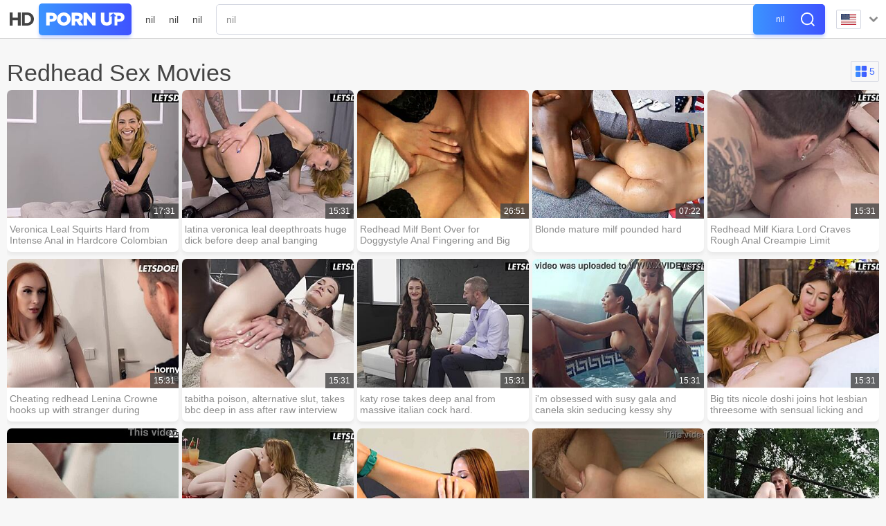

--- FILE ---
content_type: text/html
request_url: https://www.hdpornup.com/categories/175/redhead
body_size: 30055
content:

<!doctype html>
<html lang="en">
<head>
<link rel="dns-prefetch" href="//hdpornup.com">
<link rel="dns-prefetch" href="//www.hdpornup.com">
<!--<link rel="dns-prefetch" href="//cdn.hdpornup.com">
<link rel="dns-prefetch" href="//cdn6.hdpornup.com">
<link rel="dns-prefetch" href="//cdn1.hdpornup.com">
<link rel="dns-prefetch" href="//cdn0.hdpornup.com">
<link rel="dns-prefetch" href="//cdn-pic.hdpornup.com">
<link rel="dns-prefetch" href="//cdn7.hdpornup.com">
<link rel="dns-prefetch" href="//cdn9.hdpornup.com">
<link rel="dns-prefetch" href="//cdn5.hdpornup.com">
<link rel="dns-prefetch" href="//cdn8.hdpornup.com">
<link rel="dns-prefetch" href="//cdn2.hdpornup.com">
<link rel="dns-prefetch" href="//cdn4.hdpornup.com"> -->
<link rel="dns-prefetch" href="//cdn-pic.hdpornup.com">

    <meta charset="UTF-8">
    <meta name="viewport" content="width=device-width">
    <script>var cats,models,live_models,channels,loaded={},visibled={},nol=1,counter_array=[],global_br_lang="en",global_hl_lang="en",global_uid="17686092423146651461978153948",global_domain="hdpornup.com",global_uid_expire="400",global_sort='l3',global_script_load_mode="single",global_content_cdn_path="//cdn-pic.hdpornup.com",global_video_cdn_path="vcdn1.hdpornup.com",gbd="0";</script>

    <script>function insert_counter_load(e){null!==e&&"object"==typeof e&&counter_array.push(e)}function getCookie(e){var t=document.cookie.match(new RegExp("(?:^|; )"+e.replace(/([\.$?*|{}\(\)\[\]\\\/\+^])/g,"\\$1")+"=([^;]*)"));return t?decodeURIComponent(t[1]):void 0}function oniload(e){var t=e.getAttribute("data-vid"),i=e.getAttribute("data-cid"),n=e.getAttribute("data-pid");t=null!==t?parseInt(t):0,i=null===i||isNaN(i)?0:parseInt(i),n=null===n||isNaN(n)?0:parseInt(n),null==visibled[t+" "+i]&&(loaded[t+" "+i]=1),isVisible_load(e)&&(0<t||0<i)&&null==visibled[t+" "+i]&&1==loaded[t+" "+i]&&(visibled[t+" "+i]=1,c3_load(t,i,n,nol?0:1),nol=0,changed=1)}function isVisible_load(e){var t=window.innerHeight;return e.getBoundingClientRect().top+window.pageYOffset<t+window.pageYOffset}function c3_load(e,t,i,n){var o=global_uid;0==o.length&&(o=getCookie("uid")),insert_counter_load({video_id:e,cat_id:t,target:"show",pos:i,uid:o})}</script>

	<script>var tb_config = {"banner_source": "/static/js/h4Et5.js"}</script>
	<script>var tb;function add_script(e,t){const n=document.getElementsByTagName("script")[0],a=document.createElement("script");a.type="text/javascript",a.async=!0,a.src=e,t&&Object.keys(t).length&&Object.keys(t).forEach(e=>a.setAttribute(e,t[e])),n.parentNode.insertBefore(a,n)}!function(){var e=function(){if(!(this instanceof e))return new e;this.banner_script_container="bs",this.banner_source="/static/js/TEuj5.js",this.timeout=500,this.events=["scroll","mousemove","touchstart","resize","mouseenter","click"],this.banner_counter=0,this.can_load=!1,this.loaded=!1,this.banner_map={},this.tab_start={}};e.fn=e.prototype={print:function(e){console.log(e||"print")},start:function(e){if(void 0!==e&&"object"==typeof e)for(var t in e)this[t]=e[t];return this},start_events:function(t,e){if(this.can_load)t(),this.loaded=!0,this.can_load=!1;else{this.can_load=!0;let e=["scroll","mousemove","touchstart","resize","mouseenter","click","DOMContentLoaded"];e.forEach(function(e){window.addEventListener(e,n)})}function n(e){void 0!==tb&&0==tb.loaded&&(t(),tb.can_load=!1,tb.loaded=!0);["scroll","mousemove","touchstart","resize","mouseenter","click","DOMContentLoaded"].forEach(function(e){window.removeEventListener(e,n)})}setTimeout(()=>{void 0!==tb&&0==tb.loaded&&(t(),tb.can_load=!1,tb.loaded=!0)},e&&e.event_timeout&&0<parseInt(e.event_timeout)?parseInt(e.event_timeout):3e3)},start_events_v2:function(t,e){delete this.banner_map.tb_ready_by_event0,delete this.banner_map.tb_ready_by_timer0,delete this.banner_map.tb_banner_ready0,e.event_max_timeout&&0<e.event_max_timeout&&(e.timeout=e.event_max_timeout),setTimeout(e=>{localStorage.getItem("tb_banner_ready0");tb.banner_map.tb_banner_ready0,tb.banner_map.tb_banner_ready0&&0!=tb.banner_map.tb_banner_ready0||(t(),tb.banner_map.tb_banner_ready0=!0,delete this.banner_map.tb_ready_by_event0,delete this.banner_map.tb_ready_by_timer0)},(e&&e.timeout?e:this).timeout),this.start_banner_events(0,t,e)},set_banner_ready:function(e){void 0!==tb&&(tb.banner_map["tb_banner_ready"+e]=!0,delete tb.banner_map["tb_ready_by_event"+e],delete tb.banner_map["tb_ready_by_timer"+e])},start_banner_events:function(e,t,n){var a=this;function r(){["scroll","mousemove","touchstart","resize","mouseenter","click"].forEach(function(e){window.removeEventListener(e,r)}),tb.banner_map["tb_banner_ready"+e]&&1==tb.banner_map["tb_banner_ready"+e]||(tb.banner_map["tb_ready_by_timer"+e]&&1==tb.banner_map["tb_ready_by_timer"+e]?(t(),tb.banner_map["tb_banner_ready"+e]=!0,delete tb.banner_map["tb_ready_by_event"+e],delete tb.banner_map["tb_ready_by_timer"+e]):tb.banner_map["tb_ready_by_event"+e]=!0)}a.banner_map["tb_banner_ready"+e]&&1==a.banner_map["tb_banner_ready"+e]||(n&&0<n.event_min_timeout?setTimeout(()=>{tb.banner_map["tb_banner_ready"+e]&&1==tb.banner_map["tb_banner_ready"+e]||(tb.banner_map["tb_ready_by_event"+e]&&1==tb.banner_map["tb_ready_by_event"+e]?(t(),tb.set_banner_ready(e)):tb.banner_map["tb_ready_by_timer"+e]=!0)},n.event_min_timeout):a.banner_map["tb_ready_by_timer"+e]=!0,this.events.forEach(function(e){window.addEventListener(e,r)}))},load_banner_script:function(){var e;document.querySelector("#"+this.banner_script_container)||((e=document.createElement("script")).type="text/javascript",e.id=this.banner_script_container,e.src=this.banner_source,e.async=!0,document.head.appendChild(e))},load_frame_baner:function(r,o,e,i,_){var b=this;setTimeout(()=>{b.load_banner_script();var e=document.createElement("iframe");if(e.title="Ads",e.scrolling="no",e.width="300",e.height="100",e.sandbox="allow-scripts allow-popups allow-forms allow-same-origin",e.loading="lazy",e.src=r,e.classList.add("na"),e.style.border="0",i&&"object"==typeof i)for(var t in i)if("style"==t)for(var n in i[t])e.style[n]=i[t][n];else e[t]=i[t];var a=document.querySelector(o);a?(a.appendChild(e),_&&"function()"==typeof _&&_()):console.log("no id "+o)},(e&&e.timeout?e:b).timeout)},load_frame_baner_v2:function(t,n,a,r,o){var i=this;this.banner_counter++,delete this.banner_map["tb_ready_by_event"+this.banner_counter],delete this.banner_map["tb_ready_by_timer"+this.banner_counter],delete this.banner_map["tb_banner_ready"+this.banner_counter],a.event_max_timeout&&0<a.event_max_timeout&&(a.timeout=a.event_max_timeout);var _=this.banner_counter;0==document.hidden?(i.tab_start["cc"+_]=!0,setTimeout(e=>{tb.banner_map["tb_banner_ready"+_]&&0!=tb.banner_map["tb_banner_ready"+_]||(i.load_frame(t,n,a,r,o),tb.banner_map["tb_banner_ready"+_]=!0)},(a&&a.timeout?a:i).timeout),this.start_banner_events(this.banner_counter,function(){i.load_frame(t,n,a,r,o)},a)):document.addEventListener("visibilitychange",()=>{0!=document.hidden||tb.tab_start["cc"+_]&&0!=tb.tab_start["cc"+_]||(tb.tab_start["cc"+_]=!0,setTimeout(e=>{tb.banner_map["tb_banner_ready"+_]&&0!=tb.banner_map["tb_banner_ready"+_]||(i.load_frame(t,n,a,r,o),tb.banner_map["tb_banner_ready"+_]=!0)},(a&&a.timeout?a:i).timeout),tb.start_banner_events(_,function(){tb.load_frame(t,n,a,r,o)},a))})},load_frame:function(e,t,n,a,r){this.load_banner_script();var o=document.createElement("iframe");if(o.title="Ads",o.scrolling="no",o.width="300",o.height="100",o.sandbox="allow-scripts allow-popups allow-forms allow-same-origin",o.loading="lazy",o.src=e,o.classList.add("na"),o.style.border="0",a&&"object"==typeof a)for(var i in a)if("style"==i)for(var _ in a[i])o.style[_]=a[i][_];else o[i]=a[i];e=document.querySelector(t);e?(e.appendChild(o),r&&"function"==typeof r&&r()):console.log("no id "+t)},addScript:function(e,t,n){var a=this;n&&n.timeout&&setTimeout(()=>{a.load_script(e,t)},(n&&n.timeout?n:a).timeout),n&&n.events&&1==n.events&&n.events.split(",")},load_script:function(e,t){const n=document.getElementsByTagName("script")[0],a=document.createElement("script");a.type="text/javascript",a.async=!0,a.src=e,t&&Object.keys(t).length&&Object.keys(t).forEach(e=>a.setAttribute(e,t[e])),n.parentNode.insertBefore(a,n)},append_script:function(e,t,n){const a=document.createElement("script");a.type="text/javascript",t&&t.hasOwnProperty("defer")?(a.defer=!0,delete t.defer):a.async=!0,n&&"function"==typeof n&&(a.onload=function(){n()}),a.src=e,t&&Object.keys(t).length&&Object.keys(t).forEach(e=>a.setAttribute(e,t[e])),document.head.appendChild(a)},append_css:function(e,t,n){var a=document.createElement("link");a.rel="stylesheet",a.href=e,t&&Object.keys(t).length&&Object.keys(t).forEach(e=>a.setAttribute(e,t[e])),document.head.appendChild(a)},update_frame_baner:function(e,t,n,a,r){this.load_banner_script();var o=document.querySelector(t);if(o){if(o.src=e,a&&"object"==typeof a)for(var i in a)if("style"==i)for(var _ in a[i])o.style[_]=a[i][_];else o[i]=a[i]}else console.log("no id "+t)},init:function(){return this}},tb=e().start("object"==typeof tb_config?tb_config:{})}();</script>


	
    <meta name="referrer" content="origin">
    
    <title>Redhead hair adult - sex videos with fiery shades and roleplay</title>
	<meta name="rating" content="adult"/>
    <meta content="Movies highlight redhead hair in hardcore bangs, including settings with costumes. Check Hdpornup.com for interactions on these." name="description">

    <link hreflang="zh" href="https://www.hdpornup.com/categories/175/redhead?hl=zh" rel="alternate">
<link hreflang="it" href="https://www.hdpornup.com/categories/175/redhead?hl=it" rel="alternate">
<link hreflang="tr" href="https://www.hdpornup.com/categories/175/redhead?hl=tr" rel="alternate">
<link hreflang="id" href="https://www.hdpornup.com/categories/175/redhead?hl=id" rel="alternate">
<link hreflang="sk" href="https://www.hdpornup.com/categories/175/redhead?hl=sk" rel="alternate">
<link hreflang="sr" href="https://www.hdpornup.com/categories/175/redhead?hl=sr" rel="alternate">
<link hreflang="nb" href="https://www.hdpornup.com/categories/175/redhead?hl=nb" rel="alternate">
<link hreflang="th" href="https://www.hdpornup.com/categories/175/redhead?hl=th" rel="alternate">
<link hreflang="ko" href="https://www.hdpornup.com/categories/175/redhead?hl=ko" rel="alternate">
<link hreflang="ja" href="https://www.hdpornup.com/categories/175/redhead?hl=ja" rel="alternate">
<link hreflang="fi" href="https://www.hdpornup.com/categories/175/redhead?hl=fi" rel="alternate">
<link hreflang="da" href="https://www.hdpornup.com/categories/175/redhead?hl=da" rel="alternate">
<link hreflang="el" href="https://www.hdpornup.com/categories/175/redhead?hl=el" rel="alternate">
<link hreflang="cs" href="https://www.hdpornup.com/categories/175/redhead?hl=cs" rel="alternate">
<link hreflang="hu" href="https://www.hdpornup.com/categories/175/redhead?hl=hu" rel="alternate">
<link hreflang="ar" href="https://www.hdpornup.com/categories/175/redhead?hl=ar" rel="alternate">
<link hreflang="pt" href="https://www.hdpornup.com/categories/175/redhead?hl=pt" rel="alternate">
<link hreflang="he" href="https://www.hdpornup.com/categories/175/redhead?hl=he" rel="alternate">
<link hreflang="pl" href="https://www.hdpornup.com/categories/175/redhead?hl=pl" rel="alternate">
<link hreflang="ro" href="https://www.hdpornup.com/categories/175/redhead?hl=ro" rel="alternate">
<link hreflang="sv" href="https://www.hdpornup.com/categories/175/redhead?hl=sv" rel="alternate">
<link hreflang="ru" href="https://www.hdpornup.com/categories/175/redhead?hl=ru" rel="alternate">
<link hreflang="es" href="https://www.hdpornup.com/categories/175/redhead?hl=es" rel="alternate">
<link hreflang="en" href="https://www.hdpornup.com/categories/175/redhead" rel="alternate">
<link hreflang="hi" href="https://www.hdpornup.com/categories/175/redhead?hl=hi" rel="alternate">
<link hreflang="nl" href="https://www.hdpornup.com/categories/175/redhead?hl=nl" rel="alternate">
<link hreflang="de" href="https://www.hdpornup.com/categories/175/redhead?hl=de" rel="alternate">
<link hreflang="bg" href="https://www.hdpornup.com/categories/175/redhead?hl=bg" rel="alternate">
<link hreflang="sl" href="https://www.hdpornup.com/categories/175/redhead?hl=sl" rel="alternate">
<link hreflang="fr" href="https://www.hdpornup.com/categories/175/redhead?hl=fr" rel="alternate">
<link hreflang="ms" href="https://www.hdpornup.com/categories/175/redhead?hl=ms" rel="alternate">
<link hreflang="x-default" href="https://www.hdpornup.com/categories/175/redhead" rel="alternate">
	<link rel="canonical" href="https://www.hdpornup.com/categories/175/redhead"/>
    <link rel="next" href="https://www.hdpornup.com/categories/175/redhead?p=2">


<link rel="apple-touch-icon" sizes="180x180" href="/apple-touch-icon.png">
<link rel="icon" type="image/png" sizes="32x32" href="/favicon-32x32.png">
<link rel="icon" type="image/png" sizes="16x16" href="/favicon-16x16.png">
<link rel="manifest" href="/site.webmanifest">
<link rel="mask-icon" href="/safari-pinned-tab.svg" color="#5bbad5">
<meta name="msapplication-TileColor" content="#000000">
<meta name="theme-color" content="#ffffff">
<!-- PRELOADS -->
	<link rel="preload" as="image" href="//cdn-pic.hdpornup.com/t/305x228/664/143672_squirt_bigtits_cumeating_02.jpg"><link rel="preload" as="image" href="//cdn-pic.hdpornup.com/t/305x228/1233/321430_colombian_squirting_ass_05.jpg"><link rel="preload" as="image" href="//cdn-pic.hdpornup.com/t/305x228/1432/605152_pussy_asshole_lingerie_09.jpg"><link rel="preload" as="image" href="//cdn-pic.hdpornup.com/t/305x228/1316/481779_usa_amateurs_black_09.jpg"><link rel="preload" as="image" href="//cdn-pic.hdpornup.com/t/305x228/1437/695476_slut_big_tits_redhead_04.jpg"><link rel="preload" as="image" href="//cdn-pic.hdpornup.com/t/305x228/1404/451955_horny_holiday_silicone_01.jpg"><link rel="preload" as="image" href="//cdn-pic.hdpornup.com/t/305x228/1307/657354_european_deepthroat_tits_06.jpg"><link rel="preload" as="image" href="//cdn-pic.hdpornup.com/t/305x228/1281/124443_stockings_pussy_muff_diving_03.jpg">
	<link rel="preload" as="script" href="//cdn-pic.hdpornup.com/static/thumbs/js/lib/jquery.min.js">
	<link rel="preload" as="script" href="/static/js/graph_min.js">
	<link rel="preload" as="script" href="/static/js/lib/counters/counters.v1.min.js">
	<link rel="preload" as="script" href="/static/js/main.js">
	<link rel="preload" as="script" href="/static/js/c2.min.js?v=15">
	<link rel="preload" as="script" href="/static/js/lib/duration.min.js">
	<!-- PRELOADS END -->

<style>:root{--body-bg:#f7f7f7;--color_1:#f7f7f7;--color_2:#fff;--color_3:#d5d8e2;--color_4:#d5d5d5;--color_5:#8b8b8b;--color_6:#444;--color_7:#3b93ff;--color_8:#3e53ff;--color_9:#3e68ff;--color_10:#00d315;--color_11:#f20000;--color_6_tr70:rgba(68,68,68,.7);--color_6_tr80:rgba(68,68,68,.8);--gal_xxl_count:5;--gal_xl_count:4;--gal_lg_count:4;--gal_md_count:2;--gal_sm_count:1}.fltls,.fltls li,.leximn li,.leximn ul,nav li,nav ul{list-style:outside none none;padding:0;margin:0}body:before{display:none;left:0;bottom:50px;font-size:20px;font-weight:700;padding:5px;z-index:999;color:#000;text-shadow:0 0 5px #fff}@media (min-width:1440px){body:before{content:"> 1440px"}}@media (max-width:1439px){body:before{content:"1280px"}}@media (max-width:1279px){body:before{content:"1024px"}}@media (max-width:1023px){body:before{content:"768px"}}@media (max-width:767px){body:before{content:"480px"}}@media (max-width:479px){body:before{content:"320px"}}@media (max-width:319px){body:before{content:"320px"}}.jack{display:inline-block;width:22px;height:16px;background-image:url(/static/img/sprite.png)}.lang_ar{background-position:0 0}.lang_bg{background-position:-26px 0}.lang_cs{background-position:0 -20px}.lang_da{background-position:-26px -20px}.lang_de{background-position:-52px 0}.lang_el{background-position:-52px -20px}.lang_en{background-position:0 -40px}.lang_es{background-position:-26px -40px}.lang_fi{background-position:-52px -40px}.lang_fr{background-position:-78px 0}.lang_he{background-position:-78px -20px}.lang_hi{background-position:-78px -40px}.lang_id{background-position:-26px -60px}.lang_it{background-position:-52px -60px}.lang_ja{background-position:-78px -60px}.lang_ko{background-position:0 -80px}.lang_ms{background-position:-26px -80px}.lang_nb{background-position:-52px -80px}.lang_nl{background-position:-78px -80px}.lang_pl{background-position:-104px 0}.lang_pt{background-position:-104px -20px}.lang_ro{background-position:-104px -40px}.lang_ru{background-position:-104px -60px}.lang_sk{background-position:-104px -80px}.lang_sr{background-position:-26px -100px}.lang_sv{background-position:-52px -100px}.lang_th{background-position:-78px -100px}.lang_tr{background-position:-104px -100px}.lang_zh{background-position:-130px 0}*{outline:0!important}a,body,div,h2,h6,html,img,li,p,span,ul{margin:0;padding:0}html{height:100%;font-size:62.5%;width:100%;max-width:100%;min-width:320px;overflow-x:hidden;overflow-y:auto}body{font:400 14px/16px Arial,sans-serif;color:var(--color_5);background-color:var(--body-bg);overflow:visible;position:relative;height:100%;text-size-adjust:100%}img{border:none}a{color:var(--color_9);text-decoration:none}p{margin-bottom:16px}h2,h6{font:28px/1.17 Arial,sans-serif;color:var(--color_6);margin-bottom:15px}h6{font-size:14px}button{display:inline-block;height:44px;padding:0 28px;background:linear-gradient(89.35deg,var(--color_7) .46%,var(--color_8) 99.45%);border:none;box-sizing:border-box;border-radius:5px;font:500 14px Arial,sans-serif;color:var(--color_2);box-shadow:0 4px 4px rgba(61,109,255,.25)}ul{padding-left:30px;margin-bottom:15px}ul li{list-style:disc outside}input{height:44px;font:14px Arial,sans-serif;color:var(--color_6);padding:0 14px;background-color:#fff;border:1px solid var(--color_3);box-sizing:border-box;border-radius:5px;appearance:none}.attic{width:100%;max-width:100%;margin-bottom:30px;background-color:var(--color_2);border-bottom:1px solid var(--color_4);position:relative;z-index:200}@media (max-width:767px){.attic{margin-bottom:16px}}.trans{flex-shrink:0;order:10;height:55px;display:flex;align-items:center;margin-left:24px;padding:0 10px 0 6px;position:relative}@media (max-width:1279px){.trans{margin-left:10px}}@media (max-width:1023px){.trans{display:none}}.trans a{font-size:14px;font-weight:500;line-height:16px;color:var(--color_6);display:flex;align-items:center}.trans a:before{content:'';display:block;flex-shrink:0;width:32px;height:32px;border-radius:50%;margin-right:10px;background:url(/static/img/icons/icon-upload.svg) center no-repeat;box-shadow:0 4px 4px rgba(61,109,255,.25)}.trans a span{flex-shrink:0;display:block}.trans:before{content:'';display:block;height:3px;background:var(--color_9);position:absolute;top:calc(100% - 1px);right:0;left:0;opacity:0}@media (max-width:1023px){.trans:before{display:none}}header{width:100%;max-width:1920px;margin:0 auto;box-sizing:border-box;display:flex;flex-wrap:nowrap;flex-direction:row;justify-content:flex-start;align-items:center;position:relative;z-index:200;padding:0 10px}@media (max-width:1023px){header{padding:5px 10px}}@media (max-width:767px){header{flex-wrap:wrap;padding:5px 10px;background-color:transparent}}header>*{min-width:0;max-width:100%}.print{order:10;display:flex;align-items:center;height:46px;margin-right:10px;padding:0 10px 0 4px;position:relative;z-index:30}@media (max-width:1023px){.print{margin-right:20px}}@media (max-width:767px){.print{margin:0}}.print:before{content:'';display:block;width:134px;height:46px;background:linear-gradient(89.35deg,var(--color_7) .46%,var(--color_8) 99.45%);box-shadow:0 4px 4px rgba(61,109,255,.25);border-radius:5px;position:absolute;top:0;right:0}.print img{display:block;position:relative}.lane,.print,nav{flex-shrink:0;flex-grow:0}nav{order:10;padding:0;margin-right:10px;box-sizing:border-box}@media (max-width:1023px){nav{min-height:0;max-height:0;padding:0 10px;border-bottom:0 solid var(--color_3);margin:0;position:absolute;left:0;top:calc(100% + 1px);background-color:var(--color_2);width:100%;overflow:hidden;z-index:20}}@media (max-width:1023px) and (max-width:767px){nav{top:60px}}@media (max-width:1023px){nav a{align-self:stretch;width:100%;padding:15px 0;margin:0;font-size:14px;line-height:16px}nav a:before{display:none}}@media (max-width:1023px){nav{width:100%}}nav ul{display:flex;flex-wrap:nowrap;flex-direction:row;justify-content:flex-start;align-items:center}@media (max-width:1023px){nav ul{flex-direction:column;align-items:stretch}}nav li{flex-shrink:0;flex-grow:0;min-width:0;height:55px;padding:0 10px;position:relative;display:flex;align-items:center}@media (max-width:1023px){nav li{height:auto;padding:5px 0}}nav li.hship a{width:16px;height:16px;overflow:hidden;text-indent:-99in;background:url(/static/img/icons/home.svg) center no-repeat}@media (max-width:1023px){nav li.hship{display:none}}nav li.uplnv{display:none}@media (max-width:1023px){nav li.uplnv{display:block}}nav li:before{content:'';display:block;height:3px;background:var(--color_9);box-shadow:0 4px 4px rgba(61,109,255,.25);position:absolute;top:calc(100% - 1px);right:0;left:0;opacity:0}@media (max-width:1023px){nav li:before{display:none}}nav li.active a{color:var(--color_9)}nav li.active:before{opacity:1}nav a{flex-shrink:0;min-width:0;display:block;color:var(--color_6);font-size:14px;font-weight:500;line-height:16px}@media (max-width:1023px){nav a{padding:10px 0}}#btt{display:none}.lane{flex-shrink:0;background:url(/static/img/icons/nav.svg) no-repeat 50% 50%;width:17px;height:21px;margin-left:20px;display:none}@media (max-width:1023px){.lane{display:block;order:20}}@media (max-width:767px){.lane{order:10;margin:0 0 0 auto}}.search{flex-shrink:1;flex-grow:1;order:10;width:100%;margin-left:auto;position:relative}@media (max-width:767px){.search{order:20;max-width:100%;width:100%;margin-top:15px}}.search>input[type=text]{display:block;width:100%;padding-right:118px}@media (max-width:1279px){.search>input[type=text]{padding-right:58px}}@media (max-width:1023px){.search>input[type=text]{padding-right:118px}}@media (max-width:479px){.search>input[type=text]{padding-right:58px}}.search>[type=submit]{border:none;min-width:104px;height:44px;padding:0 40px 0 15px;font-size:12px;font-weight:400;position:absolute;top:0;right:0}@media (max-width:1279px){.search>[type=submit]{min-width:44px;padding:0}}@media (max-width:1023px){.search>[type=submit]{min-width:104px;padding:0 40px 0 15px}}@media (max-width:767px){.search>[type=submit]{min-width:auto;width:44px;padding:0}}.search>[type=submit]:before{content:'';background:url(/static/img/icons/search.svg) no-repeat 50% 50%;display:inline-block;width:20px;height:20px;position:absolute;top:12px;right:15px}@media (max-width:1279px){.search>[type=submit]:before{right:12px}}@media (max-width:1023px){.search>[type=submit]:before{right:15px}}@media (max-width:767px){.search>[type=submit]:before{right:12px}}@media (max-width:1279px){.search>[type=submit] span{display:none}}@media (max-width:1023px){.search>[type=submit] span{display:inline}}@media (max-width:767px){.search>[type=submit] span{display:none}}.argomn{flex-shrink:0;flex-grow:0;order:20;margin-left:16px;color:var(--color_6);font-family:Arial,sans-serif;font-size:14px;line-height:16px;z-index:20}@media (max-width:1279px){.argomn{margin-left:10px}}@media (max-width:1023px){.argomn{margin-left:16px}}@media (max-width:767px){.argomn{order:10;margin-left:25px}}.lg-icn{padding-right:2px;display:flex;align-items:center}.lg-icn span{display:block;flex-shrink:0;padding:5px 6px;border:1px solid var(--color_3);border-radius:2px}.lg-icn s{display:block}.lg-icn:after{content:"";flex-shrink:0;display:block;width:12px;height:8px;background:url(/static/img/icons/arrow-lang.svg) no-repeat 50% 50%;margin-left:12px}.leximn{position:absolute;top:calc(100% + 4px);right:10px;width:460px;background-color:var(--color_2);border-radius:7px;box-sizing:border-box;padding:0 5px;max-height:0;opacity:0;overflow:hidden}@media (max-width:767px){.leximn{width:auto;padding:0 10px;top:60px;right:0;left:0}}.leximn h6{margin-bottom:6px;padding-bottom:10px;line-height:16px;position:relative;text-align:center}.leximn h6:before{content:'';border:1px solid var(--color_3);box-shadow:0 4px 4px rgba(194,194,194,.25);position:absolute;right:0;bottom:0;left:0}.leximn ul{column-count:3;column-gap:20px}@media (max-width:479px){.leximn ul{column-count:2}}.leximn li{position:relative;overflow:hidden;padding:5px 0}.leximn li s{display:block;float:left;margin-right:12px;border-radius:2px}.leximn li a{display:block;width:100%;overflow:hidden;text-overflow:ellipsis;white-space:nowrap;color:var(--color_6)}@media (max-width:1023px){.leximn li a{padding:10px 0}}.leximn li.active a{color:var(--color_9)}@media (max-width:1023px){.leximn li{padding:0}}.argomn #analy{position:absolute;left:-99in;top:-99in}.dorm{width:100%;max-width:100%;min-height:100vh;display:flex;flex-wrap:nowrap;flex-direction:column;justify-content:flex-start;align-items:center;align-content:stretch}.dorm>*{flex-shrink:0;flex-grow:0;min-width:0}.mnpage{flex:1 0 auto;width:100%;max-width:1920px;margin:0 auto;box-sizing:border-box;padding:0 10px}@media (max-width:767px){.mnpage{padding:0 10px}}.hd{display:flex;flex-wrap:nowrap;flex-direction:row;align-items:flex-start;box-sizing:border-box;margin-bottom:5px}@media (max-width:767px){.hd{flex-wrap:wrap;margin-bottom:10px}}.hd-tit{flex-shrink:1;flex-grow:1;min-width:0;margin-right:auto;padding-right:20px;max-width:100%;position:relative;word-wrap:break-word;box-sizing:border-box;align-self:stretch;font-size:12px;line-height:14px}@media (max-width:767px){.hd-tit{flex-shrink:0;width:100%;margin-bottom:12px;padding-right:0;flex-wrap:wrap}}.hd-tit>*{display:inline;margin:0}.hd-rw{margin-right:10px}.hd-rw,.hd-rw *{display:inline;font-size:28px;line-height:33px;color:var(--color_6)}.hd-set{flex-shrink:0;margin-top:2px}@media (max-width:1023px){.hd-set{margin-top:4px}}@media (max-width:767px){.hd-set{margin:0}}.hd-ftl{flex-shrink:0;flex-grow:0;margin:3px 0 0 22px}@media (max-width:1023px){.hd-ftl{width:235px;margin:0 0 0 22px}}@media (max-width:767px){.hd-ftl{flex-grow:1;flex-shrink:1;width:auto;margin-left:14px}}.fixi{display:inline-block;width:41px;height:30px;padding:0 1px 0 22px;border:1px solid var(--color_3);box-sizing:border-box;border-radius:2px;font-size:14px;font-weight:500;line-height:28px;position:relative;text-align:center}@media (max-width:767px){.fixi{width:49px;height:36px;padding:0 5px 0 26px;line-height:34px}}.hd-set .fixi{display:block}.fixi:before{content:'';display:block;width:16px;height:16px;background:url(/static/img/icons/grid.svg) center no-repeat;position:absolute;top:6px;left:6px}@media (max-width:767px){.fixi:before{top:9px;left:10px}}.sift{display:flex;align-items:center;box-sizing:border-box;font-weight:500;font-size:14px;line-height:16px;position:relative;z-index:30}@media (max-width:1023px){.sift{display:block;width:100%}}.seled{display:none;height:36px;padding:0 30px 0 16px;background-color:var(--color_2);border:1px solid var(--color_3);box-shadow:0 4px 4px rgba(194,194,194,.25);box-sizing:border-box;border-radius:3px;line-height:34px;position:relative}.seled:before{content:'';flex-shrink:0;display:block;width:12px;height:8px;background:url(/static/img/icons/arrow-lang.svg) 50% 50% no-repeat;position:absolute;top:50%;right:9px;transform:translateY(-50%)}@media (max-width:1023px){.seled{display:block}}.fltls{flex-shrink:0;display:flex;position:relative;padding-bottom:1px}.fltls:before{content:'';border-bottom:1px solid var(--color_5);box-shadow:0 4px 4px rgba(194,194,194,.25);position:absolute;right:0;bottom:0;left:0}@media (max-width:1023px){.fltls{display:block;width:100%;max-height:0;overflow:hidden;padding:0 16px;background:var(--color_2);border:1px solid var(--color_3);box-shadow:0 4px 4px rgba(194,194,194,.25);border-top:none;border-radius:0 0 3px 3px;box-sizing:border-box;opacity:0;position:absolute;top:calc(100% - 1px);left:0}.fltls:before{content:'';border-color:var(--color_3);top:0;right:5px;bottom:auto;left:5px}}.fltls li{flex-shrink:0;padding-bottom:8px;position:relative}@media (max-width:1023px){.fltls li{padding:0}}.fltls li:not(:first-child){margin-left:8px}@media (max-width:1023px){.fltls li:not(:first-child){margin:0}}.fltls li:before{content:'';display:block;height:3px;background:var(--color_9);box-shadow:0 4px 4px rgba(61,109,255,.25);position:absolute;top:calc(100% - 1px);right:0;left:0;opacity:0}@media (max-width:1023px){.fltls li:before{display:none}}.fltls li.active a{color:var(--color_9)}.fltls li.active:before{opacity:1}.fltls a{display:block;padding:0 8px;color:var(--color_5)}@media (max-width:1023px){.fltls a{height:auto;margin:0;padding:10px 0;line-height:16px}}.loot{width:100%;margin-bottom:10px;overflow:hidden}.poke{display:flex;flex-wrap:wrap;flex-direction:row;justify-content:flex-start;align-items:stretch;align-content:stretch;margin-right:-5px}.beam{flex-shrink:0;flex-grow:0;width:calc(100%/var(--gal_xxl_count) - 5px);min-width:0;margin-right:5px;margin-bottom:10px;box-sizing:border-box;padding-bottom:9px;background-color:var(--color_2);border-radius:7px;box-shadow:0 4px 4px rgba(194,194,194,.25);position:relative}@media (max-width:1279px){.beam{width:calc(100%/var(--gal_xl_count) - 5px)}}@media (max-width:1023px){.beam{width:calc(100%/var(--gal_lg_count) - 5px)}}@media (max-width:767px){.beam{width:calc(100%/var(--gal_md_count) - 5px);padding-bottom:6px}}@media (max-width:479px){.beam{width:calc(100%/var(--gal_sm_count) - 5px)}}.lt-im{position:relative;display:block;width:100%;padding-top:75.16556%;border-radius:7px 7px 0 0;box-sizing:border-box;overflow:hidden}.lt-im .ldr{display:none}.beam img{position:absolute;left:0;top:0;width:100%}.beam p{max-height:32px;overflow:hidden;box-sizing:border-box;margin:7px 4px 0;color:var(--color_5);font-family:Arial,sans-serif;font-size:14px;line-height:16px}@media (max-width:767px){.beam p{margin:3px 2px 0;font-size:13px;line-height:15px}}.time{font-size:12px;line-height:22px;color:var(--color_2);position:absolute;top:-22px;right:0;margin-top:75.16556%;padding:0 5px;height:22px;background-color:var(--color_6_tr80);z-index:15}@media (max-width:767px){.time{height:20px;font-size:10px;line-height:20px;top:-20px}}.mist{display:block;width:26px;height:26px;background:var(--color_6_tr70) url(/static/img/icons/report.svg) center no-repeat;border-radius:7px;position:absolute;top:3px;right:3px;z-index:15}.ldr,.ldr:after,.ldr:before{background:#fff;animation:loader 1s infinite ease-in-out;width:1em;height:4em}.ldr{color:#fff;text-indent:-9999em;font-size:11px;animation-delay:-.16s;position:absolute;margin:0;left:10px;top:-3px;transform:scale(.3)}.ldr:after,.ldr:before{position:absolute;top:0;content:''}.ldr:before{left:-1.5em;animation-delay:-.32s}.ldr:after{left:1.5em}@-webkit-keyframes loader{0%,100%,80%{box-shadow:0 0;height:4em}40%{box-shadow:0 -2em;height:5em}}@keyframes loader{0%,100%,80%{box-shadow:0 0;height:4em}40%{box-shadow:0 -2em;height:5em}}.fox{width:100%;position:relative;margin-bottom:20px}</style>


<link href="https://www.hdpornup.com/static/css/index.css" rel="preload" type="text/css" as="style" onload="this.onload=null;this.rel='stylesheet'">
<noscript><link href="https://www.hdpornup.com/static/css/index.css" rel="stylesheet" type="text/css"></noscript>
<script>!function(t){"use strict";t.loadCSS||(t.loadCSS=function(){});var e=loadCSS.relpreload={};if(e.support=function(){var e;try{e=t.document.createElement("link").relList.supports("preload")}catch(t){e=!1}return function(){return e}}(),e.bindMediaToggle=function(t){var e=t.media||"all";function a(){t.media=e}t.addEventListener?t.addEventListener("load",a):t.attachEvent&&t.attachEvent("onload",a),setTimeout(function(){t.rel="stylesheet",t.media="only x"}),setTimeout(a,3e3)},e.poly=function(){if(!e.support())for(var a=t.document.getElementsByTagName("link"),n=0;n<a.length;n++){var o=a[n];"preload"!==o.rel||"style"!==o.getAttribute("as")||o.getAttribute("data-loadcss")||(o.setAttribute("data-loadcss",!0),e.bindMediaToggle(o))}},!e.support()){e.poly();var a=t.setInterval(e.poly,500);t.addEventListener?t.addEventListener("load",function(){e.poly(),t.clearInterval(a)}):t.attachEvent&&t.attachEvent("onload",function(){e.poly(),t.clearInterval(a)})}"undefined"!=typeof exports?exports.loadCSS=loadCSS:t.loadCSS=loadCSS}("undefined"!=typeof global?global:this);</script>


 	<meta property="og:locale" content="en" />
	<meta property="og:type" content="article" />
	<meta property="og:title" content="Redhead hair adult - sex videos with fiery shades and roleplay" />
	<meta property="og:description" content="Movies highlight redhead hair in hardcore bangs, including settings with costumes. Check Hdpornup.com for interactions on these." />
	<meta property="og:url" content="https://www.hdpornup.com/categories/175/redhead" />
	<meta property="og:site_name" content="HDPORNUP.COM" />
	<meta property="og:image" content="https://www.hdpornup.com/static/img/hdpornup-poster.jpg" />
	<meta name="twitter:card" content="summary" />
	<meta name="twitter:description" content="Movies highlight redhead hair in hardcore bangs, including settings with costumes. Check Hdpornup.com for interactions on these." />
	<meta name="twitter:title" content="Redhead hair adult - sex videos with fiery shades and roleplay" />
	<meta name="twitter:image" content="https://www.hdpornup.com/static/img/hdpornup-poster.jpg" />
	<script type="application/ld+json">
{
"@context": "https://schema.org/",
"@type": "WebPage",
"name": "Redhead hair adult - sex videos with fiery shades and roleplay",
"speakable":
{
"@type": "SpeakableSpecification",
"xpath": [
"/html/head/title",
"/html/head/meta[@name='description']/@content"
]
},
"url": "https://www.hdpornup.com/categories/175/redhead"
}
</script> 
<script type="application/ld+json">{ "@context": "http://schema.org", "@type": "WebSite", "url": "https://www.hdpornup.com", "potentialAction": { "@type": "SearchAction", "target": "https://www.hdpornup.com/search?search={search_term_string}", "query-input": "required name=search_term_string" } }</script><script type="application/ld+json">{ "@context" : "http://schema.org", "@type" : "Organization", "name" : "HDpornUp", "url" : "https://www.hdpornup.com/", "logo": "https://www.hdpornup.com/static/img/hdpornup-logo.png" }</script>
<meta name="RATING" content="RTA-5042-1996-1400-1577-RTA">
<script>
var colsSettings={0:{from:1279,to:1/0,classes:{4:"ask-4",5:"ask-5",6:"ask-6"}},1:{from:1024,to:1279,classes:{3:"jaw-3",4:"jaw-4"}},2:{from:768,to:1023,classes:{3:"jaw-3",4:"jaw-4"}},3:{from:480,to:767,classes:{2:"hay-2",3:"hay-3"}},4:{from:0,to:479,classes:{1:"flu-1",2:"flu-2"}}};function checkLocalStorage(){for(var s in body=document.querySelector("body"),colsSettings)if(window.innerWidth>=colsSettings[s].from&&window.innerWidth<=colsSettings[s].to){var o=localStorage.getItem("cols-"+s);for(var t in colsSettings[s].classes)body.classList.contains(colsSettings[s].classes[t])&&body.classList.remove(colsSettings[s].classes[t]);o&&!body.classList.contains(o)?body.classList.add(o):void 0!==colsSettings[s].default&&body.classList.add(colsSettings[s].default)}}function checkLStorage(){body=document.querySelector("body");var s={0:"gal_xxl_count",1:"gal_xl_count",2:"gal_lg_count",3:"gal_md_count",4:"gal_sm_count"};for(var o in colsSettings){var t=localStorage.getItem("cols-"+o);if(t){var l=t.split("-");document.documentElement.style.setProperty("--"+s[o],l[l.length-1])}}}function changeNumberCols(){var s=document.querySelectorAll(".fixi");for(var o in colsSettings)if(window.innerWidth>=colsSettings[o].from&&window.innerWidth<=colsSettings[o].to){var t=localStorage.getItem("cols-"+o);t&&s&&function(){var o=t.split("-");s.forEach(function(s){s.innerHTML=o[o.length-1]})}()}}checkLStorage();
</script>
<!--<script src="https://www.hdpornup.com/static/js/abb.js" async></script> -->
</head>
<body>
<script>checkLocalStorage();</script>
<div class="dorm">

<div class="attic">
<header>
<a href="https://www.hdpornup.com/" title="HDpornUp" class="print" style="height: 46px;"><img loading="lazy" class="lazyload" style="width: 166px" src="/static/img/zero.png" data-src="/static/img/logo.svg" alt="HDpornUp logo"></a>
<input type="checkbox" id="btt">
<label class="lane" for="btt"></label>
<nav>
	<ul>
		<li><a id="cat_menu" href="https://www.hdpornup.com/categories" title="nil">nil</a></li>
		<li><a id="new_menu" href="https://www.hdpornup.com/videos?s=n" title="nil">nil</a></li>
		<li><a id="top_menu" href="https://www.hdpornup.com/videos" title="nil">nil</a></li>
	</ul>
</nav>

<form class="search" name="search-form" action="https://www.hdpornup.com/search" target="_self" method="get" id="_searchForm"><input name="search" type="text" value=""  id='_searchFormInput' placeholder="nil"><button type="submit"><span>nil</span></button></form>
<div class="argomn">
	<input type="checkbox" id="analy">
	<label for="analy" class="lg-icn"><span><s class="jack lang_en"></s></span></label>
	<div class="leximn">
		<ul>
<li><a class="lang" data-lang='zh' title="汉语"><s class="jack lang_zh"></s>汉语</a></li><li><a class="lang" data-lang='it' title="Italiano"><s class="jack lang_it"></s>Italiano</a></li><li><a class="lang" data-lang='tr' title="Türkçe"><s class="jack lang_tr"></s>Türkçe</a></li><li><a class="lang" data-lang='id' title="Bahasa Indonesia"><s class="jack lang_id"></s>Bahasa Indonesia</a></li><li><a class="lang" data-lang='sk' title="Slovenčina"><s class="jack lang_sk"></s>Slovenčina</a></li><li><a class="lang" data-lang='sr' title="Српски"><s class="jack lang_sr"></s>Српски</a></li><li><a class="lang" data-lang='nb' title="Norsk"><s class="jack lang_nb"></s>Norsk</a></li><li><a class="lang" data-lang='th' title="ภาษาไทย"><s class="jack lang_th"></s>ภาษาไทย</a></li><li><a class="lang" data-lang='ko' title="한국어"><s class="jack lang_ko"></s>한국어</a></li><li><a class="lang" data-lang='ja' title="日本語"><s class="jack lang_ja"></s>日本語</a></li><li><a class="lang" data-lang='fi' title="Suomi"><s class="jack lang_fi"></s>Suomi</a></li><li><a class="lang" data-lang='da' title="Dansk"><s class="jack lang_da"></s>Dansk</a></li><li><a class="lang" data-lang='el' title="Ελληνικά"><s class="jack lang_el"></s>Ελληνικά</a></li><li><a class="lang" data-lang='cs' title="Čeština"><s class="jack lang_cs"></s>Čeština</a></li><li><a class="lang" data-lang='hu' title="Magyar"><s class="jack lang_hu"></s>Magyar</a></li><li><a class="lang" data-lang='ar' title="الع َر َب ِية."><s class="jack lang_ar"></s>الع َر َب ِية.</a></li><li><a class="lang" data-lang='pt' title="Português"><s class="jack lang_pt"></s>Português</a></li><li><a class="lang" data-lang='he' title="עברית"><s class="jack lang_he"></s>עברית</a></li><li><a class="lang" data-lang='pl' title="Polski"><s class="jack lang_pl"></s>Polski</a></li><li><a class="lang" data-lang='ro' title="Română"><s class="jack lang_ro"></s>Română</a></li><li><a class="lang" data-lang='sv' title="Svenska"><s class="jack lang_sv"></s>Svenska</a></li><li><a class="lang" data-lang='ru' title="Русский"><s class="jack lang_ru"></s>Русский</a></li><li><a class="lang" data-lang='es' title="Español"><s class="jack lang_es"></s>Español</a></li><li><a class="lang select" data-lang='en' title="English"><s class="jack lang_en"></s>English</a></li><li><a class="lang" data-lang='hi' title="ह िन ्द ी"><s class="jack lang_hi"></s>ह िन ्द ी</a></li><li><a class="lang" data-lang='nl' title="Nederlands"><s class="jack lang_nl"></s>Nederlands</a></li><li><a class="lang" data-lang='de' title="Deutsch"><s class="jack lang_de"></s>Deutsch</a></li><li><a class="lang" data-lang='bg' title="Български"><s class="jack lang_bg"></s>Български</a></li><li><a class="lang" data-lang='sl' title="Slovenščina"><s class="jack lang_sl"></s>Slovenščina</a></li><li><a class="lang" data-lang='fr' title="Français"><s class="jack lang_fr"></s>Français</a></li><li><a class="lang" data-lang='ms' title="Bahasa Melayu"><s class="jack lang_ms"></s>Bahasa Melayu</a></li>
		</ul>

	</div>
</div>

</header>
</div>

<div class="mnpage">

    
<section class="fox">
<div class="hd">
	<div class="hd-tit">
		<h1>Redhead Sex Movies</h1>
	</div>
	<div class="hd-set" data-changecolumns="1">
<a class="fixi" data-columnsview="1"></a>
</div><script>changeNumberCols();</script>

</div>
<script>
    // subdir for video duration module,
    var video_duration_subdir = "320x240";
</script>

<div class="loot">
	<div class="poke" id="video_block" data-thumbs-sizes="242x180,305x228,320x240">
<div class="beam"><a  rel="nofollow"  class="tron" target="_blank" href="https://www.hdpornup.com/video/491687/veronica-leal-squirts-hard-from" title="Veronica Leal Squirts Hard from Intense Anal in Hardcore Colombian Session"  onclick='c(491687,175,"click",1,0,"http",-1);return true;'>
		<div class="lt-im" >
<img loading="lazy" src="/static/img/zero.png" data-src="//cdn-pic.hdpornup.com/t/305x228/664/143672_squirt_bigtits_cumeating_02.jpg" alt="Veronica Leal Squirts Hard from Intense Anal in Hardcore Colombian Session" data-cid="175" data-vid="491687" data-pid="1" class="mon lazyload" onload="oniload(this);" data-imgs="//cdn-pic.hdpornup.com/t/305x228/664/955217_squirt_bigtits_cumeating_01.jpg,//cdn-pic.hdpornup.com/t/305x228/664/143672_squirt_bigtits_cumeating_02.jpg,//cdn-pic.hdpornup.com/t/305x228/664/521565_squirt_bigtits_cumeating_03.jpg,//cdn-pic.hdpornup.com/t/305x228/664/123042_squirt_bigtits_cumeating_04.jpg,//cdn-pic.hdpornup.com/t/305x228/664/64540_squirt_bigtits_cumeating_05.jpg,//cdn-pic.hdpornup.com/t/305x228/664/90720_squirt_bigtits_cumeating_06.jpg,//cdn-pic.hdpornup.com/t/305x228/664/907555_squirt_bigtits_cumeating_07.jpg,//cdn-pic.hdpornup.com/t/305x228/664/951370_squirt_bigtits_cumeating_08.jpg,//cdn-pic.hdpornup.com/t/305x228/664/788750_squirt_bigtits_cumeating_09.jpg,//cdn-pic.hdpornup.com/t/305x228/664/878811_squirt_bigtits_cumeating_10.jpg" >
<span class="time">17:31</span>
<i class="ldr"></i>
		</div>
	<p>Veronica Leal Squirts Hard from Intense Anal in Hardcore Colombian Session</p>
	</a>
</div><div class="beam"><a  rel="nofollow"  class="tron" target="_blank" href="https://www.hdpornup.com/video/789450/latina-veronica-leal-deepthroats" title="latina veronica leal deepthroats huge dick before deep anal banging"  onclick='c(789450,175,"click",2,0,"http",-1);return true;'>
		<div class="lt-im" >
<img loading="lazy" src="/static/img/zero.png" data-src="//cdn-pic.hdpornup.com/t/305x228/1233/321430_colombian_squirting_ass_05.jpg" alt="latina veronica leal deepthroats huge dick before deep anal banging" data-cid="175" data-vid="789450" data-pid="2" class="mon lazyload" onload="oniload(this);" data-imgs="//cdn-pic.hdpornup.com/t/305x228/1233/140447_colombian_squirting_ass_01.jpg,//cdn-pic.hdpornup.com/t/305x228/1233/931025_colombian_squirting_ass_02.jpg,//cdn-pic.hdpornup.com/t/305x228/1233/253956_colombian_squirting_ass_03.jpg,//cdn-pic.hdpornup.com/t/305x228/1233/868254_colombian_squirting_ass_04.jpg,//cdn-pic.hdpornup.com/t/305x228/1233/321430_colombian_squirting_ass_05.jpg,//cdn-pic.hdpornup.com/t/305x228/1233/138555_colombian_squirting_ass_06.jpg,//cdn-pic.hdpornup.com/t/305x228/1233/787617_colombian_squirting_ass_07.jpg,//cdn-pic.hdpornup.com/t/305x228/1233/166675_colombian_squirting_ass_08.jpg,//cdn-pic.hdpornup.com/t/305x228/1233/567490_colombian_squirting_ass_09.jpg,//cdn-pic.hdpornup.com/t/305x228/1233/922144_colombian_squirting_ass_10.jpg" >
<span class="time">15:31</span>
<i class="ldr"></i>
		</div>
	<p>latina veronica leal deepthroats huge dick before deep anal banging</p>
	</a>
</div><div class="beam"><a  rel="nofollow"  class="tron" target="_blank" href="https://www.hdpornup.com/video/891073/redhead-milf-bent-over-for-doggystyle" title="Redhead Milf Bent Over for Doggystyle Anal Fingering and Big Tits Bouncing"  onclick='c(891073,175,"click",3,0,"http",8);return true;'>
		<div class="lt-im" >
<img loading="lazy" src="/static/img/zero.png" data-src="//cdn-pic.hdpornup.com/t/305x228/1432/605152_pussy_asshole_lingerie_09.jpg" alt="Redhead Milf Bent Over for Doggystyle Anal Fingering and Big Tits Bouncing" data-cid="175" data-vid="891073" data-pid="3" class="mon lazyload" onload="oniload(this);" data-imgs="//cdn-pic.hdpornup.com/t/305x228/1432/829383_pussy_asshole_lingerie_01.jpg,//cdn-pic.hdpornup.com/t/305x228/1432/856729_pussy_asshole_lingerie_02.jpg,//cdn-pic.hdpornup.com/t/305x228/1432/937761_pussy_asshole_lingerie_03.jpg,//cdn-pic.hdpornup.com/t/305x228/1432/297884_pussy_asshole_lingerie_04.jpg,//cdn-pic.hdpornup.com/t/305x228/1432/467838_pussy_asshole_lingerie_05.jpg,//cdn-pic.hdpornup.com/t/305x228/1432/823477_pussy_asshole_lingerie_06.jpg,//cdn-pic.hdpornup.com/t/305x228/1432/612521_pussy_asshole_lingerie_07.jpg,//cdn-pic.hdpornup.com/t/305x228/1432/520859_pussy_asshole_lingerie_08.jpg,//cdn-pic.hdpornup.com/t/305x228/1432/605152_pussy_asshole_lingerie_09.jpg,//cdn-pic.hdpornup.com/t/305x228/1432/654786_pussy_asshole_lingerie_10.jpg" >
<span class="time">26:51</span>
<i class="ldr"></i>
		</div>
	<p>Redhead Milf Bent Over for Doggystyle Anal Fingering and Big Tits Bouncing</p>
	</a>
</div><div class="beam"><a  rel="nofollow"  class="tron" target="_blank" href="https://www.hdpornup.com/video/831972/blonde-mature-milf-pounded-har" title="Blonde mature milf pounded hard"  onclick='c(831972,175,"click",4,0,"http",-1);return true;'>
		<div class="lt-im" >
<img loading="lazy" src="/static/img/zero.png" data-src="//cdn-pic.hdpornup.com/t/305x228/1316/481779_usa_amateurs_black_09.jpg" alt="Blonde mature milf pounded hard" data-cid="175" data-vid="831972" data-pid="4" class="mon lazyload" onload="oniload(this);" data-imgs="//cdn-pic.hdpornup.com/t/305x228/1316/220941_usa_amateurs_black_01.jpg,//cdn-pic.hdpornup.com/t/305x228/1316/325298_usa_amateurs_black_02.jpg,//cdn-pic.hdpornup.com/t/305x228/1316/896678_usa_amateurs_black_03.jpg,//cdn-pic.hdpornup.com/t/305x228/1316/144225_usa_amateurs_black_04.jpg,//cdn-pic.hdpornup.com/t/305x228/1316/974717_usa_amateurs_black_05.jpg,//cdn-pic.hdpornup.com/t/305x228/1316/513617_usa_amateurs_black_06.jpg,//cdn-pic.hdpornup.com/t/305x228/1316/858953_usa_amateurs_black_07.jpg,//cdn-pic.hdpornup.com/t/305x228/1316/443218_usa_amateurs_black_08.jpg,//cdn-pic.hdpornup.com/t/305x228/1316/481779_usa_amateurs_black_09.jpg,//cdn-pic.hdpornup.com/t/305x228/1316/87272_usa_amateurs_black_10.jpg" >
<span class="time">07:22</span>
<i class="ldr"></i>
		</div>
	<p>Blonde mature milf pounded hard</p>
	</a>
</div><div class="beam"><a  rel="nofollow"  class="tron" target="_blank" href="https://www.hdpornup.com/video/894000/redhead-milf-kiara-lord-craves" title="Redhead Milf Kiara Lord Craves Rough Anal Creampie Limit"  onclick='c(894000,175,"click",5,0,"http",3);return true;'>
		<div class="lt-im" >
<img loading="lazy" src="/static/img/zero.png" data-src="//cdn-pic.hdpornup.com/t/305x228/1437/695476_slut_big_tits_redhead_04.jpg" alt="Redhead Milf Kiara Lord Craves Rough Anal Creampie Limit" data-cid="175" data-vid="894000" data-pid="5" class="mon lazyload" onload="oniload(this);" data-imgs="//cdn-pic.hdpornup.com/t/305x228/1437/723612_slut_big_tits_redhead_01.jpg,//cdn-pic.hdpornup.com/t/305x228/1437/27422_slut_big_tits_redhead_02.jpg,//cdn-pic.hdpornup.com/t/305x228/1437/160714_slut_big_tits_redhead_03.jpg,//cdn-pic.hdpornup.com/t/305x228/1437/695476_slut_big_tits_redhead_04.jpg,//cdn-pic.hdpornup.com/t/305x228/1437/112343_slut_big_tits_redhead_05.jpg,//cdn-pic.hdpornup.com/t/305x228/1437/311474_slut_big_tits_redhead_06.jpg,//cdn-pic.hdpornup.com/t/305x228/1437/166905_slut_big_tits_redhead_07.jpg,//cdn-pic.hdpornup.com/t/305x228/1437/684589_slut_big_tits_redhead_08.jpg,//cdn-pic.hdpornup.com/t/305x228/1437/363586_slut_big_tits_redhead_09.jpg,//cdn-pic.hdpornup.com/t/305x228/1437/364527_slut_big_tits_redhead_10.jpg" >
<span class="time">15:31</span>
<i class="ldr"></i>
		</div>
	<p>Redhead Milf Kiara Lord Craves Rough Anal Creampie Limit</p>
	</a>
</div><div class="beam"><a  rel="nofollow"  class="tron" target="_blank" href="https://www.hdpornup.com/video/877101/cheating-redhead-lenina-crowne" title="Cheating redhead Lenina Crowne hooks up with stranger during vacation fling."  onclick='c(877101,175,"click",6,0,"http",0);return true;'>
		<div class="lt-im" >
<img loading="lazy" src="/static/img/zero.png" data-src="//cdn-pic.hdpornup.com/t/305x228/1404/451955_horny_holiday_silicone_01.jpg" alt="Cheating redhead Lenina Crowne hooks up with stranger during vacation fling." data-cid="175" data-vid="877101" data-pid="6" class="mon lazyload" onload="oniload(this);" data-imgs="//cdn-pic.hdpornup.com/t/305x228/1404/451955_horny_holiday_silicone_01.jpg,//cdn-pic.hdpornup.com/t/305x228/1404/299367_horny_holiday_silicone_02.jpg,//cdn-pic.hdpornup.com/t/305x228/1404/559399_horny_holiday_silicone_03.jpg,//cdn-pic.hdpornup.com/t/305x228/1404/415192_horny_holiday_silicone_04.jpg,//cdn-pic.hdpornup.com/t/305x228/1404/437724_horny_holiday_silicone_05.jpg,//cdn-pic.hdpornup.com/t/305x228/1404/481730_horny_holiday_silicone_06.jpg,//cdn-pic.hdpornup.com/t/305x228/1404/300696_horny_holiday_silicone_07.jpg,//cdn-pic.hdpornup.com/t/305x228/1404/566314_horny_holiday_silicone_08.jpg,//cdn-pic.hdpornup.com/t/305x228/1404/677645_horny_holiday_silicone_09.jpg,//cdn-pic.hdpornup.com/t/305x228/1404/183634_horny_holiday_silicone_10.jpg" >
<span class="time">15:31</span>
<i class="ldr"></i>
		</div>
	<p>Cheating redhead Lenina Crowne hooks up with stranger during vacation fling.</p>
	</a>
</div><div class="beam"><a  rel="nofollow"  class="tron" target="_blank" href="https://www.hdpornup.com/video/827361/tabitha-poison-alternative-slut" title="tabitha poison, alternative slut, takes bbc deep in ass after raw interview"  onclick='c(827361,175,"click",7,0,"http",-1);return true;'>
		<div class="lt-im" >
<img loading="lazy" src="/static/img/zero.png" data-src="//cdn-pic.hdpornup.com/t/305x228/1307/657354_european_deepthroat_tits_06.jpg" alt="tabitha poison, alternative slut, takes bbc deep in ass after raw interview" data-cid="175" data-vid="827361" data-pid="7" class="mon lazyload" onload="oniload(this);" data-imgs="//cdn-pic.hdpornup.com/t/305x228/1307/725097_european_deepthroat_tits_01.jpg,//cdn-pic.hdpornup.com/t/305x228/1307/352992_european_deepthroat_tits_02.jpg,//cdn-pic.hdpornup.com/t/305x228/1307/563983_european_deepthroat_tits_03.jpg,//cdn-pic.hdpornup.com/t/305x228/1307/589650_european_deepthroat_tits_04.jpg,//cdn-pic.hdpornup.com/t/305x228/1307/225798_european_deepthroat_tits_05.jpg,//cdn-pic.hdpornup.com/t/305x228/1307/657354_european_deepthroat_tits_06.jpg,//cdn-pic.hdpornup.com/t/305x228/1307/112590_european_deepthroat_tits_07.jpg,//cdn-pic.hdpornup.com/t/305x228/1307/207363_european_deepthroat_tits_08.jpg,//cdn-pic.hdpornup.com/t/305x228/1307/703372_european_deepthroat_tits_09.jpg,//cdn-pic.hdpornup.com/t/305x228/1307/189085_european_deepthroat_tits_10.jpg" >
<span class="time">15:31</span>
<i class="ldr"></i>
		</div>
	<p>tabitha poison, alternative slut, takes bbc deep in ass after raw interview</p>
	</a>
</div><div class="beam"><a  rel="nofollow"  class="tron" target="_blank" href="https://www.hdpornup.com/video/814183/katy-rose-takes-deep-anal-from" title="katy rose takes deep anal from massive italian cock hard."  onclick='c(814183,175,"click",8,0,"http",-1);return true;'>
		<div class="lt-im" >
<img loading="lazy" src="/static/img/zero.png" data-src="//cdn-pic.hdpornup.com/t/305x228/1281/124443_stockings_pussy_muff_diving_03.jpg" alt="katy rose takes deep anal from massive italian cock hard." data-cid="175" data-vid="814183" data-pid="8" class="mon lazyload" onload="oniload(this);" data-imgs="//cdn-pic.hdpornup.com/t/305x228/1281/842363_stockings_pussy_muff_diving_01.jpg,//cdn-pic.hdpornup.com/t/305x228/1281/376590_stockings_pussy_muff_diving_02.jpg,//cdn-pic.hdpornup.com/t/305x228/1281/124443_stockings_pussy_muff_diving_03.jpg,//cdn-pic.hdpornup.com/t/305x228/1281/671480_stockings_pussy_muff_diving_04.jpg,//cdn-pic.hdpornup.com/t/305x228/1281/732417_stockings_pussy_muff_diving_05.jpg,//cdn-pic.hdpornup.com/t/305x228/1281/855932_stockings_pussy_muff_diving_06.jpg,//cdn-pic.hdpornup.com/t/305x228/1281/196210_stockings_pussy_muff_diving_07.jpg,//cdn-pic.hdpornup.com/t/305x228/1281/575050_stockings_pussy_muff_diving_08.jpg,//cdn-pic.hdpornup.com/t/305x228/1281/409555_stockings_pussy_muff_diving_09.jpg,//cdn-pic.hdpornup.com/t/305x228/1281/453378_stockings_pussy_muff_diving_10.jpg" >
<span class="time">15:31</span>
<i class="ldr"></i>
		</div>
	<p>katy rose takes deep anal from massive italian cock hard.</p>
	</a>
</div><div class="beam"><a  rel="nofollow"  class="tron" target="_blank" href="https://www.hdpornup.com/video/813437/im-obsessed-with-susy-gala-and" title="i'm obsessed with susy gala and canela skin seducing kessy shy"  onclick='c(813437,175,"click",9,0,"http",3);return true;'>
		<div class="lt-im" >
<img loading="lazy" src="/static/img/zero.png" data-src="//cdn-pic.hdpornup.com/t/305x228/1280/493040_seduction_babe_holiday_04.jpg" alt="i'm obsessed with susy gala and canela skin seducing kessy shy" data-cid="175" data-vid="813437" data-pid="9" class="mon lazyload" onload="oniload(this);" data-imgs="//cdn-pic.hdpornup.com/t/305x228/1280/277337_seduction_babe_holiday_01.jpg,//cdn-pic.hdpornup.com/t/305x228/1280/951216_seduction_babe_holiday_02.jpg,//cdn-pic.hdpornup.com/t/305x228/1280/993567_seduction_babe_holiday_03.jpg,//cdn-pic.hdpornup.com/t/305x228/1280/493040_seduction_babe_holiday_04.jpg,//cdn-pic.hdpornup.com/t/305x228/1280/164967_seduction_babe_holiday_05.jpg,//cdn-pic.hdpornup.com/t/305x228/1280/436655_seduction_babe_holiday_06.jpg,//cdn-pic.hdpornup.com/t/305x228/1280/848240_seduction_babe_holiday_07.jpg,//cdn-pic.hdpornup.com/t/305x228/1280/916578_seduction_babe_holiday_08.jpg,//cdn-pic.hdpornup.com/t/305x228/1280/316064_seduction_babe_holiday_09.jpg,//cdn-pic.hdpornup.com/t/305x228/1280/79668_seduction_babe_holiday_10.jpg" >
<span class="time">15:31</span>
<i class="ldr"></i>
		</div>
	<p>i'm obsessed with susy gala and canela skin seducing kessy shy</p>
	</a>
</div><div class="beam"><a  rel="nofollow"  class="tron" target="_blank" href="https://www.hdpornup.com/video/853103/big-tits-nicole-doshi-joins-hot" title="Big tits nicole doshi joins hot lesbian threesome with sensual licking and scissoring action."  onclick='c(853103,175,"click",10,0,"http",5);return true;'>
		<div class="lt-im" >
<img loading="lazy" src="/static/img/zero.png" data-src="//cdn-pic.hdpornup.com/t/305x228/1357/38840_couple_lesbian_big_tits_06.jpg" alt="Big tits nicole doshi joins hot lesbian threesome with sensual licking and scissoring action." data-cid="175" data-vid="853103" data-pid="10" class="mon lazyload" onload="oniload(this);" data-imgs="//cdn-pic.hdpornup.com/t/305x228/1357/273224_couple_lesbian_big_tits_01.jpg,//cdn-pic.hdpornup.com/t/305x228/1357/382905_couple_lesbian_big_tits_02.jpg,//cdn-pic.hdpornup.com/t/305x228/1357/88215_couple_lesbian_big_tits_03.jpg,//cdn-pic.hdpornup.com/t/305x228/1357/925483_couple_lesbian_big_tits_04.jpg,//cdn-pic.hdpornup.com/t/305x228/1357/765625_couple_lesbian_big_tits_05.jpg,//cdn-pic.hdpornup.com/t/305x228/1357/38840_couple_lesbian_big_tits_06.jpg,//cdn-pic.hdpornup.com/t/305x228/1357/421147_couple_lesbian_big_tits_07.jpg,//cdn-pic.hdpornup.com/t/305x228/1357/991449_couple_lesbian_big_tits_08.jpg,//cdn-pic.hdpornup.com/t/305x228/1357/778821_couple_lesbian_big_tits_09.jpg,//cdn-pic.hdpornup.com/t/305x228/1357/512550_couple_lesbian_big_tits_10.jpg" >
<span class="time">15:31</span>
<i class="ldr"></i>
		</div>
	<p>Big tits nicole doshi joins hot lesbian threesome with sensual licking and scissoring action.</p>
	</a>
</div><div class="beam"><a  rel="nofollow"  class="tron" target="_blank" href="https://www.hdpornup.com/video/835749/sexy-jia-lissa-and-violetta-seduce" title="Sexy Jia Lissa and Violetta seduce for steamy girl-on-girl fuck"  onclick='c(835749,175,"click",11,0,"http",-1);return true;'>
		<div class="lt-im" >
<img loading="lazy" src="/static/img/zero.png" data-src="//cdn-pic.hdpornup.com/t/305x228/1323/409077_redhead_hairy_moaning_05.jpg" alt="Sexy Jia Lissa and Violetta seduce for steamy girl-on-girl fuck" data-cid="175" data-vid="835749" data-pid="11" class="mon lazyload" onload="oniload(this);" data-imgs="//cdn-pic.hdpornup.com/t/305x228/1323/48327_redhead_hairy_moaning_01.jpg,//cdn-pic.hdpornup.com/t/305x228/1323/301672_redhead_hairy_moaning_02.jpg,//cdn-pic.hdpornup.com/t/305x228/1323/440772_redhead_hairy_moaning_03.jpg,//cdn-pic.hdpornup.com/t/305x228/1323/333806_redhead_hairy_moaning_04.jpg,//cdn-pic.hdpornup.com/t/305x228/1323/409077_redhead_hairy_moaning_05.jpg,//cdn-pic.hdpornup.com/t/305x228/1323/615254_redhead_hairy_moaning_06.jpg,//cdn-pic.hdpornup.com/t/305x228/1323/156123_redhead_hairy_moaning_07.jpg,//cdn-pic.hdpornup.com/t/305x228/1323/100900_redhead_hairy_moaning_08.jpg,//cdn-pic.hdpornup.com/t/305x228/1323/504961_redhead_hairy_moaning_09.jpg,//cdn-pic.hdpornup.com/t/305x228/1323/966556_redhead_hairy_moaning_10.jpg" >
<span class="time">15:31</span>
<i class="ldr"></i>
		</div>
	<p>Sexy Jia Lissa and Violetta seduce for steamy girl-on-girl fuck</p>
	</a>
</div><div class="beam"><a  rel="nofollow"  class="tron" target="_blank" href="https://www.hdpornup.com/video/812264/clara-mia-and-lottie-magne-go" title="Clara Mia and Lottie Magne go wild poolside with epic orgasms!"  onclick='c(812264,175,"click",12,0,"http",-1);return true;'>
		<div class="lt-im" >
<img loading="lazy" src="/static/img/zero.png" data-src="//cdn-pic.hdpornup.com/t/305x228/1277/6339_erotic_horny_friend_06.jpg" alt="Clara Mia and Lottie Magne go wild poolside with epic orgasms!" data-cid="175" data-vid="812264" data-pid="12" class="mon lazyload" onload="oniload(this);" data-imgs="//cdn-pic.hdpornup.com/t/305x228/1277/805586_erotic_horny_friend_01.jpg,//cdn-pic.hdpornup.com/t/305x228/1277/250932_erotic_horny_friend_02.jpg,//cdn-pic.hdpornup.com/t/305x228/1277/737733_erotic_horny_friend_03.jpg,//cdn-pic.hdpornup.com/t/305x228/1277/666257_erotic_horny_friend_04.jpg,//cdn-pic.hdpornup.com/t/305x228/1277/890067_erotic_horny_friend_05.jpg,//cdn-pic.hdpornup.com/t/305x228/1277/6339_erotic_horny_friend_06.jpg,//cdn-pic.hdpornup.com/t/305x228/1277/890884_erotic_horny_friend_07.jpg,//cdn-pic.hdpornup.com/t/305x228/1277/50077_erotic_horny_friend_08.jpg,//cdn-pic.hdpornup.com/t/305x228/1277/536482_erotic_horny_friend_09.jpg,//cdn-pic.hdpornup.com/t/305x228/1277/578119_erotic_horny_friend_10.jpg" >
<span class="time">15:31</span>
<i class="ldr"></i>
		</div>
	<p>Clara Mia and Lottie Magne go wild poolside with epic orgasms!</p>
	</a>
</div><div class="beam"><a  rel="nofollow"  class="tron" target="_blank" href="https://www.hdpornup.com/video/731831/redhead-teen-caught-in-taboo-sofa" title="Redhead teen caught in taboo sofa sex with boyfriend! 😳"  onclick='c(731831,175,"click",13,0,"http",-1);return true;'>
		<div class="lt-im" >
<img loading="lazy" src="/static/img/zero.png" data-src="//cdn-pic.hdpornup.com/t/305x228/1122/419542_friend_hairless_fantasy_08.jpg" alt="Redhead teen caught in taboo sofa sex with boyfriend! 😳" data-cid="175" data-vid="731831" data-pid="13" class="mon lazyload" onload="oniload(this);" data-imgs="//cdn-pic.hdpornup.com/t/305x228/1122/813804_friend_hairless_fantasy_01.jpg,//cdn-pic.hdpornup.com/t/305x228/1122/107044_friend_hairless_fantasy_02.jpg,//cdn-pic.hdpornup.com/t/305x228/1122/147574_friend_hairless_fantasy_03.jpg,//cdn-pic.hdpornup.com/t/305x228/1122/49973_friend_hairless_fantasy_04.jpg,//cdn-pic.hdpornup.com/t/305x228/1122/357316_friend_hairless_fantasy_05.jpg,//cdn-pic.hdpornup.com/t/305x228/1122/980536_friend_hairless_fantasy_06.jpg,//cdn-pic.hdpornup.com/t/305x228/1122/959687_friend_hairless_fantasy_07.jpg,//cdn-pic.hdpornup.com/t/305x228/1122/419542_friend_hairless_fantasy_08.jpg,//cdn-pic.hdpornup.com/t/305x228/1122/357400_friend_hairless_fantasy_09.jpg,//cdn-pic.hdpornup.com/t/305x228/1122/970216_friend_hairless_fantasy_10.jpg" >
<span class="time">10:08</span>
<i class="ldr"></i>
		</div>
	<p>Redhead teen caught in taboo sofa sex with boyfriend! 😳</p>
	</a>
</div><div class="beam"><a  rel="nofollow"  class="tron" target="_blank" href="https://www.hdpornup.com/video/714394/skinny-redhead-latina-spits-extra" title="Skinny Redhead Latina Spits Extra For Face Fucking That Fat Dick! 😈"  onclick='c(714394,175,"click",14,0,"http",3);return true;'>
		<div class="lt-im" >
<img loading="lazy" src="/static/img/zero.png" data-src="//cdn-pic.hdpornup.com/t/305x228/1088/813148_sloppy_skinny_submissive_04.jpg" alt="Skinny Redhead Latina Spits Extra For Face Fucking That Fat Dick! 😈" data-cid="175" data-vid="714394" data-pid="14" class="mon lazyload" onload="oniload(this);" data-imgs="//cdn-pic.hdpornup.com/t/305x228/1088/723224_sloppy_skinny_submissive_01.jpg,//cdn-pic.hdpornup.com/t/305x228/1088/329440_sloppy_skinny_submissive_02.jpg,//cdn-pic.hdpornup.com/t/305x228/1088/924604_sloppy_skinny_submissive_03.jpg,//cdn-pic.hdpornup.com/t/305x228/1088/813148_sloppy_skinny_submissive_04.jpg,//cdn-pic.hdpornup.com/t/305x228/1088/850093_sloppy_skinny_submissive_05.jpg,//cdn-pic.hdpornup.com/t/305x228/1088/640684_sloppy_skinny_submissive_06.jpg,//cdn-pic.hdpornup.com/t/305x228/1088/470395_sloppy_skinny_submissive_07.jpg,//cdn-pic.hdpornup.com/t/305x228/1088/240875_sloppy_skinny_submissive_08.jpg,//cdn-pic.hdpornup.com/t/305x228/1088/200391_sloppy_skinny_submissive_09.jpg,//cdn-pic.hdpornup.com/t/305x228/1088/118225_sloppy_skinny_submissive_10.jpg" >
<span class="time">05:02</span>
<i class="ldr"></i>
		</div>
	<p>Skinny Redhead Latina Spits Extra For Face Fucking That Fat Dick! 😈</p>
	</a>
</div><div class="beam"><a  rel="nofollow"  class="tron" target="_blank" href="https://www.hdpornup.com/video/612146/kinky-redhead-stuffs-undies-while" title="Kinky redhead stuffs undies while masturbating in public"  onclick='c(612146,175,"click",15,0,"http",-1);return true;'>
		<div class="lt-im" data-mp4="https://vcdn1.hdpornup.com/01/video01/173/1724371624/vp/210/p305-228.mp4">
<img loading="lazy" src="/static/img/zero.png" data-src="//cdn-pic.hdpornup.com/t/305x228/888/805698_squirt_kink_pubes_02.jpg" alt="Kinky redhead stuffs undies while masturbating in public" data-cid="175" data-vid="612146" data-pid="15" class="mon lazyload" onload="oniload(this);" data-imgs="//cdn-pic.hdpornup.com/t/305x228/888/153811_squirt_kink_pubes_01.jpg,//cdn-pic.hdpornup.com/t/305x228/888/805698_squirt_kink_pubes_02.jpg,//cdn-pic.hdpornup.com/t/305x228/888/354425_squirt_kink_pubes_03.jpg,//cdn-pic.hdpornup.com/t/305x228/888/248161_squirt_kink_pubes_04.jpg,//cdn-pic.hdpornup.com/t/305x228/888/698417_squirt_kink_pubes_05.jpg,//cdn-pic.hdpornup.com/t/305x228/888/684068_squirt_kink_pubes_06.jpg,//cdn-pic.hdpornup.com/t/305x228/888/280776_squirt_kink_pubes_07.jpg,//cdn-pic.hdpornup.com/t/305x228/888/436762_squirt_kink_pubes_08.jpg,//cdn-pic.hdpornup.com/t/305x228/888/477057_squirt_kink_pubes_09.jpg,//cdn-pic.hdpornup.com/t/305x228/888/492952_squirt_kink_pubes_10.jpg" >
<span class="time">17:12</span>
<i class="ldr"></i>
		</div>
	<p>Kinky redhead stuffs undies while masturbating in public</p>
	</a>
</div></div>
	<div style="margin:10px auto;max-width:1200px" id="tbn1">
</div>
<script type="text/javascript">
    tb.load_frame_baner_v2("//surstrom.com/api/spots/400770?p=1","#tbn1",{"event_min_timeout": 1000, "event_max_timeout": 4500}, {"width": "100%","height": 0},function(){
		window.addEventListener("message",function(t){if(t&&t.data)try{var e=JSON.parse(t.data),a=document.querySelector("[src*='"+e.url+"']");a.style.transition="all .3s",a.setAttribute("height",e.height)}catch(t){}},!1);
	});
</script>

	<div class="poke second_video_block"><div class="beam"><a  rel="nofollow"  class="tron" target="_blank" href="https://www.hdpornup.com/video/456077/sexy-yanks-sondrine-masturbates" title="Sexy yanks sondrine masturbates wildly! 😈"  onclick='c(456077,175,"click",16,0,"http",3);return true;'>
		<div class="lt-im" data-mp4="https://vcdn1.hdpornup.com/21/video01/211/1697779481/vp/210/p305-228.mp4">
<img loading="lazy" src="/static/img/zero.png" data-src="//cdn-pic.hdpornup.com/t/305x228/599/639514_amateur_cumming_orgasmo_04.jpg" alt="Sexy yanks sondrine masturbates wildly! 😈" data-cid="175" data-vid="456077" data-pid="16" class="mon lazyload" onload="oniload(this);" data-imgs="//cdn-pic.hdpornup.com/t/305x228/599/935794_amateur_cumming_orgasmo_01.jpg,//cdn-pic.hdpornup.com/t/305x228/599/475632_amateur_cumming_orgasmo_02.jpg,//cdn-pic.hdpornup.com/t/305x228/599/7363_amateur_cumming_orgasmo_03.jpg,//cdn-pic.hdpornup.com/t/305x228/599/639514_amateur_cumming_orgasmo_04.jpg,//cdn-pic.hdpornup.com/t/305x228/599/41555_amateur_cumming_orgasmo_05.jpg,//cdn-pic.hdpornup.com/t/305x228/599/814096_amateur_cumming_orgasmo_06.jpg,//cdn-pic.hdpornup.com/t/305x228/599/83747_amateur_cumming_orgasmo_07.jpg,//cdn-pic.hdpornup.com/t/305x228/599/843250_amateur_cumming_orgasmo_08.jpg,//cdn-pic.hdpornup.com/t/305x228/599/580770_amateur_cumming_orgasmo_09.jpg,//cdn-pic.hdpornup.com/t/305x228/599/806461_amateur_cumming_orgasmo_10.jpg" >
<span class="time">12:09</span>
<i class="ldr"></i>
		</div>
	<p>Sexy yanks sondrine masturbates wildly! 😈</p>
	</a>
</div><div class="beam"><a  rel="nofollow"  class="tron" target="_blank" href="https://www.hdpornup.com/video/744565/alex-legend-fucks-redhead-abigail" title="Alex Legend fucks redhead Abigail Morris, cums on her pretty face after blowjob"  onclick='c(744565,175,"click",17,0,"http",4);return true;'>
		<div class="lt-im" >
<img loading="lazy" src="/static/img/zero.png" data-src="//cdn-pic.hdpornup.com/t/305x228/1148/383121_blowjob_pussy_brunette_05.jpg" alt="Alex Legend fucks redhead Abigail Morris, cums on her pretty face after blowjob" data-cid="175" data-vid="744565" data-pid="17" class="mon lazyload" onload="oniload(this);" data-imgs="//cdn-pic.hdpornup.com/t/305x228/1148/400166_blowjob_pussy_brunette_01.jpg,//cdn-pic.hdpornup.com/t/305x228/1148/978216_blowjob_pussy_brunette_02.jpg,//cdn-pic.hdpornup.com/t/305x228/1148/60503_blowjob_pussy_brunette_03.jpg,//cdn-pic.hdpornup.com/t/305x228/1148/145019_blowjob_pussy_brunette_04.jpg,//cdn-pic.hdpornup.com/t/305x228/1148/383121_blowjob_pussy_brunette_05.jpg,//cdn-pic.hdpornup.com/t/305x228/1148/589269_blowjob_pussy_brunette_06.jpg,//cdn-pic.hdpornup.com/t/305x228/1148/136811_blowjob_pussy_brunette_07.jpg,//cdn-pic.hdpornup.com/t/305x228/1148/403001_blowjob_pussy_brunette_08.jpg,//cdn-pic.hdpornup.com/t/305x228/1148/726707_blowjob_pussy_brunette_09.jpg,//cdn-pic.hdpornup.com/t/305x228/1148/149383_blowjob_pussy_brunette_10.jpg" >
<span class="time">06:16</span>
<i class="ldr"></i>
		</div>
	<p>Alex Legend fucks redhead Abigail Morris, cums on her pretty face after blowjob</p>
	</a>
</div><div class="beam"><a  rel="nofollow"  class="tron" target="_blank" href="https://www.hdpornup.com/video/758431/my-new-family-422-hentai-game" title="my new family 422 hentai game with small tits brunette"  onclick='c(758431,175,"click",18,0,"http",4);return true;'>
		<div class="lt-im" >
<img loading="lazy" src="/static/img/zero.png" data-src="//cdn-pic.hdpornup.com/t/305x228/1175/209047_small_tits_erotic_game_05.jpg" alt="my new family 422 hentai game with small tits brunette" data-cid="175" data-vid="758431" data-pid="18" class="mon lazyload" onload="oniload(this);" data-imgs="//cdn-pic.hdpornup.com/t/305x228/1175/627997_small_tits_erotic_game_01.jpg,//cdn-pic.hdpornup.com/t/305x228/1175/920284_small_tits_erotic_game_02.jpg,//cdn-pic.hdpornup.com/t/305x228/1175/886484_small_tits_erotic_game_03.jpg,//cdn-pic.hdpornup.com/t/305x228/1175/188363_small_tits_erotic_game_04.jpg,//cdn-pic.hdpornup.com/t/305x228/1175/209047_small_tits_erotic_game_05.jpg,//cdn-pic.hdpornup.com/t/305x228/1175/434652_small_tits_erotic_game_06.jpg,//cdn-pic.hdpornup.com/t/305x228/1175/414736_small_tits_erotic_game_07.jpg,//cdn-pic.hdpornup.com/t/305x228/1175/195787_small_tits_erotic_game_08.jpg,//cdn-pic.hdpornup.com/t/305x228/1175/950792_small_tits_erotic_game_09.jpg,//cdn-pic.hdpornup.com/t/305x228/1175/113370_small_tits_erotic_game_10.jpg" >
<span class="time">10:12</span>
<i class="ldr"></i>
		</div>
	<p>my new family 422 hentai game with small tits brunette</p>
	</a>
</div><div class="beam"><a  rel="nofollow"  class="tron" target="_blank" href="https://www.hdpornup.com/video/469798/do-red-xxx-and-lucy-gresty-enjoy" title="Do Red XXX And Lucy Gresty Enjoy Their New Anal Toys?"  onclick='c(469798,175,"click",19,0,"http",0);return true;'>
		<div class="lt-im" >
<img loading="lazy" src="/static/img/zero.png" data-src="//cdn-pic.hdpornup.com/t/305x228/626/295963_busty_toy_bigtits_01.jpg" alt="Do Red XXX And Lucy Gresty Enjoy Their New Anal Toys?" data-cid="175" data-vid="469798" data-pid="19" class="mon lazyload" onload="oniload(this);" data-imgs="//cdn-pic.hdpornup.com/t/305x228/626/295963_busty_toy_bigtits_01.jpg,//cdn-pic.hdpornup.com/t/305x228/626/643477_busty_toy_bigtits_02.jpg,//cdn-pic.hdpornup.com/t/305x228/626/464822_busty_toy_bigtits_03.jpg,//cdn-pic.hdpornup.com/t/305x228/626/859139_busty_toy_bigtits_04.jpg,//cdn-pic.hdpornup.com/t/305x228/626/257395_busty_toy_bigtits_05.jpg,//cdn-pic.hdpornup.com/t/305x228/626/733839_busty_toy_bigtits_06.jpg,//cdn-pic.hdpornup.com/t/305x228/626/670784_busty_toy_bigtits_07.jpg,//cdn-pic.hdpornup.com/t/305x228/626/276741_busty_toy_bigtits_08.jpg,//cdn-pic.hdpornup.com/t/305x228/626/433457_busty_toy_bigtits_09.jpg,//cdn-pic.hdpornup.com/t/305x228/626/512896_busty_toy_bigtits_10.jpg" >
<span class="time">08:16</span>
<i class="ldr"></i>
		</div>
	<p>Do Red XXX And Lucy Gresty Enjoy Their New Anal Toys?</p>
	</a>
</div><div class="beam"><a  rel="nofollow"  class="tron" target="_blank" href="https://www.hdpornup.com/video/456400/blonde-and-mature-women-explore" title="Blonde and mature women explore intimate connections"  onclick='c(456400,175,"click",20,0,"http",4);return true;'>
		<div class="lt-im" data-mp4="https://vcdn1.hdpornup.com/21/video01/214/1695542744/vp/210/p305-228.mp4">
<img loading="lazy" src="/static/img/zero.png" data-src="//cdn-pic.hdpornup.com/t/305x228/599/382983_oldyoung_lesbian69_clitplay_05.jpg" alt="Blonde and mature women explore intimate connections" data-cid="175" data-vid="456400" data-pid="20" class="mon lazyload" onload="oniload(this);" data-imgs="//cdn-pic.hdpornup.com/t/305x228/599/250990_oldyoung_lesbian69_clitplay_01.jpg,//cdn-pic.hdpornup.com/t/305x228/599/702092_oldyoung_lesbian69_clitplay_02.jpg,//cdn-pic.hdpornup.com/t/305x228/599/881838_oldyoung_lesbian69_clitplay_03.jpg,//cdn-pic.hdpornup.com/t/305x228/599/65744_oldyoung_lesbian69_clitplay_04.jpg,//cdn-pic.hdpornup.com/t/305x228/599/382983_oldyoung_lesbian69_clitplay_05.jpg,//cdn-pic.hdpornup.com/t/305x228/599/250594_oldyoung_lesbian69_clitplay_06.jpg,//cdn-pic.hdpornup.com/t/305x228/599/479912_oldyoung_lesbian69_clitplay_07.jpg,//cdn-pic.hdpornup.com/t/305x228/599/660913_oldyoung_lesbian69_clitplay_08.jpg,//cdn-pic.hdpornup.com/t/305x228/599/451143_oldyoung_lesbian69_clitplay_09.jpg,//cdn-pic.hdpornup.com/t/305x228/599/483547_oldyoung_lesbian69_clitplay_10.jpg" >
<span class="time">01:25:14</span>
<i class="ldr"></i>
		</div>
	<p>Blonde and mature women explore intimate connections</p>
	</a>
</div><div class="beam"><a  rel="nofollow"  class="tron" target="_blank" href="https://www.hdpornup.com/video/483453/mature-katja-grips-hard-shaft" title="Mature Katja Grips Hard Shaft with Saggy Big Tits. Bet You Can't Look Away from This Cougar!"  onclick='c(483453,175,"click",21,0,"http",6);return true;'>
		<div class="lt-im" >
<img loading="lazy" src="/static/img/zero.png" data-src="//cdn-pic.hdpornup.com/t/305x228/650/315078_sperm_hardsex_katja_07.jpg" alt="Mature Katja Grips Hard Shaft with Saggy Big Tits. Bet You Can't Look Away from This Cougar!" data-cid="175" data-vid="483453" data-pid="21" class="mon lazyload" onload="oniload(this);" data-imgs="//cdn-pic.hdpornup.com/t/305x228/650/684499_sperm_hardsex_katja_01.jpg,//cdn-pic.hdpornup.com/t/305x228/650/893289_sperm_hardsex_katja_02.jpg,//cdn-pic.hdpornup.com/t/305x228/650/7791_sperm_hardsex_katja_03.jpg,//cdn-pic.hdpornup.com/t/305x228/650/740310_sperm_hardsex_katja_04.jpg,//cdn-pic.hdpornup.com/t/305x228/650/70060_sperm_hardsex_katja_05.jpg,//cdn-pic.hdpornup.com/t/305x228/650/511673_sperm_hardsex_katja_06.jpg,//cdn-pic.hdpornup.com/t/305x228/650/315078_sperm_hardsex_katja_07.jpg,//cdn-pic.hdpornup.com/t/305x228/650/993425_sperm_hardsex_katja_08.jpg,//cdn-pic.hdpornup.com/t/305x228/650/416512_sperm_hardsex_katja_09.jpg,//cdn-pic.hdpornup.com/t/305x228/650/138018_sperm_hardsex_katja_10.jpg" >
<span class="time">38:09</span>
<i class="ldr"></i>
		</div>
	<p>Mature Katja Grips Hard Shaft with Saggy Big Tits. Bet You Can't Look Away from This Cougar!</p>
	</a>
</div><div class="beam"><a  rel="nofollow"  class="tron" target="_blank" href="https://www.hdpornup.com/video/660594/i-feel-fertile-after-this-creampie" title="I feel fertile after this creampie session"  onclick='c(660594,175,"click",22,0,"http",2);return true;'>
		<div class="lt-im" data-mp4="https://vcdn1.hdpornup.com/03/video01/136/1730868581/vp/210/p305-228.mp4">
<img loading="lazy" src="/static/img/zero.png" data-src="//cdn-pic.hdpornup.com/t/305x228/981/64346_fertile_03.jpg" alt="I feel fertile after this creampie session" data-cid="175" data-vid="660594" data-pid="22" class="mon lazyload" onload="oniload(this);" data-imgs="//cdn-pic.hdpornup.com/t/305x228/981/249697_fertile_01.jpg,//cdn-pic.hdpornup.com/t/305x228/981/5920_fertile_02.jpg,//cdn-pic.hdpornup.com/t/305x228/981/64346_fertile_03.jpg,//cdn-pic.hdpornup.com/t/305x228/981/383536_fertile_04.jpg,//cdn-pic.hdpornup.com/t/305x228/981/930370_fertile_05.jpg,//cdn-pic.hdpornup.com/t/305x228/981/26375_fertile_06.jpg,//cdn-pic.hdpornup.com/t/305x228/981/955726_fertile_07.jpg,//cdn-pic.hdpornup.com/t/305x228/981/94538_fertile_08.jpg,//cdn-pic.hdpornup.com/t/305x228/981/327625_fertile_09.jpg,//cdn-pic.hdpornup.com/t/305x228/981/874166_fertile_10.jpg" >
<span class="time">15:28</span>
<i class="ldr"></i>
		</div>
	<p>I feel fertile after this creampie session</p>
	</a>
</div><div class="beam"><a  rel="nofollow"  class="tron" target="_blank" href="https://www.hdpornup.com/video/701307/depilation-session-for-the-long" title="depilation session for the long slender legs of a redheaded russian beauty"  onclick='c(701307,175,"click",23,0,"http",6);return true;'>
		<div class="lt-im" data-mp4="https://vcdn1.hdpornup.com/03/video01/224/1735086722/vp/210/p305-228.mp4">
<img loading="lazy" src="/static/img/zero.png" data-src="//cdn-pic.hdpornup.com/t/305x228/1062/191408_redhead_shoes_gloves_07.jpg" alt="depilation session for the long slender legs of a redheaded russian beauty" data-cid="175" data-vid="701307" data-pid="23" class="mon lazyload" onload="oniload(this);" data-imgs="//cdn-pic.hdpornup.com/t/305x228/1062/299166_redhead_shoes_gloves_01.jpg,//cdn-pic.hdpornup.com/t/305x228/1062/562807_redhead_shoes_gloves_02.jpg,//cdn-pic.hdpornup.com/t/305x228/1062/565988_redhead_shoes_gloves_03.jpg,//cdn-pic.hdpornup.com/t/305x228/1062/229202_redhead_shoes_gloves_04.jpg,//cdn-pic.hdpornup.com/t/305x228/1062/763886_redhead_shoes_gloves_05.jpg,//cdn-pic.hdpornup.com/t/305x228/1062/695309_redhead_shoes_gloves_06.jpg,//cdn-pic.hdpornup.com/t/305x228/1062/191408_redhead_shoes_gloves_07.jpg,//cdn-pic.hdpornup.com/t/305x228/1062/346291_redhead_shoes_gloves_08.jpg,//cdn-pic.hdpornup.com/t/305x228/1062/954257_redhead_shoes_gloves_09.jpg,//cdn-pic.hdpornup.com/t/305x228/1062/613163_redhead_shoes_gloves_10.jpg" >
<span class="time">24:20</span>
<i class="ldr"></i>
		</div>
	<p>depilation session for the long slender legs of a redheaded russian beauty</p>
	</a>
</div><div class="beam"><a  rel="nofollow"  class="tron" target="_blank" href="https://www.hdpornup.com/video/829217/i-vlog-about-my-friends-first" title="i vlog about my friend's first sex in years"  onclick='c(829217,175,"click",24,0,"http",0);return true;'>
		<div class="lt-im" >
<img loading="lazy" src="/static/img/zero.png" data-src="//cdn-pic.hdpornup.com/t/305x228/1311/287420_huge_submissive_fucking_01.jpg" alt="i vlog about my friend's first sex in years" data-cid="175" data-vid="829217" data-pid="24" class="mon lazyload" onload="oniload(this);" data-imgs="//cdn-pic.hdpornup.com/t/305x228/1311/287420_huge_submissive_fucking_01.jpg,//cdn-pic.hdpornup.com/t/305x228/1311/788817_huge_submissive_fucking_02.jpg,//cdn-pic.hdpornup.com/t/305x228/1311/500925_huge_submissive_fucking_03.jpg,//cdn-pic.hdpornup.com/t/305x228/1311/843879_huge_submissive_fucking_04.jpg,//cdn-pic.hdpornup.com/t/305x228/1311/912934_huge_submissive_fucking_05.jpg,//cdn-pic.hdpornup.com/t/305x228/1311/150022_huge_submissive_fucking_06.jpg,//cdn-pic.hdpornup.com/t/305x228/1311/165169_huge_submissive_fucking_07.jpg,//cdn-pic.hdpornup.com/t/305x228/1311/310589_huge_submissive_fucking_08.jpg,//cdn-pic.hdpornup.com/t/305x228/1311/7394_huge_submissive_fucking_09.jpg,//cdn-pic.hdpornup.com/t/305x228/1311/602375_huge_submissive_fucking_10.jpg" >
<span class="time">17:42</span>
<i class="ldr"></i>
		</div>
	<p>i vlog about my friend's first sex in years</p>
	</a>
</div><div class="beam"><a  rel="nofollow"  class="tron" target="_blank" href="https://www.hdpornup.com/video/658992/stepmoms-ass-gets-railed-by-stepson" title="Stepmom's ass gets railed by stepson after funeral"  onclick='c(658992,175,"click",25,0,"http",8);return true;'>
		<div class="lt-im" >
<img loading="lazy" src="/static/img/zero.png" data-src="//cdn-pic.hdpornup.com/t/305x228/978/182787_gayanal_skirts_smallass_09.jpg" alt="Stepmom's ass gets railed by stepson after funeral" data-cid="175" data-vid="658992" data-pid="25" class="mon lazyload" onload="oniload(this);" data-imgs="//cdn-pic.hdpornup.com/t/305x228/978/474723_gayanal_skirts_smallass_01.jpg,//cdn-pic.hdpornup.com/t/305x228/978/721821_gayanal_skirts_smallass_02.jpg,//cdn-pic.hdpornup.com/t/305x228/978/448417_gayanal_skirts_smallass_03.jpg,//cdn-pic.hdpornup.com/t/305x228/978/710267_gayanal_skirts_smallass_04.jpg,//cdn-pic.hdpornup.com/t/305x228/978/657929_gayanal_skirts_smallass_05.jpg,//cdn-pic.hdpornup.com/t/305x228/978/255707_gayanal_skirts_smallass_06.jpg,//cdn-pic.hdpornup.com/t/305x228/978/734969_gayanal_skirts_smallass_07.jpg,//cdn-pic.hdpornup.com/t/305x228/978/810735_gayanal_skirts_smallass_08.jpg,//cdn-pic.hdpornup.com/t/305x228/978/182787_gayanal_skirts_smallass_09.jpg,//cdn-pic.hdpornup.com/t/305x228/978/985140_gayanal_skirts_smallass_10.jpg" >
<span class="time">17:01</span>
<i class="ldr"></i>
		</div>
	<p>Stepmom's ass gets railed by stepson after funeral</p>
	</a>
</div><div class="beam"><a  rel="nofollow"  class="tron" target="_blank" href="https://www.hdpornup.com/video/719009/hey-wanna-see-ysolda-in-skyrim" title="hey, wanna see ysolda in skyrim darkest desires with wild 3d roleplay anal action?"  onclick='c(719009,175,"click",26,0,"http",3);return true;'>
		<div class="lt-im" >
<img loading="lazy" src="/static/img/zero.png" data-src="//cdn-pic.hdpornup.com/t/305x228/1097/826756_game_sex_indian_04.jpg" alt="hey, wanna see ysolda in skyrim darkest desires with wild 3d roleplay anal action?" data-cid="175" data-vid="719009" data-pid="26" class="mon lazyload" onload="oniload(this);" data-imgs="//cdn-pic.hdpornup.com/t/305x228/1097/522569_game_sex_indian_01.jpg,//cdn-pic.hdpornup.com/t/305x228/1097/810826_game_sex_indian_02.jpg,//cdn-pic.hdpornup.com/t/305x228/1097/45285_game_sex_indian_03.jpg,//cdn-pic.hdpornup.com/t/305x228/1097/826756_game_sex_indian_04.jpg,//cdn-pic.hdpornup.com/t/305x228/1097/408321_game_sex_indian_05.jpg,//cdn-pic.hdpornup.com/t/305x228/1097/277783_game_sex_indian_06.jpg,//cdn-pic.hdpornup.com/t/305x228/1097/230960_game_sex_indian_07.jpg,//cdn-pic.hdpornup.com/t/305x228/1097/319127_game_sex_indian_08.jpg,//cdn-pic.hdpornup.com/t/305x228/1097/681698_game_sex_indian_09.jpg,//cdn-pic.hdpornup.com/t/305x228/1097/500358_game_sex_indian_10.jpg" >
<span class="time">07:45</span>
<i class="ldr"></i>
		</div>
	<p>hey, wanna see ysolda in skyrim darkest desires with wild 3d roleplay anal action?</p>
	</a>
</div><div class="beam"><a  rel="nofollow"  class="tron" target="_blank" href="https://www.hdpornup.com/video/668155/intertwined-32-features-hot-redhead" title="Intertwined 32 features hot redhead fucking with big cock."  onclick='c(668155,175,"click",27,0,"http",8);return true;'>
		<div class="lt-im" >
<img loading="lazy" src="/static/img/zero.png" data-src="//cdn-pic.hdpornup.com/t/305x228/996/683198_amateur_ecchi_gameplay_09.jpg" alt="Intertwined 32 features hot redhead fucking with big cock." data-cid="175" data-vid="668155" data-pid="27" class="mon lazyload" onload="oniload(this);" data-imgs="//cdn-pic.hdpornup.com/t/305x228/996/815453_amateur_ecchi_gameplay_01.jpg,//cdn-pic.hdpornup.com/t/305x228/996/496123_amateur_ecchi_gameplay_02.jpg,//cdn-pic.hdpornup.com/t/305x228/996/460977_amateur_ecchi_gameplay_03.jpg,//cdn-pic.hdpornup.com/t/305x228/996/30534_amateur_ecchi_gameplay_04.jpg,//cdn-pic.hdpornup.com/t/305x228/996/229873_amateur_ecchi_gameplay_05.jpg,//cdn-pic.hdpornup.com/t/305x228/996/13480_amateur_ecchi_gameplay_06.jpg,//cdn-pic.hdpornup.com/t/305x228/996/439558_amateur_ecchi_gameplay_07.jpg,//cdn-pic.hdpornup.com/t/305x228/996/986515_amateur_ecchi_gameplay_08.jpg,//cdn-pic.hdpornup.com/t/305x228/996/683198_amateur_ecchi_gameplay_09.jpg,//cdn-pic.hdpornup.com/t/305x228/996/507784_amateur_ecchi_gameplay_10.jpg" >
<span class="time">10:31</span>
<i class="ldr"></i>
		</div>
	<p>Intertwined 32 features hot redhead fucking with big cock.</p>
	</a>
</div><div class="beam"><a  rel="nofollow"  class="tron" target="_blank" href="https://www.hdpornup.com/video/708132/redhead-babe-gets-her-ass-licked" title="Redhead babe gets her ass licked while doing 69 before doggystyle pounding"  onclick='c(708132,175,"click",28,0,"http",5);return true;'>
		<div class="lt-im" data-mp4="https://vcdn1.hdpornup.com/03/video01/245/1742795966/vp/210/p305-228.mp4">
<img loading="lazy" src="/static/img/zero.png" data-src="//cdn-pic.hdpornup.com/t/305x228/1075/845425_ass_licking_babe_lingerie_06.jpg" alt="Redhead babe gets her ass licked while doing 69 before doggystyle pounding" data-cid="175" data-vid="708132" data-pid="28" class="mon lazyload" onload="oniload(this);" data-imgs="//cdn-pic.hdpornup.com/t/305x228/1075/304803_ass_licking_babe_lingerie_01.jpg,//cdn-pic.hdpornup.com/t/305x228/1075/57451_ass_licking_babe_lingerie_02.jpg,//cdn-pic.hdpornup.com/t/305x228/1075/799799_ass_licking_babe_lingerie_03.jpg,//cdn-pic.hdpornup.com/t/305x228/1075/471249_ass_licking_babe_lingerie_04.jpg,//cdn-pic.hdpornup.com/t/305x228/1075/409997_ass_licking_babe_lingerie_05.jpg,//cdn-pic.hdpornup.com/t/305x228/1075/845425_ass_licking_babe_lingerie_06.jpg,//cdn-pic.hdpornup.com/t/305x228/1075/733466_ass_licking_babe_lingerie_07.jpg,//cdn-pic.hdpornup.com/t/305x228/1075/216212_ass_licking_babe_lingerie_08.jpg,//cdn-pic.hdpornup.com/t/305x228/1075/452229_ass_licking_babe_lingerie_09.jpg,//cdn-pic.hdpornup.com/t/305x228/1075/23246_ass_licking_babe_lingerie_10.jpg" >
<span class="time">10:27</span>
<i class="ldr"></i>
		</div>
	<p>Redhead babe gets her ass licked while doing 69 before doggystyle pounding</p>
	</a>
</div><div class="beam"><a  rel="nofollow"  class="tron" target="_blank" href="https://www.hdpornup.com/video/634840/does-lauren-phillips-swallow-cum" title="does lauren phillips swallow cum after gagging?"  onclick='c(634840,175,"click",29,0,"http",4);return true;'>
		<div class="lt-im" >
<img loading="lazy" src="/static/img/zero.png" data-src="//cdn-pic.hdpornup.com/t/305x228/931/360745_hugetits_beauty_new_05.jpg" alt="does lauren phillips swallow cum after gagging?" data-cid="175" data-vid="634840" data-pid="29" class="mon lazyload" onload="oniload(this);" data-imgs="//cdn-pic.hdpornup.com/t/305x228/931/456721_hugetits_beauty_new_01.jpg,//cdn-pic.hdpornup.com/t/305x228/931/992332_hugetits_beauty_new_02.jpg,//cdn-pic.hdpornup.com/t/305x228/931/170989_hugetits_beauty_new_03.jpg,//cdn-pic.hdpornup.com/t/305x228/931/295397_hugetits_beauty_new_04.jpg,//cdn-pic.hdpornup.com/t/305x228/931/360745_hugetits_beauty_new_05.jpg,//cdn-pic.hdpornup.com/t/305x228/931/263202_hugetits_beauty_new_06.jpg,//cdn-pic.hdpornup.com/t/305x228/931/209890_hugetits_beauty_new_07.jpg,//cdn-pic.hdpornup.com/t/305x228/931/911402_hugetits_beauty_new_08.jpg,//cdn-pic.hdpornup.com/t/305x228/931/824056_hugetits_beauty_new_09.jpg,//cdn-pic.hdpornup.com/t/305x228/931/189001_hugetits_beauty_new_10.jpg" >
<span class="time">05:44</span>
<i class="ldr"></i>
		</div>
	<p>does lauren phillips swallow cum after gagging?</p>
	</a>
</div><div class="beam"><a  rel="nofollow"  class="tron" target="_blank" href="https://www.hdpornup.com/video/487034/greedy-young-18-asses-craving" title="greedy young 18+ asses craving rough action, damn! 😈"  onclick='c(487034,175,"click",30,0,"http",2);return true;'>
		<div class="lt-im" >
<img loading="lazy" src="/static/img/zero.png" data-src="//cdn-pic.hdpornup.com/t/305x228/656/459823_bigboobs_assfuck_cutegirl_03.jpg" alt="greedy young 18+ asses craving rough action, damn! 😈" data-cid="175" data-vid="487034" data-pid="30" class="mon lazyload" onload="oniload(this);" data-imgs="//cdn-pic.hdpornup.com/t/305x228/656/677085_bigboobs_assfuck_cutegirl_01.jpg,//cdn-pic.hdpornup.com/t/305x228/656/684565_bigboobs_assfuck_cutegirl_02.jpg,//cdn-pic.hdpornup.com/t/305x228/656/459823_bigboobs_assfuck_cutegirl_03.jpg,//cdn-pic.hdpornup.com/t/305x228/656/116792_bigboobs_assfuck_cutegirl_04.jpg,//cdn-pic.hdpornup.com/t/305x228/656/887857_bigboobs_assfuck_cutegirl_05.jpg,//cdn-pic.hdpornup.com/t/305x228/656/696574_bigboobs_assfuck_cutegirl_06.jpg,//cdn-pic.hdpornup.com/t/305x228/656/217553_bigboobs_assfuck_cutegirl_07.jpg,//cdn-pic.hdpornup.com/t/305x228/656/822671_bigboobs_assfuck_cutegirl_08.jpg,//cdn-pic.hdpornup.com/t/305x228/656/204495_bigboobs_assfuck_cutegirl_09.jpg,//cdn-pic.hdpornup.com/t/305x228/656/874275_bigboobs_assfuck_cutegirl_10.jpg" >
<span class="time">17:01</span>
<i class="ldr"></i>
		</div>
	<p>greedy young 18+ asses craving rough action, damn! 😈</p>
	</a>
</div><div class="beam"><a  rel="nofollow"  class="tron" target="_blank" href="https://www.hdpornup.com/video/532670/huge-tits-lesbians-playing-with" title="huge tits lesbians playing with butts in lingerie 😍"  onclick='c(532670,175,"click",31,0,"http",0);return true;'>
		<div class="lt-im" >
<img loading="lazy" src="/static/img/zero.png" data-src="//cdn-pic.hdpornup.com/t/305x228/739/165969_lesbians_butt_bigtits_01.jpg" alt="huge tits lesbians playing with butts in lingerie 😍" data-cid="175" data-vid="532670" data-pid="31" class="mon lazyload" onload="oniload(this);" data-imgs="//cdn-pic.hdpornup.com/t/305x228/739/165969_lesbians_butt_bigtits_01.jpg,//cdn-pic.hdpornup.com/t/305x228/739/895469_lesbians_butt_bigtits_02.jpg,//cdn-pic.hdpornup.com/t/305x228/739/448391_lesbians_butt_bigtits_03.jpg,//cdn-pic.hdpornup.com/t/305x228/739/768916_lesbians_butt_bigtits_04.jpg,//cdn-pic.hdpornup.com/t/305x228/739/10603_lesbians_butt_bigtits_05.jpg,//cdn-pic.hdpornup.com/t/305x228/739/963953_lesbians_butt_bigtits_06.jpg,//cdn-pic.hdpornup.com/t/305x228/739/589043_lesbians_butt_bigtits_07.jpg,//cdn-pic.hdpornup.com/t/305x228/739/669191_lesbians_butt_bigtits_08.jpg,//cdn-pic.hdpornup.com/t/305x228/739/396762_lesbians_butt_bigtits_09.jpg,//cdn-pic.hdpornup.com/t/305x228/739/82723_lesbians_butt_bigtits_10.jpg" >
<span class="time">05:09</span>
<i class="ldr"></i>
		</div>
	<p>huge tits lesbians playing with butts in lingerie 😍</p>
	</a>
</div><div class="beam"><a  rel="nofollow"  class="tron" target="_blank" href="https://www.hdpornup.com/video/734078/naturally-big-titted-red-head" title="Naturally big titted red head and gorgeous milf say, 'let's do a classy double blow job in pov'"  onclick='c(734078,175,"click",32,0,"http",0);return true;'>
		<div class="lt-im" >
<img loading="lazy" src="/static/img/zero.png" data-src="//cdn-pic.hdpornup.com/t/305x228/1127/792840_classy_cumshot_milf_01.jpg" alt="Naturally big titted red head and gorgeous milf say, 'let's do a classy double blow job in pov'" data-cid="175" data-vid="734078" data-pid="32" class="mon lazyload" onload="oniload(this);" data-imgs="//cdn-pic.hdpornup.com/t/305x228/1127/792840_classy_cumshot_milf_01.jpg,//cdn-pic.hdpornup.com/t/305x228/1127/224916_classy_cumshot_milf_02.jpg,//cdn-pic.hdpornup.com/t/305x228/1127/528452_classy_cumshot_milf_03.jpg,//cdn-pic.hdpornup.com/t/305x228/1127/266755_classy_cumshot_milf_04.jpg,//cdn-pic.hdpornup.com/t/305x228/1127/398501_classy_cumshot_milf_05.jpg,//cdn-pic.hdpornup.com/t/305x228/1127/889665_classy_cumshot_milf_06.jpg,//cdn-pic.hdpornup.com/t/305x228/1127/248553_classy_cumshot_milf_07.jpg,//cdn-pic.hdpornup.com/t/305x228/1127/104410_classy_cumshot_milf_08.jpg,//cdn-pic.hdpornup.com/t/305x228/1127/397838_classy_cumshot_milf_09.jpg,//cdn-pic.hdpornup.com/t/305x228/1127/858129_classy_cumshot_milf_10.jpg" >
<span class="time">11:30</span>
<i class="ldr"></i>
		</div>
	<p>Naturally big titted red head and gorgeous milf say, 'let's do a classy double blow job in pov'</p>
	</a>
</div><div class="beam"><a  rel="nofollow"  class="tron" target="_blank" href="https://www.hdpornup.com/video/551541/yoga-lesson-87" title="Yoga Lesson 87!"  onclick='c(551541,175,"click",33,0,"http",3);return true;'>
		<div class="lt-im" data-mp4="https://vcdn1.hdpornup.com/08/video01/144/1714335626/vp/210/p305-228.mp4">
<img loading="lazy" src="/static/img/zero.png" data-src="//cdn-pic.hdpornup.com/t/305x228/773/269353_nonnude_nonporn_hotmilf_04.jpg" alt="Yoga Lesson 87!" data-cid="175" data-vid="551541" data-pid="33" class="mon lazyload" onload="oniload(this);" data-imgs="//cdn-pic.hdpornup.com/t/305x228/773/33409_nonnude_nonporn_hotmilf_01.jpg,//cdn-pic.hdpornup.com/t/305x228/773/309067_nonnude_nonporn_hotmilf_02.jpg,//cdn-pic.hdpornup.com/t/305x228/773/554745_nonnude_nonporn_hotmilf_03.jpg,//cdn-pic.hdpornup.com/t/305x228/773/269353_nonnude_nonporn_hotmilf_04.jpg,//cdn-pic.hdpornup.com/t/305x228/773/82834_nonnude_nonporn_hotmilf_05.jpg,//cdn-pic.hdpornup.com/t/305x228/773/191233_nonnude_nonporn_hotmilf_06.jpg,//cdn-pic.hdpornup.com/t/305x228/773/357800_nonnude_nonporn_hotmilf_07.jpg,//cdn-pic.hdpornup.com/t/305x228/773/477802_nonnude_nonporn_hotmilf_08.jpg,//cdn-pic.hdpornup.com/t/305x228/773/386054_nonnude_nonporn_hotmilf_09.jpg,//cdn-pic.hdpornup.com/t/305x228/773/306029_nonnude_nonporn_hotmilf_10.jpg" >
<span class="time">24:16</span>
<i class="ldr"></i>
		</div>
	<p>Yoga Lesson 87!</p>
	</a>
</div><div class="beam"><a  rel="nofollow"  class="tron" target="_blank" href="https://www.hdpornup.com/video/868178/lets-chat-about-alicia-reigns" title="let's chat about alicia reign's latest adventures"  onclick='c(868178,175,"click",34,0,"http",0);return true;'>
		<div class="lt-im" >
<img loading="lazy" src="/static/img/zero.png" data-src="//cdn-pic.hdpornup.com/t/305x228/1387/43545_3some_big_cock_ass_01.jpg" alt="let's chat about alicia reign's latest adventures" data-cid="175" data-vid="868178" data-pid="34" class="mon lazyload" onload="oniload(this);" data-imgs="//cdn-pic.hdpornup.com/t/305x228/1387/43545_3some_big_cock_ass_01.jpg,//cdn-pic.hdpornup.com/t/305x228/1387/450334_3some_big_cock_ass_02.jpg,//cdn-pic.hdpornup.com/t/305x228/1387/161058_3some_big_cock_ass_03.jpg,//cdn-pic.hdpornup.com/t/305x228/1387/328498_3some_big_cock_ass_04.jpg,//cdn-pic.hdpornup.com/t/305x228/1387/759776_3some_big_cock_ass_05.jpg,//cdn-pic.hdpornup.com/t/305x228/1387/787046_3some_big_cock_ass_06.jpg,//cdn-pic.hdpornup.com/t/305x228/1387/269100_3some_big_cock_ass_07.jpg,//cdn-pic.hdpornup.com/t/305x228/1387/39594_3some_big_cock_ass_08.jpg,//cdn-pic.hdpornup.com/t/305x228/1387/207898_3some_big_cock_ass_09.jpg,//cdn-pic.hdpornup.com/t/305x228/1387/159542_3some_big_cock_ass_10.jpg" >
<span class="time">06:11</span>
<i class="ldr"></i>
		</div>
	<p>let's chat about alicia reign's latest adventures</p>
	</a>
</div><div class="beam"><a  rel="nofollow"  class="tron" target="_blank" href="https://www.hdpornup.com/video/519759/does-this-mature-secretary-suck" title="does this mature secretary suck cock for cum?"  onclick='c(519759,175,"click",35,0,"http",-1);return true;'>
		<div class="lt-im" >
<img loading="lazy" src="/static/img/zero.png" data-src="//cdn-pic.hdpornup.com/t/305x228/717/361430_amateur_highheels_blouse_05.jpg" alt="does this mature secretary suck cock for cum?" data-cid="175" data-vid="519759" data-pid="35" class="mon lazyload" onload="oniload(this);" data-imgs="//cdn-pic.hdpornup.com/t/305x228/717/8409_amateur_highheels_blouse_01.jpg,//cdn-pic.hdpornup.com/t/305x228/717/520971_amateur_highheels_blouse_02.jpg,//cdn-pic.hdpornup.com/t/305x228/717/703451_amateur_highheels_blouse_03.jpg,//cdn-pic.hdpornup.com/t/305x228/717/284702_amateur_highheels_blouse_04.jpg,//cdn-pic.hdpornup.com/t/305x228/717/361430_amateur_highheels_blouse_05.jpg,//cdn-pic.hdpornup.com/t/305x228/717/364009_amateur_highheels_blouse_06.jpg,//cdn-pic.hdpornup.com/t/305x228/717/270676_amateur_highheels_blouse_07.jpg,//cdn-pic.hdpornup.com/t/305x228/717/43526_amateur_highheels_blouse_08.jpg,//cdn-pic.hdpornup.com/t/305x228/717/235131_amateur_highheels_blouse_09.jpg,//cdn-pic.hdpornup.com/t/305x228/717/906955_amateur_highheels_blouse_10.jpg" >
<span class="time">05:01</span>
<i class="ldr"></i>
		</div>
	<p>does this mature secretary suck cock for cum?</p>
	</a>
</div><div class="beam"><a  rel="nofollow"  class="tron" target="_blank" href="https://www.hdpornup.com/video/751909/stepmom-gives-handjob-in-golden" title="Stepmom gives handjob in Golden Mean episode 22!"  onclick='c(751909,175,"click",36,0,"http",1);return true;'>
		<div class="lt-im" >
<img loading="lazy" src="/static/img/zero.png" data-src="//cdn-pic.hdpornup.com/t/305x228/1162/764214_young_redhead_close_up_02.jpg" alt="Stepmom gives handjob in Golden Mean episode 22!" data-cid="175" data-vid="751909" data-pid="36" class="mon lazyload" onload="oniload(this);" data-imgs="//cdn-pic.hdpornup.com/t/305x228/1162/778343_young_redhead_close_up_01.jpg,//cdn-pic.hdpornup.com/t/305x228/1162/764214_young_redhead_close_up_02.jpg,//cdn-pic.hdpornup.com/t/305x228/1162/984181_young_redhead_close_up_03.jpg,//cdn-pic.hdpornup.com/t/305x228/1162/967084_young_redhead_close_up_04.jpg,//cdn-pic.hdpornup.com/t/305x228/1162/948136_young_redhead_close_up_05.jpg,//cdn-pic.hdpornup.com/t/305x228/1162/641909_young_redhead_close_up_06.jpg,//cdn-pic.hdpornup.com/t/305x228/1162/234442_young_redhead_close_up_07.jpg,//cdn-pic.hdpornup.com/t/305x228/1162/427719_young_redhead_close_up_08.jpg,//cdn-pic.hdpornup.com/t/305x228/1162/6463_young_redhead_close_up_09.jpg,//cdn-pic.hdpornup.com/t/305x228/1162/98158_young_redhead_close_up_10.jpg" >
<span class="time">20:45</span>
<i class="ldr"></i>
		</div>
	<p>Stepmom gives handjob in Golden Mean episode 22!</p>
	</a>
</div><div class="beam"><a  rel="nofollow"  class="tron" target="_blank" href="https://www.hdpornup.com/video/436598/redhead-cop-loves-sucking-cock" title="Redhead cop loves sucking cock at work?"  onclick='c(436598,175,"click",37,0,"http",2);return true;'>
		<div class="lt-im" data-mp4="https://vcdn1.hdpornup.com/21/video01/47/1689740682/vp/210/p305-228.mp4">
<img loading="lazy" src="/static/img/zero.png" data-src="//cdn-pic.hdpornup.com/t/305x228/562/930780_cop_03.jpg" alt="Redhead cop loves sucking cock at work?" data-cid="175" data-vid="436598" data-pid="37" class="mon lazyload" onload="oniload(this);" data-imgs="//cdn-pic.hdpornup.com/t/305x228/562/515554_cop_01.jpg,//cdn-pic.hdpornup.com/t/305x228/562/618536_cop_02.jpg,//cdn-pic.hdpornup.com/t/305x228/562/930780_cop_03.jpg,//cdn-pic.hdpornup.com/t/305x228/562/785200_cop_04.jpg,//cdn-pic.hdpornup.com/t/305x228/562/740347_cop_05.jpg,//cdn-pic.hdpornup.com/t/305x228/562/908774_cop_06.jpg,//cdn-pic.hdpornup.com/t/305x228/562/558141_cop_07.jpg,//cdn-pic.hdpornup.com/t/305x228/562/693724_cop_08.jpg,//cdn-pic.hdpornup.com/t/305x228/562/607983_cop_09.jpg,//cdn-pic.hdpornup.com/t/305x228/562/281737_cop_10.jpg" >
<span class="time">07:01</span>
<i class="ldr"></i>
		</div>
	<p>Redhead cop loves sucking cock at work?</p>
	</a>
</div><div class="beam"><a  rel="nofollow"  class="tron" target="_blank" href="https://www.hdpornup.com/video/887863/wow-talia-mint-and-vanna-bardot" title="Wow, Talia Mint and Vanna Bardot Lick Pussies Deep on Sofa!"  onclick='c(887863,175,"click",38,0,"http",2);return true;'>
		<div class="lt-im" >
<img loading="lazy" src="/static/img/zero.png" data-src="//cdn-pic.hdpornup.com/t/305x228/1425/215027_kissing_pussy_oral_03.jpg" alt="Wow, Talia Mint and Vanna Bardot Lick Pussies Deep on Sofa!" data-cid="175" data-vid="887863" data-pid="38" class="mon lazyload" onload="oniload(this);" data-imgs="//cdn-pic.hdpornup.com/t/305x228/1425/540627_kissing_pussy_oral_01.jpg,//cdn-pic.hdpornup.com/t/305x228/1425/270666_kissing_pussy_oral_02.jpg,//cdn-pic.hdpornup.com/t/305x228/1425/215027_kissing_pussy_oral_03.jpg,//cdn-pic.hdpornup.com/t/305x228/1425/851296_kissing_pussy_oral_04.jpg,//cdn-pic.hdpornup.com/t/305x228/1425/326433_kissing_pussy_oral_05.jpg,//cdn-pic.hdpornup.com/t/305x228/1425/669650_kissing_pussy_oral_06.jpg,//cdn-pic.hdpornup.com/t/305x228/1425/814209_kissing_pussy_oral_07.jpg,//cdn-pic.hdpornup.com/t/305x228/1425/991722_kissing_pussy_oral_08.jpg,//cdn-pic.hdpornup.com/t/305x228/1425/852205_kissing_pussy_oral_09.jpg,//cdn-pic.hdpornup.com/t/305x228/1425/379576_kissing_pussy_oral_10.jpg" >
<span class="time">11:06</span>
<i class="ldr"></i>
		</div>
	<p>Wow, Talia Mint and Vanna Bardot Lick Pussies Deep on Sofa!</p>
	</a>
</div><div class="beam"><a  rel="nofollow"  class="tron" target="_blank" href="https://www.hdpornup.com/video/865562/tied-slave-girl-punished-till" title="Tied Slave Girl Punished Till Drooling and Snotting in Garage"  onclick='c(865562,175,"click",39,0,"http",-1);return true;'>
		<div class="lt-im" >
<img loading="lazy" src="/static/img/zero.png" data-src="//cdn-pic.hdpornup.com/t/305x228/1382/950811_uncle_slave_big_tits_07.jpg" alt="Tied Slave Girl Punished Till Drooling and Snotting in Garage" data-cid="175" data-vid="865562" data-pid="39" class="mon lazyload" onload="oniload(this);" data-imgs="//cdn-pic.hdpornup.com/t/305x228/1382/161252_uncle_slave_big_tits_01.jpg,//cdn-pic.hdpornup.com/t/305x228/1382/891743_uncle_slave_big_tits_02.jpg,//cdn-pic.hdpornup.com/t/305x228/1382/781275_uncle_slave_big_tits_03.jpg,//cdn-pic.hdpornup.com/t/305x228/1382/394775_uncle_slave_big_tits_04.jpg,//cdn-pic.hdpornup.com/t/305x228/1382/758436_uncle_slave_big_tits_05.jpg,//cdn-pic.hdpornup.com/t/305x228/1382/310444_uncle_slave_big_tits_06.jpg,//cdn-pic.hdpornup.com/t/305x228/1382/950811_uncle_slave_big_tits_07.jpg,//cdn-pic.hdpornup.com/t/305x228/1382/823699_uncle_slave_big_tits_08.jpg,//cdn-pic.hdpornup.com/t/305x228/1382/738985_uncle_slave_big_tits_09.jpg,//cdn-pic.hdpornup.com/t/305x228/1382/10511_uncle_slave_big_tits_10.jpg" >
<span class="time">06:27</span>
<i class="ldr"></i>
		</div>
	<p>Tied Slave Girl Punished Till Drooling and Snotting in Garage</p>
	</a>
</div><div class="beam"><a  rel="nofollow"  class="tron" target="_blank" href="https://www.hdpornup.com/video/889423/pale-redheads-massive-tits-bounce" title="Pale Redhead's Massive Tits Bounce in Expert Cowgirl Riding"  onclick='c(889423,175,"click",40,0,"http",2);return true;'>
		<div class="lt-im" >
<img loading="lazy" src="/static/img/zero.png" data-src="//cdn-pic.hdpornup.com/t/305x228/1428/436445_bent_over_cock_doggystyle_03.jpg" alt="Pale Redhead's Massive Tits Bounce in Expert Cowgirl Riding" data-cid="175" data-vid="889423" data-pid="40" class="mon lazyload" onload="oniload(this);" data-imgs="//cdn-pic.hdpornup.com/t/305x228/1428/712310_bent_over_cock_doggystyle_01.jpg,//cdn-pic.hdpornup.com/t/305x228/1428/846786_bent_over_cock_doggystyle_02.jpg,//cdn-pic.hdpornup.com/t/305x228/1428/436445_bent_over_cock_doggystyle_03.jpg,//cdn-pic.hdpornup.com/t/305x228/1428/262195_bent_over_cock_doggystyle_04.jpg,//cdn-pic.hdpornup.com/t/305x228/1428/115609_bent_over_cock_doggystyle_05.jpg,//cdn-pic.hdpornup.com/t/305x228/1428/91750_bent_over_cock_doggystyle_06.jpg,//cdn-pic.hdpornup.com/t/305x228/1428/33941_bent_over_cock_doggystyle_07.jpg,//cdn-pic.hdpornup.com/t/305x228/1428/159546_bent_over_cock_doggystyle_08.jpg,//cdn-pic.hdpornup.com/t/305x228/1428/568707_bent_over_cock_doggystyle_09.jpg,//cdn-pic.hdpornup.com/t/305x228/1428/842876_bent_over_cock_doggystyle_10.jpg" >
<span class="time">11:10</span>
<i class="ldr"></i>
		</div>
	<p>Pale Redhead's Massive Tits Bounce in Expert Cowgirl Riding</p>
	</a>
</div><div class="beam"><a  rel="nofollow"  class="tron" target="_blank" href="https://www.hdpornup.com/video/886611/delusional-redhead-squirts-wildly" title="delusional redhead squirts wildly riding exes monster cock doggystyle"  onclick='c(886611,175,"click",41,0,"http",7);return true;'>
		<div class="lt-im" >
<img loading="lazy" src="/static/img/zero.png" data-src="//cdn-pic.hdpornup.com/t/305x228/1423/845011_bent_over_interracial_doggystyle_08.jpg" alt="delusional redhead squirts wildly riding exes monster cock doggystyle" data-cid="175" data-vid="886611" data-pid="41" class="mon lazyload" onload="oniload(this);" data-imgs="//cdn-pic.hdpornup.com/t/305x228/1423/525917_bent_over_interracial_doggystyle_01.jpg,//cdn-pic.hdpornup.com/t/305x228/1423/525765_bent_over_interracial_doggystyle_02.jpg,//cdn-pic.hdpornup.com/t/305x228/1423/206766_bent_over_interracial_doggystyle_03.jpg,//cdn-pic.hdpornup.com/t/305x228/1423/977171_bent_over_interracial_doggystyle_04.jpg,//cdn-pic.hdpornup.com/t/305x228/1423/441425_bent_over_interracial_doggystyle_05.jpg,//cdn-pic.hdpornup.com/t/305x228/1423/289000_bent_over_interracial_doggystyle_06.jpg,//cdn-pic.hdpornup.com/t/305x228/1423/305674_bent_over_interracial_doggystyle_07.jpg,//cdn-pic.hdpornup.com/t/305x228/1423/845011_bent_over_interracial_doggystyle_08.jpg,//cdn-pic.hdpornup.com/t/305x228/1423/330339_bent_over_interracial_doggystyle_09.jpg,//cdn-pic.hdpornup.com/t/305x228/1423/471961_bent_over_interracial_doggystyle_10.jpg" >
<span class="time">12:31</span>
<i class="ldr"></i>
		</div>
	<p>delusional redhead squirts wildly riding exes monster cock doggystyle</p>
	</a>
</div><div class="beam"><a  rel="nofollow"  class="tron" target="_blank" href="https://www.hdpornup.com/video/901154/hey-fill-my-tight-pussy-to-cover" title="hey fill my tight pussy to cover your fake taxi fare"  onclick='c(901154,175,"click",42,0,"http",3);return true;'>
		<div class="lt-im" >
<img loading="lazy" src="/static/img/zero.png" data-src="//cdn-pic.hdpornup.com/t/305x228/1451/945053_cumshot_babe_reality_04.jpg" alt="hey fill my tight pussy to cover your fake taxi fare" data-cid="175" data-vid="901154" data-pid="42" class="mon lazyload" onload="oniload(this);" data-imgs="//cdn-pic.hdpornup.com/t/305x228/1451/836276_cumshot_babe_reality_01.jpg,//cdn-pic.hdpornup.com/t/305x228/1451/414171_cumshot_babe_reality_02.jpg,//cdn-pic.hdpornup.com/t/305x228/1451/592811_cumshot_babe_reality_03.jpg,//cdn-pic.hdpornup.com/t/305x228/1451/945053_cumshot_babe_reality_04.jpg,//cdn-pic.hdpornup.com/t/305x228/1451/364324_cumshot_babe_reality_05.jpg,//cdn-pic.hdpornup.com/t/305x228/1451/908122_cumshot_babe_reality_06.jpg,//cdn-pic.hdpornup.com/t/305x228/1451/400254_cumshot_babe_reality_07.jpg,//cdn-pic.hdpornup.com/t/305x228/1451/318408_cumshot_babe_reality_08.jpg,//cdn-pic.hdpornup.com/t/305x228/1451/749000_cumshot_babe_reality_09.jpg,//cdn-pic.hdpornup.com/t/305x228/1451/955324_cumshot_babe_reality_10.jpg" >
<span class="time">15:23</span>
<i class="ldr"></i>
		</div>
	<p>hey fill my tight pussy to cover your fake taxi fare</p>
	</a>
</div><div class="beam"><a  rel="nofollow"  class="tron" target="_blank" href="https://www.hdpornup.com/video/781662/smut-puppet-features-interracial" title="Smut Puppet Features Interracial Anal Creampies With Redhead And Brunette On Monster Cocks"  onclick='c(781662,175,"click",43,0,"http",1);return true;'>
		<div class="lt-im" >
<img loading="lazy" src="/static/img/zero.png" data-src="//cdn-pic.hdpornup.com/t/305x228/1217/690002_big_cock_ass_brunette_02.jpg" alt="Smut Puppet Features Interracial Anal Creampies With Redhead And Brunette On Monster Cocks" data-cid="175" data-vid="781662" data-pid="43" class="mon lazyload" onload="oniload(this);" data-imgs="//cdn-pic.hdpornup.com/t/305x228/1217/44919_big_cock_ass_brunette_01.jpg,//cdn-pic.hdpornup.com/t/305x228/1217/690002_big_cock_ass_brunette_02.jpg,//cdn-pic.hdpornup.com/t/305x228/1217/23497_big_cock_ass_brunette_03.jpg,//cdn-pic.hdpornup.com/t/305x228/1217/241858_big_cock_ass_brunette_04.jpg,//cdn-pic.hdpornup.com/t/305x228/1217/574309_big_cock_ass_brunette_05.jpg,//cdn-pic.hdpornup.com/t/305x228/1217/962889_big_cock_ass_brunette_06.jpg,//cdn-pic.hdpornup.com/t/305x228/1217/888969_big_cock_ass_brunette_07.jpg,//cdn-pic.hdpornup.com/t/305x228/1217/854909_big_cock_ass_brunette_08.jpg,//cdn-pic.hdpornup.com/t/305x228/1217/998635_big_cock_ass_brunette_09.jpg,//cdn-pic.hdpornup.com/t/305x228/1217/666576_big_cock_ass_brunette_10.jpg" >
<span class="time">08:22</span>
<i class="ldr"></i>
		</div>
	<p>Smut Puppet Features Interracial Anal Creampies With Redhead And Brunette On Monster Cocks</p>
	</a>
</div><div class="beam"><a  rel="nofollow"  class="tron" target="_blank" href="https://www.hdpornup.com/video/888487/blonde-milf-gives-deep-blowjob" title="Blonde MILF Gives Deep Blowjob Before Anal Threesome"  onclick='c(888487,175,"click",44,0,"http",1);return true;'>
		<div class="lt-im" >
<img loading="lazy" src="/static/img/zero.png" data-src="//cdn-pic.hdpornup.com/t/305x228/1427/330101_group_redhead_milf_02.jpg" alt="Blonde MILF Gives Deep Blowjob Before Anal Threesome" data-cid="175" data-vid="888487" data-pid="44" class="mon lazyload" onload="oniload(this);" data-imgs="//cdn-pic.hdpornup.com/t/305x228/1427/121032_group_redhead_milf_01.jpg,//cdn-pic.hdpornup.com/t/305x228/1427/330101_group_redhead_milf_02.jpg,//cdn-pic.hdpornup.com/t/305x228/1427/994512_group_redhead_milf_03.jpg,//cdn-pic.hdpornup.com/t/305x228/1427/316116_group_redhead_milf_04.jpg,//cdn-pic.hdpornup.com/t/305x228/1427/536285_group_redhead_milf_05.jpg,//cdn-pic.hdpornup.com/t/305x228/1427/106893_group_redhead_milf_06.jpg,//cdn-pic.hdpornup.com/t/305x228/1427/695936_group_redhead_milf_07.jpg,//cdn-pic.hdpornup.com/t/305x228/1427/48722_group_redhead_milf_08.jpg,//cdn-pic.hdpornup.com/t/305x228/1427/324388_group_redhead_milf_09.jpg,//cdn-pic.hdpornup.com/t/305x228/1427/258908_group_redhead_milf_10.jpg" >
<span class="time">07:01</span>
<i class="ldr"></i>
		</div>
	<p>Blonde MILF Gives Deep Blowjob Before Anal Threesome</p>
	</a>
</div><div class="beam"><a  rel="nofollow"  class="tron" target="_blank" href="https://www.hdpornup.com/video/884847/penny-pax-drops-to-knees-for-deepthroat" title="Penny Pax drops to knees for deepthroat babe action on redhead"  onclick='c(884847,175,"click",45,0,"http",2);return true;'>
		<div class="lt-im" >
<img loading="lazy" src="/static/img/zero.png" data-src="//cdn-pic.hdpornup.com/t/305x228/1419/180157_blowjob_deepthroat_babe_03.jpg" alt="Penny Pax drops to knees for deepthroat babe action on redhead" data-cid="175" data-vid="884847" data-pid="45" class="mon lazyload" onload="oniload(this);" data-imgs="//cdn-pic.hdpornup.com/t/305x228/1419/415525_blowjob_deepthroat_babe_01.jpg,//cdn-pic.hdpornup.com/t/305x228/1419/48429_blowjob_deepthroat_babe_02.jpg,//cdn-pic.hdpornup.com/t/305x228/1419/180157_blowjob_deepthroat_babe_03.jpg,//cdn-pic.hdpornup.com/t/305x228/1419/296500_blowjob_deepthroat_babe_04.jpg,//cdn-pic.hdpornup.com/t/305x228/1419/818172_blowjob_deepthroat_babe_05.jpg,//cdn-pic.hdpornup.com/t/305x228/1419/189760_blowjob_deepthroat_babe_06.jpg,//cdn-pic.hdpornup.com/t/305x228/1419/450505_blowjob_deepthroat_babe_07.jpg,//cdn-pic.hdpornup.com/t/305x228/1419/607354_blowjob_deepthroat_babe_08.jpg,//cdn-pic.hdpornup.com/t/305x228/1419/648221_blowjob_deepthroat_babe_09.jpg,//cdn-pic.hdpornup.com/t/305x228/1419/242254_blowjob_deepthroat_babe_10.jpg" >
<span class="time">06:16</span>
<i class="ldr"></i>
		</div>
	<p>Penny Pax drops to knees for deepthroat babe action on redhead</p>
	</a>
</div><div class="beam"><a  rel="nofollow"  class="tron" target="_blank" href="https://www.hdpornup.com/video/869188/jenna-j-ross-dives-into-mature" title="Jenna J Ross dives into mature redhead's hairy pussy with passionate fingering and licking"  onclick='c(869188,175,"click",46,0,"http",2);return true;'>
		<div class="lt-im" >
<img loading="lazy" src="/static/img/zero.png" data-src="//cdn-pic.hdpornup.com/t/305x228/1389/154644_pussy_redhead_roleplay_03.jpg" alt="Jenna J Ross dives into mature redhead's hairy pussy with passionate fingering and licking" data-cid="175" data-vid="869188" data-pid="46" class="mon lazyload" onload="oniload(this);" data-imgs="//cdn-pic.hdpornup.com/t/305x228/1389/806970_pussy_redhead_roleplay_01.jpg,//cdn-pic.hdpornup.com/t/305x228/1389/413058_pussy_redhead_roleplay_02.jpg,//cdn-pic.hdpornup.com/t/305x228/1389/154644_pussy_redhead_roleplay_03.jpg,//cdn-pic.hdpornup.com/t/305x228/1389/71502_pussy_redhead_roleplay_04.jpg,//cdn-pic.hdpornup.com/t/305x228/1389/913470_pussy_redhead_roleplay_05.jpg,//cdn-pic.hdpornup.com/t/305x228/1389/695561_pussy_redhead_roleplay_06.jpg,//cdn-pic.hdpornup.com/t/305x228/1389/360686_pussy_redhead_roleplay_07.jpg,//cdn-pic.hdpornup.com/t/305x228/1389/127823_pussy_redhead_roleplay_08.jpg,//cdn-pic.hdpornup.com/t/305x228/1389/157788_pussy_redhead_roleplay_09.jpg,//cdn-pic.hdpornup.com/t/305x228/1389/69198_pussy_redhead_roleplay_10.jpg" >
<span class="time">06:15</span>
<i class="ldr"></i>
		</div>
	<p>Jenna J Ross dives into mature redhead's hairy pussy with passionate fingering and licking</p>
	</a>
</div><div class="beam"><a  rel="nofollow"  class="tron" target="_blank" href="https://www.hdpornup.com/video/584914/fulfilling-fantasy-fucking-favorite" title="Fulfilling Fantasy Fucking Favorite Friend At Home"  onclick='c(584914,175,"click",47,0,"http",5);return true;'>
		<div class="lt-im" data-mp4="https://vcdn1.hdpornup.com/10/video01/44/1722837165/vp/210/p305-228.mp4">
<img loading="lazy" src="/static/img/zero.png" data-src="//cdn-pic.hdpornup.com/t/305x228/836/89480_butt_amateur_sexygirl_06.jpg" alt="Fulfilling Fantasy Fucking Favorite Friend At Home" data-cid="175" data-vid="584914" data-pid="47" class="mon lazyload" onload="oniload(this);" data-imgs="//cdn-pic.hdpornup.com/t/305x228/836/833329_butt_amateur_sexygirl_01.jpg,//cdn-pic.hdpornup.com/t/305x228/836/875651_butt_amateur_sexygirl_02.jpg,//cdn-pic.hdpornup.com/t/305x228/836/92703_butt_amateur_sexygirl_03.jpg,//cdn-pic.hdpornup.com/t/305x228/836/658330_butt_amateur_sexygirl_04.jpg,//cdn-pic.hdpornup.com/t/305x228/836/943839_butt_amateur_sexygirl_05.jpg,//cdn-pic.hdpornup.com/t/305x228/836/89480_butt_amateur_sexygirl_06.jpg,//cdn-pic.hdpornup.com/t/305x228/836/713232_butt_amateur_sexygirl_07.jpg,//cdn-pic.hdpornup.com/t/305x228/836/384972_butt_amateur_sexygirl_08.jpg,//cdn-pic.hdpornup.com/t/305x228/836/983674_butt_amateur_sexygirl_09.jpg,//cdn-pic.hdpornup.com/t/305x228/836/164052_butt_amateur_sexygirl_10.jpg" >
<span class="time">18:09</span>
<i class="ldr"></i>
		</div>
	<p>Fulfilling Fantasy Fucking Favorite Friend At Home</p>
	</a>
</div><div class="beam"><a  rel="nofollow"  class="tron" target="_blank" href="https://www.hdpornup.com/video/827288/hey-micky-muffin-and-dolly-dyson" title="Hey, micky muffin and dolly dyson in threesome with submissive german sluts spitting and deepthroating"  onclick='c(827288,175,"click",48,0,"http",5);return true;'>
		<div class="lt-im" >
<img loading="lazy" src="/static/img/zero.png" data-src="//cdn-pic.hdpornup.com/t/305x228/1307/909146_slut_european_sex_06.jpg" alt="Hey, micky muffin and dolly dyson in threesome with submissive german sluts spitting and deepthroating" data-cid="175" data-vid="827288" data-pid="48" class="mon lazyload" onload="oniload(this);" data-imgs="//cdn-pic.hdpornup.com/t/305x228/1307/901025_slut_european_sex_01.jpg,//cdn-pic.hdpornup.com/t/305x228/1307/941694_slut_european_sex_02.jpg,//cdn-pic.hdpornup.com/t/305x228/1307/361154_slut_european_sex_03.jpg,//cdn-pic.hdpornup.com/t/305x228/1307/609464_slut_european_sex_04.jpg,//cdn-pic.hdpornup.com/t/305x228/1307/814308_slut_european_sex_05.jpg,//cdn-pic.hdpornup.com/t/305x228/1307/909146_slut_european_sex_06.jpg,//cdn-pic.hdpornup.com/t/305x228/1307/681079_slut_european_sex_07.jpg,//cdn-pic.hdpornup.com/t/305x228/1307/822614_slut_european_sex_08.jpg,//cdn-pic.hdpornup.com/t/305x228/1307/561208_slut_european_sex_09.jpg,//cdn-pic.hdpornup.com/t/305x228/1307/256577_slut_european_sex_10.jpg" >
<span class="time">06:25</span>
<i class="ldr"></i>
		</div>
	<p>Hey, micky muffin and dolly dyson in threesome with submissive german sluts spitting and deepthroating</p>
	</a>
</div><div class="beam"><a  rel="nofollow"  class="tron" target="_blank" href="https://www.hdpornup.com/video/894517/nicky-ferraris-juicy-latina-cougar" title="Nicky Ferrari's juicy latina cougar cunt pounds young Skylar Madison hard! 🔥👩‍❤️‍💋‍👩💦"  onclick='c(894517,175,"click",49,0,"http",4);return true;'>
		<div class="lt-im" >
<img loading="lazy" src="/static/img/zero.png" data-src="//cdn-pic.hdpornup.com/t/305x228/1438/322110_shaved_fucking_tits_05.jpg" alt="Nicky Ferrari's juicy latina cougar cunt pounds young Skylar Madison hard! 🔥👩‍❤️‍💋‍👩💦" data-cid="175" data-vid="894517" data-pid="49" class="mon lazyload" onload="oniload(this);" data-imgs="//cdn-pic.hdpornup.com/t/305x228/1438/290629_shaved_fucking_tits_01.jpg,//cdn-pic.hdpornup.com/t/305x228/1438/332700_shaved_fucking_tits_02.jpg,//cdn-pic.hdpornup.com/t/305x228/1438/90432_shaved_fucking_tits_03.jpg,//cdn-pic.hdpornup.com/t/305x228/1438/47250_shaved_fucking_tits_04.jpg,//cdn-pic.hdpornup.com/t/305x228/1438/322110_shaved_fucking_tits_05.jpg,//cdn-pic.hdpornup.com/t/305x228/1438/543291_shaved_fucking_tits_06.jpg,//cdn-pic.hdpornup.com/t/305x228/1438/948301_shaved_fucking_tits_07.jpg,//cdn-pic.hdpornup.com/t/305x228/1438/983629_shaved_fucking_tits_08.jpg,//cdn-pic.hdpornup.com/t/305x228/1438/840053_shaved_fucking_tits_09.jpg,//cdn-pic.hdpornup.com/t/305x228/1438/710281_shaved_fucking_tits_10.jpg" >
<span class="time">10:00</span>
<i class="ldr"></i>
		</div>
	<p>Nicky Ferrari's juicy latina cougar cunt pounds young Skylar Madison hard! 🔥👩‍❤️‍💋‍👩💦</p>
	</a>
</div><div class="beam"><a  rel="nofollow"  class="tron" target="_blank" href="https://www.hdpornup.com/video/862302/can-avery-stone-escape-the-lp" title="can avery stone escape the lp office after getting caught?"  onclick='c(862302,175,"click",50,0,"http",0);return true;'>
		<div class="lt-im" >
<img loading="lazy" src="/static/img/zero.png" data-src="//cdn-pic.hdpornup.com/t/305x228/1375/280534_shop_punished_young_01.jpg" alt="can avery stone escape the lp office after getting caught?" data-cid="175" data-vid="862302" data-pid="50" class="mon lazyload" onload="oniload(this);" data-imgs="//cdn-pic.hdpornup.com/t/305x228/1375/280534_shop_punished_young_01.jpg,//cdn-pic.hdpornup.com/t/305x228/1375/229623_shop_punished_young_02.jpg,//cdn-pic.hdpornup.com/t/305x228/1375/294888_shop_punished_young_03.jpg,//cdn-pic.hdpornup.com/t/305x228/1375/65341_shop_punished_young_04.jpg,//cdn-pic.hdpornup.com/t/305x228/1375/601762_shop_punished_young_05.jpg,//cdn-pic.hdpornup.com/t/305x228/1375/154484_shop_punished_young_06.jpg,//cdn-pic.hdpornup.com/t/305x228/1375/636030_shop_punished_young_07.jpg,//cdn-pic.hdpornup.com/t/305x228/1375/338716_shop_punished_young_08.jpg,//cdn-pic.hdpornup.com/t/305x228/1375/267983_shop_punished_young_09.jpg,//cdn-pic.hdpornup.com/t/305x228/1375/909834_shop_punished_young_10.jpg" >
<span class="time">08:01</span>
<i class="ldr"></i>
		</div>
	<p>can avery stone escape the lp office after getting caught?</p>
	</a>
</div>

</div>
</div>
<script>
var c1exec='';
//console.log('c1exec: ', c1exec);
	</script>
<script>
		function duration_click_callback(event) {
			let second_video_block = document.querySelector(".second_video_block");
			if(second_video_block) {
				second_video_block.style.display = "none";
			}
		}
</script>



<div class="sider" id="paginator_block">
<div class="parch">
<ul class="pg-ls">

  <li class='pg-lsi active'><span class='ilnk'>1</span></li><li class='pg-lsi'><a class='ilnk' href='https://www.hdpornup.com/categories/175/redhead?p=2'>2</a><li class='pg-lsi'><a class='ilnk' href='https://www.hdpornup.com/categories/175/redhead?p=3'>3</a><li class='pg-lsi'><a class='ilnk' href='https://www.hdpornup.com/categories/175/redhead?p=4'>4</a><li class='pg-lsi'><a class='ilnk' href='https://www.hdpornup.com/categories/175/redhead?p=5'>5</a><li class='pg-lsi'><a class='ilnk' href='https://www.hdpornup.com/categories/175/redhead?p=6'>6</a><li class='pg-lsi'><a class='ilnk' href='https://www.hdpornup.com/categories/175/redhead?p=7'>7</a><li class='pg-lsi'><a class='ilnk' href='https://www.hdpornup.com/categories/175/redhead?p=8'>8</a><li class='pg-lsi'><a class='ilnk' href='https://www.hdpornup.com/categories/175/redhead?p=9'>9</a><li class='pg-lsi'><a class='ilnk' href='https://www.hdpornup.com/categories/175/redhead?p=10'>10</a><li class='pg-lsi nxl'><a class='next ilnk' href='https://www.hdpornup.com/categories/175/redhead?p=2'></a></li>
</ul>
  </div>
</div>




<script id="video_item" type="text/x-custom-template">
	<div class="beam"><a target="_blank" href="/video/_VIDEOID_/_VIDEOTITLEURL_" onclick="c(_VIDEOID_,0,&quot;click&quot;,1,0,&quot;http&quot;,-1);return true;">
		<div class="lt-im" _VIDEOPREVIEW_>
		<img src="_VIDEOTHUMB_" data-src="_VIDEOTHUMB_" alt="_VIDEOTITLE_"  data-vid="_VIDEOID_" data-pid="1" class="mon" onload="oniload(this);" data-imgs="_VIDEOSLIDER_">
		<span class="time">_VIDEODUR_</span>
		<i class="ldr"></i>
		</div>
	<p>_VIDEOTITLE_</p>
	</a>
</div>
</script>

<script id="more_block" type="text/x-custom-template">
<div class="jaw">
	<a id="more">nil</a>
</div>
</script>

<script id="h1_dur_text" type="text/x-custom-template">
	Videos sorted by duration
</script>

</section>
	<section class="fox">
<div class="hd"><div class="hd-tit">
<div class="hd-rw">Relink videos</div></div>
</div>
<div class="loot">
	<div class="poke" id="relink_video_block">

<div class="beam">
	<a rel="nofollow"  target="_blank" href="https://www.watchmygf.xxx/video/831599/damn-this-multiorgasmic-teen-18+" title="damn, this multiorgasmic teen 18+ squirts hard from anal!">
		<div class="lt-im" >
			<img style="position: absolute; top: 0; left: 0; width: 100%; height: 100%; object-fit: cover; object-position: center;" loading="lazy" src="/static/img/zero.png" data-src="https://cdn-pic.watchmygf.xxx/t/1782/126718_rough_squirting_slut_05.jpg" alt="damn, this multiorgasmic teen 18+ squirts hard from anal!" class="mon lazyload" >
			<span class="time">watchmygf.xxx</span>
			<i class="ldr"></i>
		</div>
		<p>damn, this multiorgasmic teen 18+ squirts hard from anal!</p>
	</a>
</div>

<div class="beam">
	<a rel="nofollow"  target="_blank" href="https://www.dosexvideo.com/v/1085794/katrina-moreno-squirts-hard-from" title="Katrina Moreno Squirts Hard From Two Big Cocks In Anal Threesome">
		<div class="lt-im" >
			<img style="position: absolute; top: 0; left: 0; width: 100%; height: 100%; object-fit: cover; object-position: center;" loading="lazy" src="/static/img/zero.png" data-src="https://cdn-pic.dosexvideo.com/t/524/656141_big_ass_squirting_big_cock_02.jpg" alt="Katrina Moreno Squirts Hard From Two Big Cocks In Anal Threesome" class="mon lazyload" >
			<span class="time">dosexvideo.com</span>
			<i class="ldr"></i>
		</div>
		<p>Katrina Moreno Squirts Hard From Two Big Cocks In Anal Threesome</p>
	</a>
</div>

<div class="beam">
	<a rel="nofollow"  target="_blank" href="https://www.dosexvideo.com/v/873981/veronica-leal-deepthroats-huge" title="Veronica Leal deepthroats huge dick before anal banging">
		<div class="lt-im" >
			<img style="position: absolute; top: 0; left: 0; width: 100%; height: 100%; object-fit: cover; object-position: center;" loading="lazy" src="/static/img/zero.png" data-src="https://cdn-pic.dosexvideo.com/t/419/215310_animeanal_roughsex_cumeating_09.jpg" alt="Veronica Leal deepthroats huge dick before anal banging" class="mon lazyload" >
			<span class="time">dosexvideo.com</span>
			<i class="ldr"></i>
		</div>
		<p>Veronica Leal deepthroats huge dick before anal banging</p>
	</a>
</div>

<div class="beam">
	<a rel="nofollow"  target="_blank" href="https://www.dosexvideo.com/v/955560/megumi-haruka-squirts-hard-from" title="Megumi Haruka squirts hard from Japanese toy play, so hot! 🔥">
		<div class="lt-im" >
			<img style="position: absolute; top: 0; left: 0; width: 100%; height: 100%; object-fit: cover; object-position: center;" loading="lazy" src="/static/img/zero.png" data-src="https://cdn-pic.dosexvideo.com/t/459/261615_amazing_climax_japanese_07.jpg" alt="Megumi Haruka squirts hard from Japanese toy play, so hot! 🔥" class="mon lazyload" >
			<span class="time">dosexvideo.com</span>
			<i class="ldr"></i>
		</div>
		<p>Megumi Haruka squirts hard from Japanese toy play, so hot! 🔥</p>
	</a>
</div>

<div class="beam">
	<a rel="nofollow"  target="_blank" href="https://www.lxtube.com/video/862286/latina-slut-veronica-leal-deepthroats" title="Latina Slut Veronica Leal DEEPTHROATS Huge Dick, Then Banged Deep Anally!">
		<div class="lt-im" >
			<img style="position: absolute; top: 0; left: 0; width: 100%; height: 100%; object-fit: cover; object-position: center;" loading="lazy" src="/static/img/zero.png" data-src="https://cdn-pic.lxtube.com/t/412/225209_animeanal_roughsex_cumeating_04.jpg" alt="Latina Slut Veronica Leal DEEPTHROATS Huge Dick, Then Banged Deep Anally!" class="mon lazyload" >
			<span class="time">lxtube.com</span>
			<i class="ldr"></i>
		</div>
		<p>Latina Slut Veronica Leal DEEPTHROATS Huge Dick, Then Banged Deep Anally!</p>
	</a>
</div>

<div class="beam">
	<a rel="nofollow"  target="_blank" href="https://www.lxtube.com/video/694327/horny-stepmom-skylar-snow-craving" title="horny stepmom skylar snow craving stepson’s fat dick for deep anal action">
		<div class="lt-im" >
			<img style="position: absolute; top: 0; left: 0; width: 100%; height: 100%; object-fit: cover; object-position: center;" loading="lazy" src="/static/img/zero.png" data-src="https://cdn-pic.lxtube.com/t/335/808076_roughsex_cumon_ass_bigtits_04.jpg" alt="horny stepmom skylar snow craving stepson’s fat dick for deep anal action" class="mon lazyload" >
			<span class="time">lxtube.com</span>
			<i class="ldr"></i>
		</div>
		<p>horny stepmom skylar snow craving stepson’s fat dick for deep anal action</p>
	</a>
</div>

<div class="beam">
	<a rel="nofollow"  target="_blank" href="https://www.lxtube.com/video/1034881/veronica-leal-ready-to-squirt" title="Veronica Leal, ready to squirt after intense anal pounding?">
		<div class="lt-im" >
			<img style="position: absolute; top: 0; left: 0; width: 100%; height: 100%; object-fit: cover; object-position: center;" loading="lazy" src="/static/img/zero.png" data-src="https://cdn-pic.lxtube.com/t/498/439356_big_cock_hardcore_ass_09.jpg" alt="Veronica Leal, ready to squirt after intense anal pounding?" class="mon lazyload" >
			<span class="time">lxtube.com</span>
			<i class="ldr"></i>
		</div>
		<p>Veronica Leal, ready to squirt after intense anal pounding?</p>
	</a>
</div>

<div class="beam">
	<a rel="nofollow"  target="_blank" href="https://www.watchmygf.xxx/video/813044/petite-latina-girlfriend-preps" title="Petite Latina Girlfriend Preps My Big Cock for Deep Anal!">
		<div class="lt-im" >
			<img style="position: absolute; top: 0; left: 0; width: 100%; height: 100%; object-fit: cover; object-position: center;" loading="lazy" src="/static/img/zero.png" data-src="https://cdn-pic.watchmygf.xxx/t/1736/622769_tight_blowjob_sex_tape_02.jpg" alt="Petite Latina Girlfriend Preps My Big Cock for Deep Anal!" class="mon lazyload" >
			<span class="time">watchmygf.xxx</span>
			<i class="ldr"></i>
		</div>
		<p>Petite Latina Girlfriend Preps My Big Cock for Deep Anal!</p>
	</a>
</div>

<div class="beam">
	<a rel="nofollow"  target="_blank" href="https://www.movzer.com/v/97912/deutsche-alte-oma-gets-her-mature" title="deutsche alte oma gets her mature pussy pounded hard by amateur">
		<div class="lt-im" >
			<img style="position: absolute; top: 0; left: 0; width: 100%; height: 100%; object-fit: cover; object-position: center;" loading="lazy" src="/static/img/zero.png" data-src="https://cdn-pic.movzer.com/t/183/972973_amateur_deutsch_oma_03.jpg" alt="deutsche alte oma gets her mature pussy pounded hard by amateur" class="mon lazyload" >
			<span class="time">movzer.com</span>
			<i class="ldr"></i>
		</div>
		<p>deutsche alte oma gets her mature pussy pounded hard by amateur</p>
	</a>
</div>

<div class="beam">
	<a rel="nofollow"  target="_blank" href="https://www.lxtube.com/video/1009113/blonde-mature-milf-stella-in-pink" title="Blonde mature milf Stella in pink lace bodysuit invites you for solo fun.">
		<div class="lt-im" >
			<img style="position: absolute; top: 0; left: 0; width: 100%; height: 100%; object-fit: cover; object-position: center;" loading="lazy" src="/static/img/zero.png" data-src="https://cdn-pic.lxtube.com/t/485/717553_slut_goddess_sex_07.jpg" alt="Blonde mature milf Stella in pink lace bodysuit invites you for solo fun." class="mon lazyload" >
			<span class="time">lxtube.com</span>
			<i class="ldr"></i>
		</div>
		<p>Blonde mature milf Stella in pink lace bodysuit invites you for solo fun.</p>
	</a>
</div>

</div>
</div>
</section>


<section class="fox">
<div class="hd"><div class="hd-tit"><div class="hd-rw"><h2>Recommended categories</h2></div></div></div>
	<div class="loot">
		<div class="poke" data-thumbs-sizes="242x180,305x228,320x240">

<div class="beam"><a  onclick='c(0,25,"click",0,0);return true;' href="https://www.hdpornup.com/categories/25/tits" title="Tits">
			<span class="lt-im">
<img loading="lazy" class="lazyload" src="/static/img/zero.png" data-src="//cdn-pic.hdpornup.com/t/305x228/824/757357_hot_amateur_roughsex_03.jpg" data-imgs="//cdn-pic.hdpornup.com/t/305x228/824/757357_hot_amateur_roughsex_03.jpg,//cdn-pic.hdpornup.com/t/305x228/1462/775145_choking_fucking_tits_02.jpg,//cdn-pic.hdpornup.com/t/305x228/1251/477358_blonde_missionary_lingerie_09.jpg,//cdn-pic.hdpornup.com/t/305x228/1240/958847_boobs_european_czech_07.jpg,//cdn-pic.hdpornup.com/t/305x228/713/65577_lesbians_amateur_gostosa_05.jpg" alt="Tits" data-cid="25">
<span class="info view">138095</span>
			</span>
<div class="name">Tits</div>
</a>
</div><div class="beam"><a  onclick='c(0,124,"click",0,0);return true;' href="https://www.hdpornup.com/categories/124/ass" title="Ass">
			<span class="lt-im">
<img loading="lazy" class="lazyload" src="/static/img/zero.png" data-src="//cdn-pic.hdpornup.com/t/305x228/757/282940_bigtits_puba_01.jpg" data-imgs="//cdn-pic.hdpornup.com/t/305x228/757/282940_bigtits_puba_01.jpg,//cdn-pic.hdpornup.com/t/305x228/1121/284295_babe_cum_hardcore_04.jpg,//cdn-pic.hdpornup.com/t/305x228/764/870868_licking_hot_squirt_01.jpg,//cdn-pic.hdpornup.com/t/305x228/604/891173_butt_amateur_booty_04.jpg,//cdn-pic.hdpornup.com/t/305x228/899/442708_06.jpg" alt="Ass" data-cid="124">
<span class="info view">123348</span>
			</span>
<div class="name">Ass</div>
</a>
</div><div class="beam"><a  onclick='c(0,10,"click",0,0);return true;' href="https://www.hdpornup.com/categories/10/blowjob" title="Blowjob">
			<span class="lt-im">
<img loading="lazy" class="lazyload" src="/static/img/zero.png" data-src="//cdn-pic.hdpornup.com/t/305x228/653/525724_teenie_closeup_bigcock_07.jpg" data-imgs="//cdn-pic.hdpornup.com/t/305x228/653/525724_teenie_closeup_bigcock_07.jpg,//cdn-pic.hdpornup.com/t/305x228/695/128463_groupsex_bbc_facefuck_04.jpg,//cdn-pic.hdpornup.com/t/305x228/1244/443816_ass_caught_bent_over_01.jpg,//cdn-pic.hdpornup.com/t/305x228/828/972338_brazzers_cheater_cuck_01.jpg,//cdn-pic.hdpornup.com/t/305x228/872/814511_amateur_brazil_roughsex_03.jpg" alt="Blowjob" data-cid="10">
<span class="info view">129262</span>
			</span>
<div class="name">Blowjob</div>
</a>
</div><div class="beam"><a  onclick='c(0,66,"click",0,0);return true;' href="https://www.hdpornup.com/categories/66/fucking" title="Fucking">
			<span class="lt-im">
<img loading="lazy" class="lazyload" src="/static/img/zero.png" data-src="//cdn-pic.hdpornup.com/t/305x228/663/804932_bbc_bigbutt_03.jpg" data-imgs="//cdn-pic.hdpornup.com/t/305x228/663/804932_bbc_bigbutt_03.jpg,//cdn-pic.hdpornup.com/t/305x228/683/674332_mom_milfs_pawg_03.jpg,//cdn-pic.hdpornup.com/t/305x228/1299/688252_hardcore_cock_riding_07.jpg,//cdn-pic.hdpornup.com/t/305x228/743/321484_amateur_white_18yo_06.jpg,//cdn-pic.hdpornup.com/t/305x228/1353/523359_brunette_big_cock_fucking_03.jpg" alt="Fucking" data-cid="66">
<span class="info view">107687</span>
			</span>
<div class="name">Fucking</div>
</a>
</div><div class="beam"><a  onclick='c(0,9,"click",0,0);return true;' href="https://www.hdpornup.com/categories/9/cock" title="Cock">
			<span class="lt-im">
<img loading="lazy" class="lazyload" src="/static/img/zero.png" data-src="//cdn-pic.hdpornup.com/t/305x228/714/523521_real_amateur_18yo_02.jpg" data-imgs="//cdn-pic.hdpornup.com/t/305x228/714/523521_real_amateur_18yo_02.jpg,//cdn-pic.hdpornup.com/t/305x228/600/343860_shame_hotmature_over50_02.jpg,//cdn-pic.hdpornup.com/t/305x228/680/136210_08.jpg,//cdn-pic.hdpornup.com/t/305x228/664/143672_squirt_bigtits_cumeating_02.jpg,//cdn-pic.hdpornup.com/t/305x228/671/750842_amateur_sexygirl_hotsex_01.jpg" alt="Cock" data-cid="9">
<span class="info view">114325</span>
			</span>
<div class="name">Cock</div>
</a>
</div></div></div>
</section>





<section class="stats">
	

		<div class="stats-tb">
			<div class="stats-tb-bd">
				<div class="stats-tb-rw">
				<div class="data-case stats-tb1">
					<span><i></i><a  rel="nofollow"  href="https://www.hdpornup.com/video/520637/lacy-lennon-sneaks-in-to-suck" title="Lacy Lennon sneaks in to suck stepbrother's dick 😈" >Lacy Lennon sneaks in to suck stepbrother's dick 😈</a></span>
				</div>
				<div class="data-case stats-tb2">
					<span><i></i><u>16:59</u></span>
				</div>
				<div class="data-case stats-tb3">
					<span><i></i><u></u></span>
				</div>
			</div><div class="stats-tb-rw">
				<div class="data-case stats-tb1">
					<span><i></i><a  rel="nofollow"  href="https://www.hdpornup.com/video/720168/super-creamy-orgasms-in-jeans" title="Super creamy orgasms in jeans and bra with veggiebabyy 😍" >Super creamy orgasms in jeans and bra with veggiebabyy 😍</a></span>
				</div>
				<div class="data-case stats-tb2">
					<span><i></i><u>08:28</u></span>
				</div>
				<div class="data-case stats-tb3">
					<span><i></i><u></u></span>
				</div>
			</div><div class="stats-tb-rw">
				<div class="data-case stats-tb1">
					<span><i></i><a  rel="nofollow"  href="https://www.hdpornup.com/video/735906/doggystyle-with-redhead-teen-thief" title="Doggystyle with redhead teen thief on desk rough roleplay" >Doggystyle with redhead teen thief on desk rough roleplay</a></span>
				</div>
				<div class="data-case stats-tb2">
					<span><i></i><u>06:02</u></span>
				</div>
				<div class="data-case stats-tb3">
					<span><i></i><u></u></span>
				</div>
			</div><div class="stats-tb-rw">
				<div class="data-case stats-tb1">
					<span><i></i><a  rel="nofollow"  href="https://www.hdpornup.com/video/448772/african-farmer-fucks-naughty-latina" title="African Farmer Fucks Naughty Latina Hard on Farm" >African Farmer Fucks Naughty Latina Hard on Farm</a></span>
				</div>
				<div class="data-case stats-tb2">
					<span><i></i><u>09:29</u></span>
				</div>
				<div class="data-case stats-tb3">
					<span><i></i><u></u></span>
				</div>
			</div><div class="stats-tb-rw">
				<div class="data-case stats-tb1">
					<span><i></i><a  rel="nofollow"  href="https://www.hdpornup.com/video/733149/watch-lumi-ray-masturbate-to-orgasm" title="Watch Lumi Ray masturbate to orgasm up close" >Watch Lumi Ray masturbate to orgasm up close</a></span>
				</div>
				<div class="data-case stats-tb2">
					<span><i></i><u>12:01</u></span>
				</div>
				<div class="data-case stats-tb3">
					<span><i></i><u></u></span>
				</div>
			</div><div class="stats-tb-rw">
				<div class="data-case stats-tb1">
					<span><i></i><a  rel="nofollow"  href="https://www.hdpornup.com/video/760323/lauren-phillips-and-cleo-clementine" title="Lauren Phillips And Cleo Clementine Snowball With Johnny Castle" >Lauren Phillips And Cleo Clementine Snowball With Johnny Castle</a></span>
				</div>
				<div class="data-case stats-tb2">
					<span><i></i><u>07:51</u></span>
				</div>
				<div class="data-case stats-tb3">
					<span><i></i><u></u></span>
				</div>
			</div><div class="stats-tb-rw">
				<div class="data-case stats-tb1">
					<span><i></i><a  rel="nofollow"  href="https://www.hdpornup.com/video/707104/i-a-redhead-curvy-milf-bombshell" title="i, a redhead curvy milf bombshell, had rough sloppy fuck with stranger in fishnets, roleplay gone wrong, facial mess." >i, a redhead curvy milf bombshell, had rough sloppy fuck with stranger in fishnets, roleplay gone wrong, facial mess.</a></span>
				</div>
				<div class="data-case stats-tb2">
					<span><i></i><u>16:14</u></span>
				</div>
				<div class="data-case stats-tb3">
					<span><i></i><u></u></span>
				</div>
			</div><div class="stats-tb-rw">
				<div class="data-case stats-tb1">
					<span><i></i><a  rel="nofollow"  href="https://www.hdpornup.com/video/813794/naughty-assistant-eduarda-grazel" title="Naughty Assistant Eduarda Grazel In Backstage Scene" >Naughty Assistant Eduarda Grazel In Backstage Scene</a></span>
				</div>
				<div class="data-case stats-tb2">
					<span><i></i><u>03:40</u></span>
				</div>
				<div class="data-case stats-tb3">
					<span><i></i><u></u></span>
				</div>
			</div><div class="stats-tb-rw">
				<div class="data-case stats-tb1">
					<span><i></i><a  rel="nofollow"  href="https://www.hdpornup.com/video/700667/mature-redhead-milf-stacy-enjoys" title="Mature Redhead MILF Stacy Enjoys Amateur Anal Sex with Rimjob from Young German Guy" >Mature Redhead MILF Stacy Enjoys Amateur Anal Sex with Rimjob from Young German Guy</a></span>
				</div>
				<div class="data-case stats-tb2">
					<span><i></i><u>15:19</u></span>
				</div>
				<div class="data-case stats-tb3">
					<span><i></i><u></u></span>
				</div>
			</div><div class="stats-tb-rw">
				<div class="data-case stats-tb1">
					<span><i></i><a  rel="nofollow"  href="https://www.hdpornup.com/video/814609/clean-up-that-asshole-and-pussy" title="clean up that asshole and pussy now" >clean up that asshole and pussy now</a></span>
				</div>
				<div class="data-case stats-tb2">
					<span><i></i><u>01:00</u></span>
				</div>
				<div class="data-case stats-tb3">
					<span><i></i><u></u></span>
				</div>
			</div>
			</div>
		</div>
</section>



<div class="hd"><div class="hd-tit"><div class="hd-rw"><h2>Redhead Hair Videos</h2></div></div></div>
		<div class="text"><p>Redheads appear in licks and teases, with hair flowing during rides. A unique bit is the contrast against pale skin in close-ups. Community comments on Hdpornup discuss varied dynamics.</p></div>
		

	
		<style>.sminmg>:not(script){flex-grow:0;min-width:0;display:block;margin:10px;max-width:calc(100% + 10px);flex-shrink:0}</style>
<div class="sminmg">
  <div style="height:250px;width:300px" id="tbd1"></div>
  <div style="height:250px;width:300px" id="tbd2"></div>
  <div style="height:250px;width:300px" id="tbd3"></div>
  <div style="height:250px;width:300px" id="tbd4"></div>
</div>
<script type="text/javascript">
    tb.load_frame_baner_v2("//surstrom.com/api/spots/400759?p=1","#tbd1",{"event_min_timeout": 2000, "event_max_timeout": 4500},{"height": 250});
    tb.load_frame_baner_v2("//surstrom.com/api/spots/400760?p=1","#tbd2",{"event_min_timeout": 2000, "event_max_timeout": 4500},{"height": 250});
    tb.load_frame_baner_v2("//surstrom.com/api/spots/400761?p=1","#tbd3",{"event_min_timeout": 2000, "event_max_timeout": 4500},{"height": 250});
    tb.load_frame_baner_v2("//surstrom.com/api/spots/400762?p=1","#tbd4",{"event_min_timeout": 2000, "event_max_timeout": 4500},{"height": 250});
</script>

	
</div>
    <div class="ft-case">
<div class="stor">

<div class="ft-lex">
<p><a title="汉语" href="https://www.hdpornup.com/categories/175/redhead?hl=zh" >汉语</a> | <a title="Italiano" href="https://www.hdpornup.com/categories/175/redhead?hl=it" >Italiano</a> | <a title="Türkçe" href="https://www.hdpornup.com/categories/175/redhead?hl=tr" >Türkçe</a> | <a title="Bahasa Indonesia" href="https://www.hdpornup.com/categories/175/redhead?hl=id" >Bahasa Indonesia</a> | <a title="Slovenčina" href="https://www.hdpornup.com/categories/175/redhead?hl=sk" >Slovenčina</a> | <a title="Српски" href="https://www.hdpornup.com/categories/175/redhead?hl=sr" >Српски</a> | <a title="Norsk" href="https://www.hdpornup.com/categories/175/redhead?hl=nb" >Norsk</a> | <a title="ภาษาไทย" href="https://www.hdpornup.com/categories/175/redhead?hl=th" >ภาษาไทย</a> | <a title="한국어" href="https://www.hdpornup.com/categories/175/redhead?hl=ko" >한국어</a> | <a title="日本語" href="https://www.hdpornup.com/categories/175/redhead?hl=ja" >日本語</a> | <a title="Suomi" href="https://www.hdpornup.com/categories/175/redhead?hl=fi" >Suomi</a> | <a title="Dansk" href="https://www.hdpornup.com/categories/175/redhead?hl=da" >Dansk</a> | <a title="Ελληνικά" href="https://www.hdpornup.com/categories/175/redhead?hl=el" >Ελληνικά</a> | <a title="Čeština" href="https://www.hdpornup.com/categories/175/redhead?hl=cs" >Čeština</a> | <a title="Magyar" href="https://www.hdpornup.com/categories/175/redhead?hl=hu" >Magyar</a> | <a title="الع َر َب ِية." href="https://www.hdpornup.com/categories/175/redhead?hl=ar" >الع َر َب ِية.</a> | <a title="Português" href="https://www.hdpornup.com/categories/175/redhead?hl=pt" >Português</a> | <a title="עברית" href="https://www.hdpornup.com/categories/175/redhead?hl=he" >עברית</a> | <a title="Polski" href="https://www.hdpornup.com/categories/175/redhead?hl=pl" >Polski</a> | <a title="Română" href="https://www.hdpornup.com/categories/175/redhead?hl=ro" >Română</a> | <a title="Svenska" href="https://www.hdpornup.com/categories/175/redhead?hl=sv" >Svenska</a> | <a title="Русский" href="https://www.hdpornup.com/categories/175/redhead?hl=ru" >Русский</a> | <a title="Español" href="https://www.hdpornup.com/categories/175/redhead?hl=es" >Español</a> | <a title="English" href="https://www.hdpornup.com/categories/175/redhead" class="lang_en">English</a> | <a title="ह िन ्द ी" href="https://www.hdpornup.com/categories/175/redhead?hl=hi" >ह िन ्द ी</a> | <a title="Nederlands" href="https://www.hdpornup.com/categories/175/redhead?hl=nl" >Nederlands</a> | <a title="Deutsch" href="https://www.hdpornup.com/categories/175/redhead?hl=de" >Deutsch</a> | <a title="Български" href="https://www.hdpornup.com/categories/175/redhead?hl=bg" >Български</a> | <a title="Slovenščina" href="https://www.hdpornup.com/categories/175/redhead?hl=sl" >Slovenščina</a> | <a title="Français" href="https://www.hdpornup.com/categories/175/redhead?hl=fr" >Français</a> | <a title="Bahasa Melayu" href="https://www.hdpornup.com/categories/175/redhead?hl=ms" >Bahasa Melayu</a></p>
</div>
<div class="stamp">Project Copyright &#169; 2026 All rights reserved.</div>

<div class="ft-nv">
<a rel="nofollow" href="/static/contact.html">Contact us</a><a rel="nofollow" href="/static/abuse.html">Abuse</a><a rel="nofollow" href="/static/2257.html">18 U.S.C. 2257</a>
</div>


</div>
</div>

</div>


<script src="https://www.hdpornup.com/static/js/main.js" async></script>
<script type="text/javascript" src="//cdn-pic.hdpornup.com/static/thumbs/js/lib/jquery.min.js" defer></script>
<script type="text/javascript" src="/static/js/graph_min.js" defer></script>
<script type="text/javascript" src="https://www.hdpornup.com/static/js/lib/counters/counters.v1.min.js" defer></script>
<script src="https://www.hdpornup.com/td24f164e52654fc593c6952240be1dc210935fe/js.php" async></script>
<script src="https://www.hdpornup.com/static/js/c2.min.js?v=15" defer></script>
<script defer src="/static/js/lib/duration.min.js"></script>

<!--<script type="text/javascript" src="//surstrom.com/WMMWJw5.js" data-spots="400221" data-tag="asg" data-subid1="%subid1%"></script> -->
<script>
	tb.start_events_v2(() =>{
		add_script("//surstrom.com/WMMWJw5.js", {
		"data-spots"	: 400221,
		"data-tag"		: "asg",
		"data-subid1"	: "%subid1%"
		});

	},{"event_min_timeout": 0, "event_max_timeout": 5000});

</script>

<script>
!function(e){var t=function(u,D,f){"use strict";var k,H;if(function(){var e;var t={lazyClass:"lazyload",loadedClass:"lazyloaded",loadingClass:"lazyloading",preloadClass:"lazypreload",errorClass:"lazyerror",autosizesClass:"lazyautosizes",fastLoadedClass:"ls-is-cached",iframeLoadMode:0,srcAttr:"data-src",srcsetAttr:"data-srcset",sizesAttr:"data-sizes",minSize:40,customMedia:{},init:true,expFactor:1.5,hFac:.8,loadMode:2,loadHidden:true,ricTimeout:0,throttleDelay:125};H=u.lazySizesConfig||u.lazysizesConfig||{};for(e in t){if(!(e in H)){H[e]=t[e]}}}(),!D||!D.getElementsByClassName){return{init:function(){},cfg:H,noSupport:true}}var O=D.documentElement,i=u.HTMLPictureElement,P="addEventListener",$="getAttribute",q=u[P].bind(u),I=u.setTimeout,U=u.requestAnimationFrame||I,o=u.requestIdleCallback,j=/^picture$/i,r=["load","error","lazyincluded","_lazyloaded"],a={},G=Array.prototype.forEach,J=function(e,t){if(!a[t]){a[t]=new RegExp("(\\s|^)"+t+"(\\s|$)")}return a[t].test(e[$]("class")||"")&&a[t]},K=function(e,t){if(!J(e,t)){e.setAttribute("class",(e[$]("class")||"").trim()+" "+t)}},Q=function(e,t){var a;if(a=J(e,t)){e.setAttribute("class",(e[$]("class")||"").replace(a," "))}},V=function(t,a,e){var i=e?P:"removeEventListener";if(e){V(t,a)}r.forEach(function(e){t[i](e,a)})},X=function(e,t,a,i,r){var n=D.createEvent("Event");if(!a){a={}}a.instance=k;n.initEvent(t,!i,!r);n.detail=a;e.dispatchEvent(n);return n},Y=function(e,t){var a;if(!i&&(a=u.picturefill||H.pf)){if(t&&t.src&&!e[$]("srcset")){e.setAttribute("srcset",t.src)}a({reevaluate:true,elements:[e]})}else if(t&&t.src){e.src=t.src}},Z=function(e,t){return(getComputedStyle(e,null)||{})[t]},s=function(e,t,a){a=a||e.offsetWidth;while(a<H.minSize&&t&&!e._lazysizesWidth){a=t.offsetWidth;t=t.parentNode}return a},ee=function(){var a,i;var t=[];var r=[];var n=t;var s=function(){var e=n;n=t.length?r:t;a=true;i=false;while(e.length){e.shift()()}a=false};var e=function(e,t){if(a&&!t){e.apply(this,arguments)}else{n.push(e);if(!i){i=true;(D.hidden?I:U)(s)}}};e._lsFlush=s;return e}(),te=function(a,e){return e?function(){ee(a)}:function(){var e=this;var t=arguments;ee(function(){a.apply(e,t)})}},ae=function(e){var a;var i=0;var r=H.throttleDelay;var n=H.ricTimeout;var t=function(){a=false;i=f.now();e()};var s=o&&n>49?function(){o(t,{timeout:n});if(n!==H.ricTimeout){n=H.ricTimeout}}:te(function(){I(t)},true);return function(e){var t;if(e=e===true){n=33}if(a){return}a=true;t=r-(f.now()-i);if(t<0){t=0}if(e||t<9){s()}else{I(s,t)}}},ie=function(e){var t,a;var i=99;var r=function(){t=null;e()};var n=function(){var e=f.now()-a;if(e<i){I(n,i-e)}else{(o||r)(r)}};return function(){a=f.now();if(!t){t=I(n,i)}}},e=function(){var v,m,c,h,e;var y,z,g,p,C,b,A;var n=/^img$/i;var d=/^iframe$/i;var E="onscroll"in u&&!/(gle|ing)bot/.test(navigator.userAgent);var _=0;var w=0;var M=0;var N=-1;var L=function(e){M--;if(!e||M<0||!e.target){M=0}};var x=function(e){if(A==null){A=Z(D.body,"visibility")=="hidden"}return A||!(Z(e.parentNode,"visibility")=="hidden"&&Z(e,"visibility")=="hidden")};var W=function(e,t){var a;var i=e;var r=x(e);g-=t;b+=t;p-=t;C+=t;while(r&&(i=i.offsetParent)&&i!=D.body&&i!=O){r=(Z(i,"opacity")||1)>0;if(r&&Z(i,"overflow")!="visible"){a=i.getBoundingClientRect();r=C>a.left&&p<a.right&&b>a.top-1&&g<a.bottom+1}}return r};var t=function(){var e,t,a,i,r,n,s,o,l,u,f,c;var d=k.elements;if((h=H.loadMode)&&M<8&&(e=d.length)){t=0;N++;for(;t<e;t++){if(!d[t]||d[t]._lazyRace){continue}if(!E||k.prematureUnveil&&k.prematureUnveil(d[t])){R(d[t]);continue}if(!(o=d[t][$]("data-expand"))||!(n=o*1)){n=w}if(!u){u=!H.expand||H.expand<1?O.clientHeight>500&&O.clientWidth>500?500:370:H.expand;k._defEx=u;f=u*H.expFactor;c=H.hFac;A=null;if(w<f&&M<1&&N>2&&h>2&&!D.hidden){w=f;N=0}else if(h>1&&N>1&&M<6){w=u}else{w=_}}if(l!==n){y=innerWidth+n*c;z=innerHeight+n;s=n*-1;l=n}a=d[t].getBoundingClientRect();if((b=a.bottom)>=s&&(g=a.top)<=z&&(C=a.right)>=s*c&&(p=a.left)<=y&&(b||C||p||g)&&(H.loadHidden||x(d[t]))&&(m&&M<3&&!o&&(h<3||N<4)||W(d[t],n))){R(d[t]);r=true;if(M>9){break}}else if(!r&&m&&!i&&M<4&&N<4&&h>2&&(v[0]||H.preloadAfterLoad)&&(v[0]||!o&&(b||C||p||g||d[t][$](H.sizesAttr)!="auto"))){i=v[0]||d[t]}}if(i&&!r){R(i)}}};var a=ae(t);var S=function(e){var t=e.target;if(t._lazyCache){delete t._lazyCache;return}L(e);K(t,H.loadedClass);Q(t,H.loadingClass);V(t,B);X(t,"lazyloaded")};var i=te(S);var B=function(e){i({target:e.target})};var T=function(e,t){var a=e.getAttribute("data-load-mode")||H.iframeLoadMode;if(a==0){e.contentWindow.location.replace(t)}else if(a==1){e.src=t}};var F=function(e){var t;var a=e[$](H.srcsetAttr);if(t=H.customMedia[e[$]("data-media")||e[$]("media")]){e.setAttribute("media",t)}if(a){e.setAttribute("srcset",a)}};var s=te(function(t,e,a,i,r){var n,s,o,l,u,f;if(!(u=X(t,"lazybeforeunveil",e)).defaultPrevented){if(i){if(a){K(t,H.autosizesClass)}else{t.setAttribute("sizes",i)}}s=t[$](H.srcsetAttr);n=t[$](H.srcAttr);if(r){o=t.parentNode;l=o&&j.test(o.nodeName||"")}f=e.firesLoad||"src"in t&&(s||n||l);u={target:t};K(t,H.loadingClass);if(f){clearTimeout(c);c=I(L,2500);V(t,B,true)}if(l){G.call(o.getElementsByTagName("source"),F)}if(s){t.setAttribute("srcset",s)}else if(n&&!l){if(d.test(t.nodeName)){T(t,n)}else{t.src=n}}if(r&&(s||l)){Y(t,{src:n})}}if(t._lazyRace){delete t._lazyRace}Q(t,H.lazyClass);ee(function(){var e=t.complete&&t.naturalWidth>1;if(!f||e){if(e){K(t,H.fastLoadedClass)}S(u);t._lazyCache=true;I(function(){if("_lazyCache"in t){delete t._lazyCache}},9)}if(t.loading=="lazy"){M--}},true)});var R=function(e){if(e._lazyRace){return}var t;var a=n.test(e.nodeName);var i=a&&(e[$](H.sizesAttr)||e[$]("sizes"));var r=i=="auto";if((r||!m)&&a&&(e[$]("src")||e.srcset)&&!e.complete&&!J(e,H.errorClass)&&J(e,H.lazyClass)){return}t=X(e,"lazyunveilread").detail;if(r){re.updateElem(e,true,e.offsetWidth)}e._lazyRace=true;M++;s(e,t,r,i,a)};var r=ie(function(){H.loadMode=3;a()});var o=function(){if(H.loadMode==3){H.loadMode=2}r()};var l=function(){if(m){return}if(f.now()-e<999){I(l,999);return}m=true;H.loadMode=3;a();q("scroll",o,true)};return{_:function(){e=f.now();k.elements=D.getElementsByClassName(H.lazyClass);v=D.getElementsByClassName(H.lazyClass+" "+H.preloadClass);q("scroll",a,true);q("resize",a,true);q("pageshow",function(e){if(e.persisted){var t=D.querySelectorAll("."+H.loadingClass);if(t.length&&t.forEach){U(function(){t.forEach(function(e){if(e.complete){R(e)}})})}}});if(u.MutationObserver){new MutationObserver(a).observe(O,{childList:true,subtree:true,attributes:true})}else{O[P]("DOMNodeInserted",a,true);O[P]("DOMAttrModified",a,true);setInterval(a,999)}q("hashchange",a,true);["focus","mouseover","click","load","transitionend","animationend"].forEach(function(e){D[P](e,a,true)});if(/d$|^c/.test(D.readyState)){l()}else{q("load",l);D[P]("DOMContentLoaded",a);I(l,2e4)}if(k.elements.length){t();ee._lsFlush()}else{a()}},checkElems:a,unveil:R,_aLSL:o}}(),re=function(){var a;var n=te(function(e,t,a,i){var r,n,s;e._lazysizesWidth=i;i+="px";e.setAttribute("sizes",i);if(j.test(t.nodeName||"")){r=t.getElementsByTagName("source");for(n=0,s=r.length;n<s;n++){r[n].setAttribute("sizes",i)}}if(!a.detail.dataAttr){Y(e,a.detail)}});var i=function(e,t,a){var i;var r=e.parentNode;if(r){a=s(e,r,a);i=X(e,"lazybeforesizes",{width:a,dataAttr:!!t});if(!i.defaultPrevented){a=i.detail.width;if(a&&a!==e._lazysizesWidth){n(e,r,i,a)}}}};var e=function(){var e;var t=a.length;if(t){e=0;for(;e<t;e++){i(a[e])}}};var t=ie(e);return{_:function(){a=D.getElementsByClassName(H.autosizesClass);q("resize",t)},checkElems:t,updateElem:i}}(),t=function(){if(!t.i&&D.getElementsByClassName){t.i=true;re._();e._()}};return I(function(){H.init&&t()}),k={cfg:H,autoSizer:re,loader:e,init:t,uP:Y,aC:K,rC:Q,hC:J,fire:X,gW:s,rAF:ee}}(e,e.document,Date);e.lazySizes=t,"object"==typeof module&&module.exports&&(module.exports=t)}("undefined"!=typeof window?window:{});

document.addEventListener('lazybeforeunveil', function(e){
            var bg = e.target.getAttribute('data-bg');
            if(bg){
                e.target.style.backgroundImage = 'url("' + bg + '")';
            }
        });
</script>
</body>
</html>


--- FILE ---
content_type: text/css
request_url: https://www.hdpornup.com/static/css/index.css
body_size: 18673
content:
nav ul,nav li,.leximn ul,.leximn li,.fltls,.fltls li,.pg-ls,.pg-lsi,.chipl,.chipl li,.ct-drlst,.ct-drln,.down ul,.down ul li,.share ul,.share li,.repts ul,.repts li,.vgrant,.vgrant li,.rptl,.rptl li{list-style:outside none none;padding:0;margin:0}body:before{display:none;left:0;bottom:50px;font-size:20px;font-weight:bold;padding:5px;z-index:999;color:#000;text-shadow:0 0 5px #fff}@media (min-width: 1440px){body:before{content:"> 1440px"}}@media (max-width: 1439px){body:before{content:"1280px"}}@media (max-width: 1279px){body:before{content:"1024px"}}@media (max-width: 1023px){body:before{content:"768px"}}@media (max-width: 767px){body:before{content:"480px"}}@media (max-width: 479px){body:before{content:"320px"}}@media (max-width: 319px){body:before{content:"320px"}}.toll{margin-bottom:0 !important}.bark{margin-top:0 !important}.jack{display:inline-block;width:22px;height:16px;background-image:url("/static/img/sprite.png")}.lang_ar{background-position:0px 0px}.lang_bg{background-position:-26px 0px}.lang_cs{background-position:0px -20px}.lang_da{background-position:-26px -20px}.lang_de{background-position:-52px 0px}.lang_el{background-position:-52px -20px}.lang_en{background-position:0px -40px}.lang_es{background-position:-26px -40px}.lang_fi{background-position:-52px -40px}.lang_fr{background-position:-78px 0px}.lang_he{background-position:-78px -20px}.lang_hi{background-position:-78px -40px}.lang_hu{background-position:0px -60px}.lang_id{background-position:-26px -60px}.lang_it{background-position:-52px -60px}.lang_ja{background-position:-78px -60px}.lang_ko{background-position:0px -80px}.lang_ms{background-position:-26px -80px}.lang_nb{background-position:-52px -80px}.lang_nl{background-position:-78px -80px}.lang_pl{background-position:-104px 0px}.lang_pt{background-position:-104px -20px}.lang_ro{background-position:-104px -40px}.lang_ru{background-position:-104px -60px}.lang_sk{background-position:-104px -80px}.lang_sl{background-position:0px -100px}.lang_sr{background-position:-26px -100px}.lang_sv{background-position:-52px -100px}.lang_th{background-position:-78px -100px}.lang_tr{background-position:-104px -100px}.lang_zh{background-position:-130px 0px}*{outline:none !important}html,body,div,ul,ol,li,h1,h2,h3,h4,h5,h6,dd,dt,dl,table,tr,td,th,p,span,strong,small,a,img,form{margin:0;padding:0}html{height:100%;font-size:62.5%;width:100%;max-width:100%;min-width:320px;overflow-x:hidden;overflow-y:auto;-webkit-overflow-scrolling:touch}body{font:400 14px/16px Arial,sans-serif;color:var(--color_5);background-color:var(--body-bg);overflow:visible;position:relative;height:100%;-webkit-text-size-adjust:100%;-moz-text-size-adjust:100%;-ms-text-size-adjust:100%;text-size-adjust:100%;-webkit-overflow-scrolling:auto}img{border:none}a{cursor:pointer;color:var(--color_9);-webkit-transition:color .25s;transition:color .25s;text-decoration:none}@media (min-width: 1024px){a:hover{color:var(--color_6);text-decoration:none}}p{margin-bottom:16px}p small{font-size:0.8em}h1,h2,h3,h4,h5,h6{font:28px/1.17 Arial,sans-serif;color:var(--color_6);margin-bottom:15px}h1{font-size:34px}h3{font-size:22px}h4{font-size:18px}h5{font-size:16px}h6{font-size:14px}input::-ms-clear{display:none}input[type='submit'],input[type='button'],button{display:inline-block;height:44px;padding:0 28px;cursor:pointer;background:linear-gradient(89.35deg, var(--color_7) .46%, var(--color_8) 99.45%);border:none;box-sizing:border-box;border-radius:5px;font:500 14px Arial,sans-serif;color:var(--color_2);box-shadow:0 4px 4px rgba(61,109,255,0.25);-webkit-transition:background .25s,box-shadow .25s;transition:background .25s,box-shadow .25s}@media (min-width: 1024px){input[type='submit']:hover,input[type='button']:hover,button:hover{background:linear-gradient(89.35deg, var(--color_7) .46%, var(--color_7) 99.45%);box-shadow:none}}ul,ol{padding-left:30px;margin-bottom:15px}ul li{list-style:disc outside}button::-moz-focus-inner,input[type="button"]::-moz-focus-inner,input[type="submit"]::-moz-focus-inner,input[type="reset"]::-moz-focus-inner{padding:0 !important;border:0 none !important}input,textarea{height:44px;font:14px Arial,sans-serif;color:var(--color_6);padding:0 14px;background-color:#fff;border:1px solid var(--color_3);box-sizing:border-box;border-radius:5px;-webkit-appearance:none;-moz-appearance:none;appearance:none;-webkit-transition:border-color .25s;transition:border-color .25s}input::-webkit-input-placeholder,textarea::-webkit-input-placeholder{color:var(--color_5);opacity:1;-webkit-transition:opacity .25s;transition:opacity .25s}input::-moz-placeholder,textarea::-moz-placeholder{color:var(--color_5);opacity:1;-moz-transition:opacity .25s;transition:opacity .25s}input:-moz-placeholder,textarea:-moz-placeholder{color:var(--color_5);opacity:1;-moz-transition:opacity .25s;transition:opacity .25s}input:-ms-input-placeholder,textarea:-ms-input-placeholder{color:var(--color_5);opacity:1;-ms-transition:opacity .25s;transition:opacity .25s}input.error,textarea.error{border-color:var(--color_11)}input:focus::-webkit-input-placeholder,textarea:focus::-webkit-input-placeholder{opacity:0}input:focus::-moz-placeholder,textarea:focus::-moz-placeholder{opacity:0}input:focus:-moz-placeholder,textarea:focus:-moz-placeholder{opacity:0}input:focus:-ms-input-placeholder,textarea:focus:-ms-input-placeholder{opacity:0}textarea{height:160px;padding:14px;line-height:16px;resize:none;overflow:auto}@media (max-width: 1023px){textarea{height:120px}}.drpmn.txtcomdrp[data-strategy=emojionearea]{position:absolute;z-index:1000;min-width:160px;padding:5px 0;margin:2px 0 0;font-size:14px;text-align:left;list-style:none;background-color:#fff;-webkit-background-clip:padding-box;background-clip:padding-box;border:1px solid #ccc;border:1px solid rgba(0,0,0,0.15);border-radius:4px;box-shadow:0 6px 12px rgba(0,0,0,0.175)}.drpmn.txtcomdrp[data-strategy=emojionearea] li.txtcomit{font-size:14px;padding:1px 3px;border:0}.drpmn.txtcomdrp[data-strategy=emojionearea] li.txtcomit a{text-decoration:none;display:block;height:100%;line-height:1.8em;padding:0 1.54em 0 .615em;color:#4f4f4f}.drpmn.txtcomdrp[data-strategy=emojionearea] li.txtcomit.active,.drpmn.txtcomdrp[data-strategy=emojionearea] li.txtcomit:hover{background-color:#e4e4e4}.drpmn.txtcomdrp[data-strategy=emojionearea] li.txtcomit.active a,.drpmn.txtcomdrp[data-strategy=emojionearea] li.txtcomit:hover a{color:#333}.drpmn.txtcomdrp[data-strategy=emojionearea] li.txtcomit .emojioneemoji{font-size:inherit;height:2ex;width:2.1ex;min-height:20px;min-width:20px;display:inline-block;margin:0 5px .2ex 0;line-height:normal;vertical-align:middle;max-width:100%;top:0}.emojionearea-text .emojioneemoji,.emojionearea-text [class*=emojione-]{font-size:inherit;height:2ex;width:2.1ex;min-height:20px;min-width:20px;display:inline-block;margin:-.2ex .15em .2ex;line-height:normal;vertical-align:middle;max-width:100%;top:0}.emojionearea,.emojionearea *{box-sizing:border-box}.emojionearea.emojionearea-disable{position:relative;background-color:#eee;-moz-user-select:-moz-none;-ms-user-select:none;-webkit-user-select:none;user-select:none}.emojionearea.emojionearea-disable:before{content:"";display:block;top:0;left:0;right:0;bottom:0;z-index:1;opacity:.3;position:absolute;background-color:#eee}.emojionearea,.emojionearea.frm-ctrl{display:block;position:relative !important;width:100%;height:auto;padding:0;font-size:14px;background-color:#FFF;border:1px solid #CCC;border-radius:3px;box-shadow:inset 0 1px 1px rgba(0,0,0,0.075);-webkit-transition:border-color .15s ease-in-out, -webkit-box-shadow .15s ease-in-out;-webkit-transition:border-color .15s ease-in-out, box-shadow .15s ease-in-out;transition:border-color .15s ease-in-out, box-shadow .15s ease-in-out}.emojionearea .emojionearea-editor{display:block;height:auto;min-height:8em;max-height:15em;overflow:auto;padding:6px 24px 6px 12px;line-height:1.42857143;font-size:inherit;color:#555;background-color:#fff;border:0;cursor:text;margin-right:1px;border-radius:5px;box-shadow:none}.emojionearea .emojionearea-editor:empty:before{content:attr(placeholder);display:block;color:var(--color_5)}.emojionearea .emojionearea-editor:focus{outline:0;box-shadow:none}.emojionearea .emojionearea-editor:focus:empty:before{color:transparent}.emojionearea .emojionearea-editor .emojioneemoji,.emojionearea .emojionearea-editor [class*=emojione-]{font-size:inherit;height:2ex;width:2.1ex;min-height:20px;min-width:20px;display:inline-block;margin:-.2ex .15em .2ex;line-height:normal;vertical-align:middle;max-width:100%;top:0}.emojionearea.emojionearea-inline{height:34px}.emojionearea.emojionearea-inline>.emojionearea-editor{height:32px;min-height:20px;overflow:hidden;white-space:nowrap;position:absolute;top:0;left:12px;right:24px;padding:6px 0}.emojionearea.emojionearea-inline>.emojionearea-button{top:4px}.emojionearea .emojionearea-button{z-index:5;position:absolute;right:3px;top:3px;width:24px;height:24px;opacity:.6;cursor:pointer;-webkit-transition:opacity .3s ease-in-out;transition:opacity .3s ease-in-out}.emojionearea .emojionearea-button:hover{opacity:1}.emojionearea .emojionearea-button>div{display:block;width:24px;height:24px;position:absolute;-webkit-transition:all .4s ease-in-out;transition:all .4s ease-in-out}.emojionearea .emojionearea-button>div.emojionearea-button-open{background-position:0 -24px;filter:alpha(enabled=false);opacity:1}.emojionearea .emojionearea-button>div.emojionearea-button-close{background-position:0 0;-webkit-transform:rotate(-45deg);transform:rotate(-45deg);filter:alpha(Opacity=0);opacity:0}.emojionearea .emojionearea-button.active>div.emojionearea-button-open{-webkit-transform:rotate(45deg);transform:rotate(45deg);filter:alpha(Opacity=0);opacity:0}.emojionearea .emojionearea-button.active>div.emojionearea-button-close{-webkit-transform:rotate(0);transform:rotate(0);filter:alpha(enabled=false);opacity:1}.emojionearea .emojionearea-picker{background:#FFF;position:absolute;box-shadow:0 1px 5px rgba(0,0,0,0.32);border-radius:5px;height:276px;width:316px;top:-15px;right:-15px;z-index:90;-webkit-transition:all .25s ease-in-out;transition:all .25s ease-in-out;filter:alpha(Opacity=0);opacity:0;-moz-user-select:-moz-none;-ms-user-select:none;-webkit-user-select:none;user-select:none}.emojionearea .emojionearea-picker.hidden{display:none}.emojionearea .emojionearea-picker .emojionearea-wrapper{position:relative;height:276px;width:316px}.emojionearea .emojionearea-picker .emojionearea-wrapper:after{content:"";display:block;position:absolute;background-repeat:no-repeat;z-index:91}.emojionearea .emojionearea-picker .emojionearea-filters{width:100%;position:absolute;z-index:95;background:#F5F7F9;padding:0 0 0 7px;height:40px}.emojionearea .emojionearea-picker .emojionearea-filters .emojionearea-filter{display:block;float:left;height:40px;width:32px;padding:7px 1px 0;cursor:pointer;-webkit-filter:grayscale(1);filter:grayscale(1)}.emojionearea .emojionearea-picker .emojionearea-filters .emojionearea-filter.active{background:#fff}.emojionearea .emojionearea-picker .emojionearea-filters .emojionearea-filter.active,.emojionearea .emojionearea-picker .emojionearea-filters .emojionearea-filter:hover{-webkit-filter:grayscale(0);filter:grayscale(0)}.emojionearea .emojionearea-picker .emojionearea-filters .emojionearea-filter>i{width:24px;height:24px;top:0}.emojionearea .emojionearea-picker .emojionearea-filters .emojionearea-filter>img{width:24px;height:24px;margin:0 3px}.emojionearea .emojionearea-picker .emojionearea-search-panel{height:30px;position:absolute;z-index:95;top:40px;left:0;right:0;padding:5px 0 5px 8px}.emojionearea .emojionearea-picker .emojionearea-search-panel .emojionearea-tones{float:right;margin-right:10px;margin-top:-1px}.emojionearea .emojionearea-picker .emojionearea-tones-panel .emojionearea-tones{position:absolute;top:4px;left:171px}.emojionearea .emojionearea-picker .emojionearea-search{float:left;padding:0;height:20px;width:160px}.emojionearea .emojionearea-picker .emojionearea-search>input{outline:0;width:160px;min-width:160px;height:20px}.emojionearea .emojionearea-picker .emojionearea-tones{padding:0;width:120px;height:20px}.emojionearea .emojionearea-picker .emojionearea-tones>.btn-tn{display:inline-block;padding:0;border:0;vertical-align:middle;outline:0;background:0 0;cursor:pointer;position:relative}.emojionearea .emojionearea-picker .emojionearea-tones>.btn-tn.btn-tna,.emojionearea .emojionearea-picker .emojionearea-tones>.btn-tn.btn-tna:after{background-color:#ffcf3e}.emojionearea .emojionearea-picker .emojionearea-tones>.btn-tn.btn-tnb,.emojionearea .emojionearea-picker .emojionearea-tones>.btn-tn.btn-tnb:after{background-color:#fae3c5}.emojionearea .emojionearea-picker .emojionearea-tones>.btn-tn.btn-tnc,.emojionearea .emojionearea-picker .emojionearea-tones>.btn-tn.btn-tnc:after{background-color:#e2cfa5}.emojionearea .emojionearea-picker .emojionearea-tones>.btn-tn.btn-tnd,.emojionearea .emojionearea-picker .emojionearea-tones>.btn-tn.btn-tnd:after{background-color:#daa478}.emojionearea .emojionearea-picker .emojionearea-tones>.btn-tn.btn-tne,.emojionearea .emojionearea-picker .emojionearea-tones>.btn-tn.btn-tne:after{background-color:#a78058}.emojionearea .emojionearea-picker .emojionearea-tones>.btn-tn.btn-tnf,.emojionearea .emojionearea-picker .emojionearea-tones>.btn-tn.btn-tnf:after{background-color:#5e4d43}.emojionearea .emojionearea-picker .emojionearea-tones.emojionearea-tones-bullet>.btn-tn,.emojionearea .emojionearea-picker .emojionearea-tones.emojionearea-tones-square>.btn-tn{width:20px;height:20px;margin:0;background-color:transparent}.emojionearea .emojionearea-picker .emojionearea-tones.emojionearea-tones-bullet>.btn-tn:after,.emojionearea .emojionearea-picker .emojionearea-tones.emojionearea-tones-square>.btn-tn:after{content:"";position:absolute;display:block;top:4px;left:4px;width:12px;height:12px}.emojionearea .emojionearea-picker .emojionearea-tones.emojionearea-tones-bullet>.btn-tn.active:after,.emojionearea .emojionearea-picker .emojionearea-tones.emojionearea-tones-square>.btn-tn.active:after{top:0;left:0;width:20px;height:20px}.emojionearea .emojionearea-picker .emojionearea-tones.emojionearea-tones-checkbox>.btn-tn,.emojionearea .emojionearea-picker .emojionearea-tones.emojionearea-tones-radio>.btn-tn{width:16px;height:16px;margin:0 2px}.emojionearea .emojionearea-picker .emojionearea-tones.emojionearea-tones-checkbox>.btn-tn.active:after,.emojionearea .emojionearea-picker .emojionearea-tones.emojionearea-tones-radio>.btn-tn.active:after{content:"";position:absolute;display:block;background-color:transparent;border:2px solid #fff;width:8px;height:8px;top:2px;left:2px;box-sizing:initial}.emojionearea .emojionearea-picker .emojionearea-scroll-area .emojionearea-category-block:after,.emojionearea .emojionearea-picker .emojionearea-scroll-area .emojionearea-category-block:before,.emojionearea .emojionearea-picker .emojionearea-scroll-area .emojionearea-category-block>.emojionearea-category:after,.emojionearea .emojionearea-picker .emojionearea-scroll-area .emojionearea-category-block>.emojionearea-category:before,.emojionearea .emojionearea-picker .emojionearea-scroll-area .emojionearea-category-title:after,.emojionearea .emojionearea-picker .emojionearea-scroll-area .emojionearea-category-title:before{content:" ";clear:both;display:block}.emojionearea .emojionearea-picker .emojionearea-tones.emojionearea-tones-bullet>.btn-tn,.emojionearea .emojionearea-picker .emojionearea-tones.emojionearea-tones-bullet>.btn-tn:after,.emojionearea .emojionearea-picker .emojionearea-tones.emojionearea-tones-radio>.btn-tn,.emojionearea .emojionearea-picker .emojionearea-tones.emojionearea-tones-radio>.btn-tn:after{border-radius:100%}.emojionearea .emojionearea-picker .emojionearea-tones.emojionearea-tones-checkbox>.btn-tn,.emojionearea .emojionearea-picker .emojionearea-tones.emojionearea-tones-checkbox>.btn-tn:after,.emojionearea .emojionearea-picker .emojionearea-tones.emojionearea-tones-square>.btn-tn,.emojionearea .emojionearea-picker .emojionearea-tones.emojionearea-tones-square>.btn-tn:after{border-radius:1px}.emojionearea .emojionearea-picker .emojionearea-scroll-area{height:236px;overflow:auto;overflow-x:hidden;width:100%;position:absolute;padding:0 0 5px}.emojionearea .emojionearea-picker .emojionearea-search-panel+.emojionearea-scroll-area{height:206px}.emojionearea .emojionearea-picker .emojionearea-scroll-area .emojionearea-emojis-list{z-index:1}.emojionearea .emojionearea-picker .emojionearea-scroll-area .emojionearea-category-title{display:block;font-family:Arial, 'Helvetica Neue', Helvetica, sans-serif;font-size:13px;font-weight:400;color:#b2b2b2;background:#FFF;line-height:20px;margin:0;padding:7px 0 5px 6px}.emojionearea .emojionearea-picker .emojionearea-scroll-area .emojionearea-category-block{padding:0 0 0 7px}.emojionearea .emojionearea-picker .emojionearea-scroll-area .emojionearea-category-block>.emojionearea-category{padding:0 !important}.emojionearea .emojionearea-picker .emojionearea-scroll-area [class*=emojione-]{box-sizing:content-box;margin:0;width:24px;height:24px;top:0}.emojionearea .emojionearea-picker .emojionearea-scroll-area .emojibtn{box-sizing:content-box;width:24px;height:24px;float:left;display:block;margin:1px;padding:3px}.emojionearea .emojionearea-picker .emojionearea-scroll-area .emojibtn:hover{border-radius:4px;background-color:#e4e4e4;cursor:pointer}.emojionearea .emojionearea-picker .emojionearea-scroll-area .emojibtn i,.emojionearea .emojionearea-picker .emojionearea-scroll-area .emojibtn img{float:left;display:block;width:24px;height:24px}.emojionearea .emojionearea-picker .emojionearea-scroll-area .emojibtn img.lazy-emoji{filter:alpha(Opacity=0);opacity:0}.emojionearea .emojionearea-picker.emojionearea-filters-position-top .emojionearea-filters{top:0;border-top-left-radius:5px;border-top-right-radius:5px}.emojionearea .emojionearea-picker.emojionearea-filters-position-top.emojionearea-search-position-top .emojionearea-scroll-area{bottom:0}.emojionearea .emojionearea-picker.emojionearea-filters-position-top.emojionearea-search-position-bottom .emojionearea-scroll-area{top:40px}.emojionearea .emojionearea-picker.emojionearea-filters-position-top.emojionearea-search-position-bottom .emojionearea-search-panel{top:initial;bottom:0}.emojionearea .emojionearea-picker.emojionearea-filters-position-bottom .emojionearea-filters{bottom:0;border-bottom-left-radius:5px;border-bottom-right-radius:5px}.emojionearea .emojionearea-picker.emojionearea-filters-position-bottom.emojionearea-search-position-bottom .emojionearea-scroll-area{top:0}.emojionearea .emojionearea-picker.emojionearea-filters-position-bottom.emojionearea-search-position-bottom .emojionearea-search-panel,.emojionearea .emojionearea-picker.emojionearea-filters-position-bottom.emojionearea-search-position-top .emojionearea-scroll-area{top:initial;bottom:40px}.emojionearea .emojionearea-picker.emojionearea-filters-position-bottom.emojionearea-search-position-top .emojionearea-search-panel{top:0}.emojionearea .emojionearea-picker.emojionearea-picker-position-top{margin-top:-286px;right:-14px}.emojionearea .emojionearea-picker.emojionearea-picker-position-top .emojionearea-wrapper:after{width:19px;height:10px;background-position:-2px -49px;bottom:-10px;right:20px}.emojionearea .emojionearea-picker.emojionearea-picker-position-top.emojionearea-filters-position-bottom .emojionearea-wrapper:after{background-position:-2px -80px}.emojionearea .emojionearea-picker.emojionearea-picker-position-left,.emojionearea .emojionearea-picker.emojionearea-picker-position-right{margin-right:-326px;top:-8px}.emojionearea .emojionearea-picker.emojionearea-picker-position-left .emojionearea-wrapper:after,.emojionearea .emojionearea-picker.emojionearea-picker-position-right .emojionearea-wrapper:after{width:10px;height:19px;background-position:0 -60px;top:13px;left:-10px}.emojionearea .emojionearea-picker.emojionearea-picker-position-left.emojionearea-filters-position-bottom .emojionearea-wrapper:after,.emojionearea .emojionearea-picker.emojionearea-picker-position-right.emojionearea-filters-position-bottom .emojionearea-wrapper:after{background-position:right -60px}.emojionearea .emojionearea-picker.emojionearea-picker-position-bottom{margin-top:10px;right:-14px;top:47px}.emojionearea .emojionearea-picker.emojionearea-picker-position-bottom .emojionearea-wrapper:after{width:19px;height:10px;background-position:-2px -100px;top:-10px;right:20px}.emojionearea .emojionearea-picker.emojionearea-picker-position-bottom.emojionearea-filters-position-bottom .emojionearea-wrapper:after{background-position:-2px -90px}.emojionearea .emojionearea-button.active+.emojionearea-picker{filter:alpha(enabled=false);opacity:1}.emojionearea .emojionearea-button.active+.emojionearea-picker-position-top{margin-top:-269px}.emojionearea .emojionearea-button.active+.emojionearea-picker-position-left,.emojionearea .emojionearea-button.active+.emojionearea-picker-position-right{margin-right:-309px}.emojionearea .emojionearea-button.active+.emojionearea-picker-position-bottom{margin-top:-7px}.emojionearea.emojionearea-standalone{display:inline-block;width:auto;box-shadow:none}.emojionearea.emojionearea-standalone .emojionearea-editor{min-height:33px;position:relative;padding:6px 42px 6px 6px}.emojionearea.emojionearea-standalone .emojionearea-editor::before{content:"";position:absolute;top:4px;left:50%;bottom:4px;border-left:1px solid #e6e6e6}.emojionearea.emojionearea-standalone .emojionearea-editor.fee .emojioneemoji{opacity:.4}.emojionearea.emojionearea-standalone .emojionearea-button{top:0;right:0;bottom:0;left:0;width:auto;height:auto}.emojionearea.emojionearea-standalone .emojionearea-button>div{right:6px;top:5px}.emojionearea.emojionearea-standalone .emojionearea-picker.emojionearea-picker-position-bottom .emojionearea-wrapper:after,.emojionearea.emojionearea-standalone .emojionearea-picker.emojionearea-picker-position-top .emojionearea-wrapper:after{right:23px}.emojionearea.emojionearea-standalone .emojionearea-picker.emojionearea-picker-position-left .emojionearea-wrapper:after,.emojionearea.emojionearea-standalone .emojionearea-picker.emojionearea-picker-position-right .emojionearea-wrapper:after{top:15px}.emojionearea .emojionearea-button>div,.emojionearea .emojionearea-picker .emojionearea-wrapper:after{background-image:url([data-uri]) !important}.emojionearea.emojionearea-standalone .emojionearea-editor.fee{background-repeat:no-repeat;background-position:20px 4px;background-image:url([data-uri]) !important}.emojionearea .emojionearea-button>div.emojionearea-button-open{background:url("https://cdn.jsdelivr.net/emojione/assets/3.1/png/32/1f642.png") !important;background-size:contain !important}.emojionearea .emojionearea-button.active>div.emojionearea-button-close{background-image:url([data-uri]) !important;background-position:0 0 !important}.emojionearea-editor:not(.inline){min-height:85px !important}.attic{width:100%;max-width:100%;margin-bottom:30px;background-color:var(--color_2);border-bottom:1px solid var(--color_4);position:relative;z-index:200}@media (max-width: 767px){.attic{margin-bottom:16px}}.canobx{-webkit-box-flex:1;flex-grow:1;display:-webkit-box;display:flex;-webkit-box-align:center;align-items:center;box-sizing:border-box}@media (max-width: 1023px){.canobx{display:block;width:100%;min-height:0;max-height:0;padding:0 10px;opacity:0;position:absolute;left:0;top:70px;background-color:#111;box-sizing:border-box;overflow:hidden;-webkit-transition:padding .25s,max-height .25s,opacity .25s;transition:padding .25s,max-height .25s,opacity .25s;z-index:20}}@media (max-width: 1023px) and (max-width: 767px){.canobx{top:48px}}.trans{flex-shrink:0;-webkit-box-ordinal-group:11;order:10;height:55px;display:-webkit-box;display:flex;-webkit-box-align:center;align-items:center;margin-left:24px;padding:0 10px 0 6px;position:relative}@media (max-width: 1279px){.trans{margin-left:10px}}@media (max-width: 1023px){.trans{display:none}}.trans a{font-size:14px;font-weight:500;line-height:16px;color:var(--color_6);display:-webkit-box;display:flex;-webkit-box-align:center;align-items:center}.trans a:before{content:'';display:block;flex-shrink:0;width:32px;height:32px;border-radius:50%;margin-right:10px;background:url("/static/img/icons/icon-upload.svg") center no-repeat;box-shadow:0 4px 4px rgba(61,109,255,0.25)}.trans a span{flex-shrink:0;display:block}@media (min-width: 1024px){.trans a:hover{color:var(--color_9)}.trans a:hover:before{opacity:1}}.trans:before{content:'';display:block;height:3px;background:var(--color_9);position:absolute;top:calc(100% - 1px);right:0;left:0;opacity:0;-webkit-transition:opacity .25s;transition:opacity .25s}@media (max-width: 1023px){.trans:before{display:none}}.trans.active:before{opacity:1}.trans.active a{color:var(--color_9)}header{width:100%;max-width:1920px;margin:0 auto;box-sizing:border-box;display:-webkit-box;display:flex;flex-wrap:nowrap;-webkit-box-orient:horizontal;-webkit-box-direction:normal;flex-direction:row;-webkit-box-pack:start;justify-content:flex-start;-webkit-box-align:center;align-items:center;position:relative;z-index:200;padding:0 10px}@media (max-width: 1023px){header{padding:5px 10px}}@media (max-width: 767px){header{flex-wrap:wrap;padding:5px 10px;background-color:transparent}}header>*{min-width:0;max-width:100%}.print{-webkit-box-ordinal-group:11;order:10;display:-webkit-box;display:flex;-webkit-box-align:center;align-items:center;height:46px;margin-right:10px;padding:0 10px 0 4px;position:relative;z-index:30}@media (max-width: 1023px){.print{margin-right:20px}}@media (max-width: 767px){.print{margin:0}}.print:before{content:'';display:block;width:134px;height:46px;background:linear-gradient(89.35deg, var(--color_7) .46%, var(--color_8) 99.45%);box-shadow:0 4px 4px rgba(61,109,255,0.25);border-radius:5px;position:absolute;top:0;right:0}.print img{display:block;position:relative}.print,nav,.lane{flex-shrink:0;-webkit-box-flex:0;flex-grow:0}nav{-webkit-box-ordinal-group:11;order:10;padding:0;margin-right:10px;box-sizing:border-box}@media (max-width: 1023px){nav{min-height:0;max-height:0;padding:0 10px;border-bottom:0 solid var(--color_3);margin:0;position:absolute;left:0;top:calc(100% + 1px);background-color:var(--color_2);width:100%;overflow:hidden;-webkit-transition:padding .25s,max-height .25s,border-width .25s;transition:padding .25s,max-height .25s,border-width .25s;z-index:20}}@media (max-width: 1023px) and (max-width: 767px){nav{top:60px}}@media (max-width: 1023px){nav a{-ms-grid-row-align:stretch;align-self:stretch;width:100%;padding:15px 0;margin:0;font-size:14px;line-height:16px}nav a:before{display:none}}@media (max-width: 1023px){nav{width:100%}}nav ul{display:-webkit-box;display:flex;flex-wrap:nowrap;-webkit-box-orient:horizontal;-webkit-box-direction:normal;flex-direction:row;-webkit-box-pack:start;justify-content:flex-start;-webkit-box-align:center;align-items:center}@media (max-width: 1023px){nav ul{-webkit-box-orient:vertical;-webkit-box-direction:normal;flex-direction:column;-webkit-box-align:stretch;align-items:stretch}}nav li{flex-shrink:0;-webkit-box-flex:0;flex-grow:0;min-width:0;height:55px;padding:0 10px;position:relative;display:-webkit-box;display:flex;-webkit-box-align:center;align-items:center}@media (max-width: 1023px){nav li{height:auto;padding:5px 0}}nav li.hship a{width:16px;height:16px;overflow:hidden;text-indent:-99in;background:url("/static/img/icons/home.svg") center no-repeat;-webkit-transition:background .25s;transition:background .25s}nav li.hship a:hover{background-image:url(/static/img/icons/home_h.svg)}nav li.hship.active a{background-image:url(/static/img/icons/home_h.svg)}@media (max-width: 1023px){nav li.hship{display:none}}nav li.uplnv{display:none}@media (max-width: 1023px){nav li.uplnv{display:block}}nav li:before{content:'';display:block;height:3px;background:var(--color_9);box-shadow:0 4px 4px rgba(61,109,255,0.25);position:absolute;top:calc(100% - 1px);right:0;left:0;opacity:0;-webkit-transition:opacity .25s;transition:opacity .25s}@media (max-width: 1023px){nav li:before{display:none}}nav li.active a{color:var(--color_9)}nav li.active:before{opacity:1}nav a{flex-shrink:0;min-width:0;display:block;color:var(--color_6);font-size:14px;font-weight:500;line-height:16px}@media (max-width: 1023px){nav a{padding:10px 0}}@media (min-width: 1024px){nav a:hover{color:var(--color_9)}}#btt:checked ~ nav{max-height:calc(100vh - 55px);padding:10px 10px;opacity:1;border-width:1px}@media (max-width: 767px){#btt:checked ~ nav{padding-bottom:32px}}#btt:checked ~ nav.scrolling{overflow:auto}#btt{display:none}.lane{flex-shrink:0;background:url(/static/img/icons/nav.svg) no-repeat 50% 50%;width:17px;height:21px;margin-left:20px;display:none;-webkit-transition:background .25s;transition:background .25s}@media (max-width: 1023px){.lane{display:block;-webkit-box-ordinal-group:21;order:20}}@media (max-width: 767px){.lane{-webkit-box-ordinal-group:11;order:10;margin:0 0 0 auto}}#btt:checked ~ .lane{background:url(/static/img/icons/X.svg) no-repeat 50% 50%}.search{flex-shrink:1;-webkit-box-flex:1;flex-grow:1;-webkit-box-ordinal-group:11;order:10;width:100%;margin-left:auto;position:relative}@media (max-width: 767px){.search{-webkit-box-ordinal-group:21;order:20;max-width:100%;width:100%;margin-top:15px}}.search>input[type="text"]{display:block;width:100%;padding-right:118px}@media (max-width: 1279px){.search>input[type="text"]{padding-right:58px}}@media (max-width: 1023px){.search>input[type="text"]{padding-right:118px}}@media (max-width: 479px){.search>input[type="text"]{padding-right:58px}}.search>input[type="text"]:focus{border-color:var(--color_5)}.search>[type="submit"]{border:none;min-width:104px;height:44px;padding:0 40px 0 15px;font-size:12px;font-weight:400;position:absolute;top:0;right:0;-webkit-transition:background-color .25s;transition:background-color .25s}@media (max-width: 1279px){.search>[type="submit"]{min-width:44px;padding:0}}@media (max-width: 1023px){.search>[type="submit"]{min-width:104px;padding:0 40px 0 15px}}@media (max-width: 767px){.search>[type="submit"]{min-width:auto;width:44px;padding:0}}.search>[type="submit"]:before{content:'';background:url(/static/img/icons/search.svg) no-repeat 50% 50%;display:inline-block;width:20px;height:20px;position:absolute;top:12px;right:15px}@media (max-width: 1279px){.search>[type="submit"]:before{right:12px}}@media (max-width: 1023px){.search>[type="submit"]:before{right:15px}}@media (max-width: 767px){.search>[type="submit"]:before{right:12px}}@media (max-width: 1279px){.search>[type="submit"] span{display:none}}@media (max-width: 1023px){.search>[type="submit"] span{display:inline}}@media (max-width: 767px){.search>[type="submit"] span{display:none}}@media (min-width: 1024px){.search>[type="submit"]:hover{background:linear-gradient(89.35deg, var(--color_7) .46%, var(--color_7) 99.45%);color:#fff}}.ft-case{width:100%;max-width:100%;position:relative;margin-top:auto}.stor{width:100%;max-width:1920px;margin:0 auto;box-sizing:border-box;padding:10px 10px 5px;position:relative;display:-webkit-box;display:flex;-webkit-box-orient:vertical;-webkit-box-direction:normal;flex-direction:column;-webkit-box-align:center;align-items:center}.stor>*{flex-shrink:0;-webkit-box-flex:0;flex-grow:0;min-width:0;display:block}@media (max-width: 767px){.stor{padding:10px 10px}}.stor .print{display:-webkit-box;display:flex;-webkit-box-ordinal-group:1;order:0;margin:0 0 14px}.stor .print b{color:var(--color_4)}.stor>*:last-child{margin-bottom:0}.ft-lex{margin-bottom:32px;text-align:center}@media (max-width: 767px){.ft-lex{margin-bottom:25px}}.ft-lex p{margin:0}.ft-lex a{display:inline-block;margin:0 12.5px 15px;font-size:14px;line-height:16px;color:var(--color_6)}@media (min-width: 1024px){.ft-lex a:hover{color:var(--color_9)}}.ft-lex a.active{color:var(--color_9)}.ft-nv{text-align:center}.ft-nv a{display:inline-block;margin:0 15px 5px;color:var(--color_6)}@media (max-width: 767px){.ft-nv a{margin:0 10px 6px}}@media (min-width: 1024px){.ft-nv a:hover{color:var(--color_9)}}.stamp{margin-bottom:20px;font-size:12px;line-height:14px;color:var(--color_5)}.argomn{flex-shrink:0;-webkit-box-flex:0;flex-grow:0;-webkit-box-ordinal-group:21;order:20;margin-left:16px;color:var(--color_6);font-family:Arial,sans-serif;font-size:14px;line-height:16px;z-index:20}@media (max-width: 1279px){.argomn{margin-left:10px}}@media (max-width: 1023px){.argomn{margin-left:16px}}@media (max-width: 767px){.argomn{-webkit-box-ordinal-group:11;order:10;margin-left:25px}}.lg-icn{padding-right:2px;display:-webkit-box;display:flex;-webkit-box-align:center;align-items:center;cursor:pointer}.lg-icn span{display:block;flex-shrink:0;padding:5px 6px;border:1px solid var(--color_3);border-radius:2px}.lg-icn s{display:block}.lg-icn:after{content:"";flex-shrink:0;display:block;width:12px;height:8px;background:url("/static/img/icons/arrow-lang.svg") no-repeat 50% 50%;margin-left:12px;-webkit-transition:-webkit-transform .25s;transition:-webkit-transform .25s;transition:transform .25s;transition:transform .25s, -webkit-transform .25s}#analy:checked+.lg-icn:after{-webkit-transform:scaleY(-1);transform:scaleY(-1)}.leximn{position:absolute;top:calc(100% + 4px);right:10px;width:460px;background-color:var(--color_2);border-radius:7px;box-sizing:border-box;padding:0 5px;max-height:0;opacity:0;overflow:hidden;-webkit-transition:max-height .25s,padding .25s,opacity .25s,box-shadow .25s;transition:max-height .25s,padding .25s,opacity .25s,box-shadow .25s}@media (max-width: 767px){.leximn{width:auto;padding:0 10px;top:60px;right:0;left:0}}.leximn h6{margin-bottom:6px;padding-bottom:10px;line-height:16px;position:relative;text-align:center}.leximn h6:before{content:'';border:1px solid var(--color_3);box-shadow:0 4px 4px rgba(194,194,194,0.25);position:absolute;right:0;bottom:0;left:0}.leximn ul{-webkit-column-count:3;-moz-column-count:3;column-count:3;-webkit-column-gap:20px;-moz-column-gap:20px;column-gap:20px}@media (max-width: 479px){.leximn ul{-webkit-column-count:2;-moz-column-count:2;column-count:2}}.leximn li{position:relative;overflow:hidden;padding:5px 0}.leximn li s{display:block;float:left;margin-right:12px;border-radius:2px}.leximn li a{display:block;width:100%;overflow:hidden;text-overflow:ellipsis;white-space:nowrap;color:var(--color_6);-webkit-transition:color .25s,background .25s;transition:color .25s,background .25s}@media (min-width: 1024px){.leximn li a:hover{color:var(--color_9)}}@media (max-width: 1023px){.leximn li a{padding:10px 0}}.leximn li.active a{color:var(--color_9)}@media (max-width: 1023px){.leximn li{padding:0}}.argomn #analy{position:absolute;left:-99in;top:-99in}#analy:checked ~ .leximn{max-height:780px;padding:10px 5px;opacity:1;box-shadow:0 4px 4px rgba(194,194,194,0.25)}@media (max-width: 767px){#analy:checked ~ .leximn{padding:10px}}.dorm{width:100%;max-width:100%;min-height:100vh;display:-webkit-box;display:flex;flex-wrap:nowrap;-webkit-box-orient:vertical;-webkit-box-direction:normal;flex-direction:column;-webkit-box-pack:start;justify-content:flex-start;-webkit-box-align:center;align-items:center;align-content:stretch}@media screen and (min-width: 0 \0 ) and (-webkit-min-device-pixel-ratio: 0.75), screen and (min-width: 0 \0 ) and (min-resolution: 72dpi){.dorm{height:100%}}.dorm>*{flex-shrink:0;-webkit-box-flex:0;flex-grow:0;min-width:0}.mnpage{-webkit-box-flex:1;flex:1 0 auto;width:100%;max-width:1920px;margin:0 auto;box-sizing:border-box;padding:0 10px}@media (max-width: 767px){.mnpage{padding:0 10px}}.hd{display:-webkit-box;display:flex;flex-wrap:nowrap;-webkit-box-orient:horizontal;-webkit-box-direction:normal;flex-direction:row;-webkit-box-align:start;align-items:flex-start;box-sizing:border-box;margin-bottom:5px}@media (max-width: 767px){.hd{flex-wrap:wrap;margin-bottom:10px}}.hd-tit{flex-shrink:1;-webkit-box-flex:1;flex-grow:1;min-width:0;margin-right:auto;padding-right:20px;max-width:100%;position:relative;word-wrap:break-word;box-sizing:border-box;-ms-grid-row-align:stretch;align-self:stretch;font-size:12px;line-height:14px}@media (max-width: 767px){.hd-tit{flex-shrink:0;width:100%;margin-bottom:12px;padding-right:0;flex-wrap:wrap}}.hd-tit>*{display:inline;margin:0}.hd-rw{margin-right:10px}.hd-rw,.hd-rw *{display:inline;font-size:28px;line-height:33px;color:var(--color_6)}.hd-set{flex-shrink:0;margin-top:2px}@media (max-width: 1023px){.hd-set{margin-top:4px}}@media (max-width: 767px){.hd-set{margin:0}}.hd-ftl{flex-shrink:0;-webkit-box-flex:0;flex-grow:0;margin:3px 0 0 22px}@media (max-width: 1023px){.hd-ftl{width:235px;margin:0 0 0 22px}}@media (max-width: 767px){.hd-ftl{-webkit-box-flex:1;flex-grow:1;flex-shrink:1;width:auto;margin-left:14px}}.fixi{display:inline-block;width:41px;height:30px;padding:0 1px 0 22px;border:1px solid var(--color_3);box-sizing:border-box;border-radius:2px;font-size:14px;font-weight:500;line-height:28px;position:relative;text-align:center;-webkit-transition:border-color .25s,color .25s,background-color .25s;transition:border-color .25s,color .25s,background-color .25s}@media (max-width: 767px){.fixi{width:49px;height:36px;padding:0 5px 0 26px;line-height:34px}}.hd-set .fixi{display:block}.fixi:before{content:'';display:block;width:16px;height:16px;background:url("/static/img/icons/grid.svg") center no-repeat;position:absolute;top:6px;left:6px;-webkit-transition:background .25s;transition:background .25s}@media (max-width: 767px){.fixi:before{top:9px;left:10px}}@media (min-width: 1024px){.fixi:hover{background-color:var(--color_9);color:var(--color_2);border-color:var(--color_9)}.fixi:hover:before{background:url("/static/img/icons/grid_h.svg") center no-repeat}}.fixi:active{background-color:var(--color_9);color:var(--color_2);border-color:var(--color_9)}.fixi:active:before{background:url("/static/img/icons/grid_h.svg") center no-repeat}.sift{display:-webkit-box;display:flex;-webkit-box-align:center;align-items:center;box-sizing:border-box;font-weight:500;font-size:14px;line-height:16px;position:relative;z-index:30}@media (max-width: 1023px){.sift{display:block;width:100%}}.seled{display:none;height:36px;padding:0 30px 0 16px;background-color:var(--color_2);border:1px solid var(--color_3);box-shadow:0 4px 4px rgba(194,194,194,0.25);box-sizing:border-box;border-radius:3px;line-height:34px;position:relative}.direct .seled{box-shadow:none}.seled:before{content:'';flex-shrink:0;display:block;width:12px;height:8px;background:url(/static/img/icons/arrow-lang.svg) 50% 50% no-repeat;position:absolute;top:50%;right:9px;-webkit-transform:translateY(-50%);transform:translateY(-50%);-webkit-transition:-webkit-transform .25s;transition:-webkit-transform .25s;transition:transform .25s;transition:transform .25s, -webkit-transform .25s}@media (max-width: 1023px){.seled{display:block}}.opened .seled{border-radius:3px 3px 0 0}.opened .seled:before{-webkit-transform:translateY(-50%) scaleY(-1);transform:translateY(-50%) scaleY(-1)}.fltls{flex-shrink:0;display:-webkit-box;display:flex;position:relative;padding-bottom:1px}.fltls:before{content:'';border-bottom:1px solid var(--color_5);box-shadow:0 4px 4px rgba(194,194,194,0.25);position:absolute;right:0;bottom:0;left:0}@media (max-width: 1023px){.fltls{display:block;width:100%;max-height:0;overflow:hidden;padding:0 16px;background:var(--color_2);border:1px solid var(--color_3);box-shadow:0 4px 4px rgba(194,194,194,0.25);border-top:none;border-radius:0 0 3px 3px;box-sizing:border-box;opacity:0;position:absolute;top:calc(100% - 1px);left:0;-webkit-transition:all .25s;transition:all .25s}.fltls:before{content:'';border-color:var(--color_3);top:0;right:5px;bottom:auto;left:5px}.opened .fltls{opacity:1;max-height:200px;padding:5px 16px 10px}}.fltls li{flex-shrink:0;padding-bottom:8px;position:relative}@media (max-width: 1023px){.fltls li{padding:0}}.fltls li:not(:first-child){margin-left:8px}@media (max-width: 1023px){.fltls li:not(:first-child){margin:0}}.fltls li:before{content:'';display:block;height:3px;background:var(--color_9);box-shadow:0 4px 4px rgba(61,109,255,0.25);position:absolute;top:calc(100% - 1px);right:0;left:0;opacity:0;-webkit-transition:opacity .25s;transition:opacity .25s}@media (max-width: 1023px){.fltls li:before{display:none}}.fltls li.active a{color:var(--color_9)}.fltls li.active:before{opacity:1}.fltls a{display:block;padding:0 8px;color:var(--color_5);-webkit-transition:color .25s;transition:color .25s}@media (min-width: 1024px){.fltls a:hover{color:var(--color_9)}}@media (max-width: 1023px){.fltls a{height:auto;margin:0;padding:10px 0;line-height:16px}.fltls a.active{background:transparent;color:var(--color_9)}}.fltls a span{display:none}@media (max-width: 1023px){.fltls a span{display:inline}}.loot{width:100%;margin-bottom:10px;overflow:hidden}.poke{display:-webkit-box;display:flex;flex-wrap:wrap;-webkit-box-orient:horizontal;-webkit-box-direction:normal;flex-direction:row;-webkit-box-pack:start;justify-content:flex-start;-webkit-box-align:stretch;align-items:stretch;align-content:stretch;margin-right:-5px}.beam{flex-shrink:0;-webkit-box-flex:0;flex-grow:0;width:calc(100%/var(--gal_xxl_count) - 5px);min-width:0;margin-right:5px;margin-bottom:10px;box-sizing:border-box;padding-bottom:9px;background-color:var(--color_2);border-radius:7px;box-shadow:0 4px 4px rgba(194,194,194,0.25);position:relative}@media (max-width: 1279px){.beam{width:calc(100%/var(--gal_xl_count) - 5px)}}@media (max-width: 1023px){.beam{width:calc(100%/var(--gal_lg_count) - 5px)}}@media (max-width: 767px){.beam{width:calc(100%/var(--gal_md_count) - 5px);padding-bottom:6px}}@media (max-width: 479px){.beam{width:calc(100%/var(--gal_sm_count) - 5px)}}@media (min-width: 1280px){.ask-4 .beam{width:calc(100%/4 - 5px)}.ask-5 .beam{width:calc(100%/5 - 5px)}.ask-6 .beam{width:calc(100%/6 - 5px)}}@media (min-width: 1024px) and (max-width: 1279px){.jaw-3 .beam{width:calc(100%/3 - 5px)}.jaw-4 .beam{width:calc(100%/4 - 5px)}}@media (min-width: 768px) and (max-width: 1023px){.jaw-3 .beam{width:calc(100%/3 - 5px)}.jaw-4 .beam{width:calc(100%/4 - 5px)}}@media (min-width: 480px) and (max-width: 767px){.hay-2 .beam{width:calc(100%/2 - 5px)}.hay-3 .beam{width:calc(100%/3 - 5px)}}@media (min-width: 320px) and (max-width: 479px){.flu-1 .beam{width:calc(100% - 5px)}.flu-2 .beam{width:calc(100%/2 - 5px)}}.lt-im{position:relative;display:block;width:100%;padding-top:75.16556%;border-radius:7px 7px 0 0;box-sizing:border-box;overflow:hidden;-webkit-transition:all .25s;transition:all .25s}.lt-im .ldr{display:none}.lt-im video{position:absolute;left:0;top:0;width:100%;height:100%;z-index:-99;opacity:0;-webkit-transition:opacity .25s;transition:opacity .25s}.lt-im video.bike{opacity:1}.t:hover:after,.mobile .t:after{position:absolute;right:50%;bottom:50%;-webkit-transform:translate(50%, 50%);transform:translate(50%, 50%);content:"";box-sizing:border-box;border-left:34.64px solid #fff;border-top:20px solid transparent;border-bottom:20px solid transparent;width:40px;height:40px;opacity:.6;pointer-events:none}.axis img{z-index:5}.axis video{opacity:1;z-index:10}.axis .ldr{display:block;z-index:8}.axis.fade:before{position:absolute;left:0;right:0;top:0;bottom:0;content:'';-webkit-transition:all .25s;transition:all .25s;background-color:#111;z-index:7}.lt-im.fade .ldr{display:none}.beam img{position:absolute;left:0;top:0;width:100%}.beam p{max-height:32px;overflow:hidden;box-sizing:border-box;margin:7px 4px 0;-webkit-transition:all .25s;transition:all .25s;color:var(--color_5);font-family:Arial,sans-serif;font-size:14px;line-height:16px}@media (max-width: 767px){.beam p{margin:3px 2px 0;font-size:13px;line-height:15px}}.name{overflow:hidden;margin:6px 4px 0;box-sizing:border-box;font-size:18px;line-height:21px;color:var(--color_5);overflow:hidden;text-overflow:ellipsis;white-space:nowrap;text-align:center;-webkit-transition:all .25s;transition:all .25s}@media (max-width: 767px){.name{margin:3px 2px 0;font-size:16px;line-height:19px}}.time,.info{font-size:12px;line-height:22px;color:var(--color_2);position:absolute;top:-22px;right:0;margin-top:75.16556%;padding:0 5px;height:22px;background-color:var(--color_6_tr80);z-index:15}@media (max-width: 767px){.time,.info{height:20px;font-size:10px;line-height:20px;top:-20px}}.view{padding:0 5px}.mist{display:block;width:26px;height:26px;background:var(--color_6_tr70) url("/static/img/icons/report.svg") center no-repeat;border-radius:7px;position:absolute;top:3px;right:3px;z-index:15;-webkit-transition:background-color .25s;transition:background-color .25s}@media (min-width: 1024px){.mist:hover{background-color:var(--color_9)}}.beam:hover{z-index:20}@media (min-width: 1024px){.beam:hover p,.beam:hover .name{color:var(--color_9)}}.nline:hover p,.nline:hover .name{color:var(--color_5)}.other{display:-webkit-box;display:flex;-webkit-box-pack:center;justify-content:center;-webkit-box-align:center;align-items:center;background:rgba(0,0,0,0.5);font-size:14px;font-weight:500;line-height:16px;color:#fff;cursor:pointer;border-radius:7px;position:absolute;top:0;right:0;bottom:0;left:0;z-index:30;-webkit-transition:background .25s ease-in-out;transition:background .25s ease-in-out}.mobile .other{display:none}.slab{align-self:flex-start;border-radius:7px}@media (min-width: 1024px){.slab:hover .other{background:rgba(0,0,0,0.6)}}.mobile .slab{display:none}.ldr,.ldr:before,.ldr:after{background:#ffffff;-webkit-animation:loader 1s infinite ease-in-out;animation:loader 1s infinite ease-in-out;width:1em;height:4em}.ldr{color:#ffffff;text-indent:-9999em;font-size:11px;-webkit-animation-delay:-0.16s;animation-delay:-0.16s;position:absolute;margin:0;left:10px;top:-3px;-webkit-transform:scale(0.3);transform:scale(0.3)}.ldr:before,.ldr:after{position:absolute;top:0;content:''}.ldr:before{left:-1.5em;-webkit-animation-delay:-0.32s;animation-delay:-0.32s}.ldr:after{left:1.5em}@-webkit-keyframes loader{0%,80%,100%{box-shadow:0 0;height:4em}40%{box-shadow:0 -2em;height:5em}}@keyframes loader{0%,80%,100%{box-shadow:0 0;height:4em}40%{box-shadow:0 -2em;height:5em}}.fox{width:100%;position:relative;margin-bottom:20px}.jaw{margin-bottom:15px;display:-webkit-box;display:flex;flex-wrap:wrap;-webkit-box-pack:center;justify-content:center;-webkit-box-align:center;align-items:center}.jaw a{flex-shrink:0;height:42px;margin:0 2.5px 5px;padding:0 28px;box-sizing:border-box;display:block;-webkit-box-align:center;align-items:center;background:linear-gradient(89.35deg, var(--color_7) .46%, var(--color_8) 99.45%);border-radius:5px;font-size:14px;font-weight:500;color:var(--color_2);line-height:42px;-webkit-transition:background .25s;transition:background .25s}@media (min-width: 1024px){.jaw a:hover{color:var(--color_2);background:linear-gradient(89.35deg, var(--color_7) .46%, var(--color_7) 99.45%)}}.sider{margin-bottom:15px;display:-webkit-box;display:flex;-webkit-box-orient:horizontal;-webkit-box-direction:normal;flex-direction:row;flex-wrap:nowrap;-webkit-box-pack:center;justify-content:center;-webkit-box-align:center;align-items:center}.parch{box-sizing:border-box;-webkit-overflow-scrolling:touch}.pg-ls{-webkit-box-flex:0;flex-grow:0;flex-shrink:1;min-width:0;margin:0 -2.5px;display:-webkit-box;display:flex;-webkit-box-orient:horizontal;-webkit-box-direction:normal;flex-direction:row;flex-wrap:wrap;-webkit-box-align:center;align-items:center}.pg-lsi{-webkit-box-flex:0;flex-grow:0;flex-shrink:0;margin:0 2.5px 5px}.mobile .pg-lsi{margin-bottom:0}.mobile .pg-lsi:first-child{margin-left:0}.mobile .pg-lsi:last-child{margin-right:0}.ilnk{display:block;min-width:42px;height:42px;padding:0 5px;background-color:var(--color_2);box-sizing:border-box;border:1px solid var(--color_3);box-shadow:0 4px 4px rgba(194,194,194,0.25);border-radius:3px;font-size:14px;font-weight:500;line-height:38px;color:var(--color_6);text-align:center;-webkit-transition:color .25s,background-color .25s,border-color .25s,box-shadow .25s;transition:color .25s,background-color .25s,border-color .25s,box-shadow .25s}@media (min-width: 1024px){.ilnk:hover{background-color:var(--color_9);border-color:var(--color_9);color:var(--color_2);box-shadow:0 4px 4px rgba(61,109,255,0.25)}}.ilnk.tide{min-width:124px;padding:0 10px;background:var(--color_9);border:none;border-radius:3px;box-sizing:border-box;color:var(--color_2);box-shadow:0 4px 4px rgba(61,109,255,0.25);text-align:center}.ilnk.tide span{margin:0 13px}.prl .ilnk,.nxl .ilnk,.one .ilnk,.endp .ilnk{text-indent:-99in;overflow:hidden;position:relative}.prl .ilnk:before,.nxl .ilnk:before{content:"";background:url(/static/img/icons/arrow_next.svg) no-repeat 50% 50%;display:block;width:9px;height:12px;position:absolute;top:50%;left:50%;-webkit-transform:translate(-50%, -50%);transform:translate(-50%, -50%);-webkit-transition:background .25s;transition:background .25s}@media (min-width: 1024px){.prl .ilnk:hover:before,.nxl .ilnk:hover:before{background:url(/static/img/icons/arrow_next_w.svg) no-repeat 50% 50%}}.prl .ilnk.noone:before,.nxl .ilnk.noone:before{background:url(/static/img/icons/arrow_next_d.svg) no-repeat 50% 50%}.prl .ilnk.noone:hover,.nxl .ilnk.noone:hover{background-color:var(--color_2);border-color:var(--color_3);box-shadow:0 4px 4px rgba(194,194,194,0.25)}.prl .ilnk.noone:hover:before,.nxl .ilnk.noone:hover:before{background:url(/static/img/icons/arrow_next_d.svg) no-repeat 50% 50%}.prl .ilnk:before{-webkit-transform:translate(-50%, -50%) scaleX(-1);transform:translate(-50%, -50%) scaleX(-1)}.one .ilnk:before,.endp .ilnk:before{content:'';display:block;width:15px;height:12px;background:url("/static/img/icons/arrow_double.svg") no-repeat 50% 50%;position:absolute;top:50%;left:50%;-webkit-transform:translate(-50%, -50%);transform:translate(-50%, -50%);-webkit-transition:background .25s;transition:background .25s}.one .ilnk.noone:before,.endp .ilnk.noone:before{background:url("/static/img/icons/arrow_double_d.svg") no-repeat 50% 50%}.one .ilnk.noone:hover,.endp .ilnk.noone:hover{background-color:var(--color_2);border-color:var(--color_3);box-shadow:0 4px 4px rgba(194,194,194,0.25)}.one .ilnk.noone:hover:before,.endp .ilnk.noone:hover:before{background:url("/static/img/icons/arrow_double_d.svg") no-repeat 50% 50%}@media (min-width: 1024px) and (min-width: 1024px){.one:hover .ilnk:before,.endp:hover .ilnk:before{background:url("/static/img/icons/arrow_double_w.svg") no-repeat 50% 50%}}.one .ilnk:before{-webkit-transform:translate(-50%, -50%) scaleX(-1);transform:translate(-50%, -50%) scaleX(-1)}.pg-lsi.active .ilnk{background-color:var(--color_9);border-color:var(--color_9);color:var(--color_2);box-shadow:0 4px 4px rgba(61,109,255,0.25)}.mobile .sider{margin-right:-10px;margin-left:-10px;overflow:hidden}@media (max-width: 767px){.mobile .sider{margin-right:-10px;margin-left:-10px}}.mobile .parch{flex-shrink:0;width:100%;display:-webkit-box;display:flex;-webkit-box-pack:start;justify-content:flex-start;padding-bottom:30px;margin-bottom:-30px;overflow-y:hidden;overflow-x:scroll;-webkit-overflow-scrolling:touch}.mobile .pg-ls{-webkit-box-flex:1;flex-grow:1;flex-shrink:0;flex-wrap:nowrap;-webkit-box-pack:center;justify-content:center;padding:0 10px}@media (max-width: 767px){.mobile .pg-ls{padding:0 10px}}.text{margin-bottom:30px;text-align:center}.text>*:last-child{margin-bottom:0}.ch{margin-bottom:30px}.chbx{width:100%;overflow:hidden}@media (max-width: 479px){.chbx{margin-right:-10px;margin-left:-10px;padding:15px 10px 0}}.mobile .chbx{margin-right:-10px;margin-left:-10px;padding:15px 0;overflow:hidden}@media (max-width: 767px){.mobile .chbx{margin-right:-10px;margin-left:-10px}}.mobile .chsc{width:100%;display:-webkit-box;display:flex;padding-bottom:30px;margin-bottom:-30px;overflow-y:hidden;overflow-x:scroll;-webkit-overflow-scrolling:touch}.chls{margin:0 -24.5px;box-sizing:border-box;display:-webkit-box;display:flex;flex-wrap:wrap;-webkit-box-pack:center;justify-content:center}@media (max-width: 1439px){.chls{margin:0 -10px}}@media (max-width: 1279px){.chls{margin:0 -45px}}@media (max-width: 1023px){.chls{margin:0 -30px}}@media (max-width: 767px){.chls{margin:0 -25px}}@media (max-width: 479px){.chls{margin:0 -10px}}.mobile .chls{-webkit-box-flex:1;flex-grow:1;flex-shrink:0;-webkit-box-pack:start;justify-content:flex-start;flex-wrap:nowrap;margin:0;padding:0 10px}.chlsi{flex-shrink:0;width:calc(100%/6 - 49px);margin:0 24.5px 15px}@media (max-width: 1439px){.chlsi{width:calc(100%/6 - 20px);margin:0 10px 15px}}@media (max-width: 1279px){.chlsi{width:calc(100%/3 - 90px);margin:0 45px 15px}}@media (max-width: 1023px){.chlsi{width:calc(100%/3 - 60px);margin:0 30px 15px}}@media (max-width: 767px){.chlsi{width:calc(100%/2 - 50px);margin:0 25px 15px}}@media (max-width: 479px){.chlsi{width:calc(100%/2 - 20px);margin:0 10px 15px}}.mobile .chlsi{width:200px;margin:0 10px 0 0}.mobile .chlsi:last-child{margin:0}.chlsi a{display:block;width:100%;padding:6px 6px 9px;background-color:var(--color_2);box-sizing:border-box;border:1px solid transparent;box-shadow:0 4px 4px rgba(194,194,194,0.25);border-radius:7px;-webkit-transition:border-color .25s;transition:border-color .25s}.chlsi a s{display:block;width:100%;padding-top:100%;position:relative;background-color:#cecece;background-position:50% 50%;background-size:cover}.chlsi a p{margin:6px 0 0;display:-webkit-box;display:flex;-webkit-box-pack:center;justify-content:center;-webkit-box-align:center;align-items:center;font-size:14px;line-height:16px;color:var(--color_5);-webkit-transition:color .25s;transition:color .25s}.chlsi a p u{flex-shrink:0;display:block;width:15px;height:16px;margin-right:6px;background:url("/static/img/icons/icon-arrow-ch.svg") center no-repeat;position:relative}.chlsi a p span{min-width:0;display:block;overflow:hidden;text-overflow:ellipsis;white-space:nowrap}@media (min-width: 1024px){.chlsi a:hover{border-color:var(--color_4)}.chlsi a:hover p{color:var(--color_9)}}.chbt{display:-webkit-box;display:flex;-webkit-box-pack:center;justify-content:center;margin-top:10px}.chbt a{display:block;height:41px;padding:0 24px;background-color:var(--color_5);border:1px solid var(--color_5);box-sizing:border-box;border-radius:20px;font-size:16px;font-weight:500;line-height:39px;color:var(--color_7);-webkit-transition:color .25s,background-color .25s;transition:color .25s,background-color .25s}@media (min-width: 1024px){.chbt a:hover{background-color:transparent;color:var(--color_2)}}.chip{margin-bottom:25px}.tgct{width:100%;margin-bottom:15px}.chipl{margin-right:-3px;display:-webkit-box;display:flex;flex-wrap:wrap}.tgmkd .chipl,.tgch .chipl{-webkit-box-align:center;align-items:center}.chipl li{flex-shrink:0;margin:0 3px 5px 0;color:var(--color_6)}.chipl li.n{display:-webkit-box;display:flex;-webkit-box-align:center;align-items:center;height:36px;margin-right:10px;line-height:36px}.chipl li.n:before{content:'';display:block;width:18px;height:18px;margin-right:4px;background-position:50% 50%;background-size:contain}.chipl li.nmpop:before{background-image:url(/static/img/icons/tag.svg)}.chipl li.nmsrch:before{background-image:url(/static/img/icons/search_blue.svg)}.chipl li.stain{display:block;width:36px;height:36px;margin:0 10px 5px 0;background-color:var(--color_6);border:1px solid var(--color_3);box-sizing:border-box;box-shadow:0 4px 4px rgba(194,194,194,0.25);border-radius:3px;font-weight:500;font-size:14px;line-height:34px;color:var(--color_2);text-align:center}.chipl li.pic{flex-shrink:0;height:36px;margin:0 15px 5px 17px;display:-webkit-box;display:flex;-webkit-box-align:center;align-items:center}.chipl li.pic:first-child{margin-left:0}.chipl li.pic>*{display:block;flex-shrink:0}.chipl li.pic i{margin-right:4px;background-position:50% 50%;background-repeat:no-repeat;background-size:contain}.chipl li.pic b{font-weight:500}.chipl li.pic1 i{width:18px;height:19px;background-image:url(/static/img/icons/tag.svg)}.chipl li.pic2 i{width:17px;height:18px;background-image:url(/static/img/icons/channels.svg)}.chipl li.pic3 i{width:18px;height:18px;background-image:url(/static/img/icons/user.svg)}.chipl li.pic4 i{width:18px;height:18px;background-image:url(/static/img/icons/star.svg)}.chipl li a{display:block;height:36px;padding:0 16px;background-color:var(--color_2);border:1px solid var(--color_3);box-sizing:border-box;box-shadow:0 4px 4px rgba(194,194,194,0.25);border-radius:3px;font-size:14px;line-height:34px;color:var(--color_6);-webkit-transition:color .25s,border-color .25s,background-color .25s,box-shadow .25s;transition:color .25s,border-color .25s,background-color .25s,box-shadow .25s}@media (min-width: 1024px){.chipl li a:hover{color:var(--color_2);border-color:var(--color_9);background-color:var(--color_9);box-shadow:0 4px 4px rgba(61,109,255,0.25)}}.chipl li a.active{display:block;color:var(--color_2);border-color:var(--color_9);background-color:var(--color_9);box-shadow:0 4px 4px rgba(61,109,255,0.25)}.chipl li span{display:block;height:36px;padding:0 16px;background-color:var(--color_2);border:1px solid var(--color_3);box-sizing:border-box;box-shadow:0 4px 4px rgba(194,194,194,0.25);border-radius:3px;font-size:14px;line-height:34px;color:var(--color_6)}.chipl li span.active{display:block;color:var(--color_2);border-color:var(--color_9);background-color:var(--color_9);box-shadow:0 4px 4px rgba(61,109,255,0.25)}.chip>*:last-child{margin-bottom:0}.groups{margin-bottom:30px}.grsrch{margin-bottom:10px;position:relative;z-index:10}.grsrch-fr{width:100%;max-width:724px;position:relative}.grsrch-tx{width:100%}.grsrch-drp{max-height:0;overflow:hidden;background-color:var(--color_2);border:1px solid var(--color_4);border-top-width:0;border-bottom-width:0;box-sizing:border-box;border-radius:5px;padding:0 14px;position:absolute;top:calc(100% + 4px);right:0;left:0;-webkit-transition:max-height .25s,padding .25s,box-shadow .25s,border-width .25s;transition:max-height .25s,padding .25s,box-shadow .25s,border-width .25s}.ct-drln{padding:10px 0;font-size:14px;line-height:16px}.ct-drln:not(:first-child){margin-top:4px}@media (max-width: 1023px){.ct-drln{padding:0}}.ct-drln a{color:var(--color_6)}@media (max-width: 1023px){.ct-drln a{display:block;padding:10px 0}}@media (min-width: 1024px){.ct-drln a:hover{color:var(--color_9)}}.grsrch-fr.opened .grsrch-drp{max-height:500px;padding:10px 14px;border-top-width:1px;border-bottom-width:1px;box-shadow:0 4px 4px rgba(194,194,194,0.25)}.grlst{position:relative;-webkit-column-count:6;-moz-column-count:6;column-count:6;-webkit-column-gap:6px;-moz-column-gap:6px;column-gap:6px}@media (max-width: 1439px){.grlst{-webkit-column-count:5;-moz-column-count:5;column-count:5}}@media (max-width: 1279px){.grlst{-webkit-column-count:4;-moz-column-count:4;column-count:4}}@media (max-width: 1023px){.grlst{-webkit-column-count:3;-moz-column-count:3;column-count:3}}@media (max-width: 767px){.grlst{-webkit-column-count:2;-moz-column-count:2;column-count:2;-webkit-column-gap:10px;-moz-column-gap:10px;column-gap:10px}}@media (max-width: 479px){.grlst{-webkit-column-count:1;-moz-column-count:1;column-count:1}}.grlst-axis{position:absolute;top:0;right:0;left:0}.grlst-rwcnt{margin-right:-6px;display:-webkit-box;display:flex}@media (max-width: 767px){.grlst-rwcnt{margin-right:-10px}}.grlst-rwcnt i{display:block;width:calc(100%/6 - 6px);margin-right:7px;border-bottom:1px solid var(--color_3)}@media (max-width: 1439px){.grlst-rwcnt i{width:calc(100%/5 - 6px)}.grlst-rwcnt i:nth-child(n+6){display:none}}@media (max-width: 1279px){.grlst-rwcnt i{width:calc(100%/4 - 6px)}.grlst-rwcnt i:nth-child(n+5){display:none}}@media (max-width: 1023px){.grlst-rwcnt i{width:calc(100%/3 - 6px)}.grlst-rwcnt i:nth-child(n+4){display:none}}@media (max-width: 767px){.grlst-rwcnt i{width:calc(100%/2 - 10px);margin-right:10px}.grlst-rwcnt i:nth-child(n+3){display:none}}@media (max-width: 479px){.grlst-rwcnt i{width:calc(100% - 6px)}.grlst-rwcnt i:nth-child(n+2){display:none}}.grlsti{display:-webkit-inline-box;display:inline-flex;-webkit-box-orient:horizontal;-webkit-box-direction:normal;flex-direction:row;flex-wrap:nowrap;-webkit-box-pack:start;justify-content:flex-start;-webkit-box-align:center;align-items:center;width:100%;height:51px;padding:0 10px 0 41px;box-sizing:border-box;border-bottom:1px solid var(--color_3);position:relative;font-size:16px;font-weight:500;line-height:19px}.grlsti:before{background:url(/static/img/icons/category.svg) no-repeat 50% 50%;content:"";display:inline-block;width:30px;height:30px;position:absolute;top:10px;left:0}.grlsti a{-webkit-box-flex:1;flex-grow:1;flex-shrink:1;min-width:0;position:relative;font-weight:500;color:var(--color_6);overflow:hidden;overflow:hidden;text-overflow:ellipsis;white-space:nowrap}.grlsti i{flex-shrink:0;margin-left:10px;font-size:12px;line-height:14px;color:var(--color_9);font-style:normal;-webkit-transition:color .25s;transition:color .25s}.grlsti>*{-webkit-box-flex:0;flex-grow:0;display:block;max-width:100%}@media (min-width: 1024px){.grlsti:hover a{color:var(--color_9)}}.stats{width:100%;overflow:hidden;margin-bottom:40px}.stats-tb{display:table;width:100%;border-collapse:collapse;color:var(--color_6)}@media (max-width: 767px){.stats-tb{display:block;box-sizing:border-box}}@media (max-width: 479px){.stats-tb{padding:0}}.stats-tb-rw{display:table-row}.stats-tb-rw:first-child .data-case{border-top:1px solid var(--color_4)}@media (max-width: 767px){.stats-tb-rw:first-child .data-case{border:none}}@media (max-width: 767px){.stats-tb-rw{-webkit-box-flex:0;flex-grow:0;flex-shrink:0;display:block;width:calc(50% - 5px);padding:20px 0 18px;box-sizing:border-box;box-shadow:none;border-bottom:1px solid var(--color_3)}.stats-tb-rw:nth-child(-n+2){border-top:1px solid var(--color_3)}}@media (max-width: 479px){.stats-tb-rw{width:100%}.stats-tb-rw:nth-child(2){border-top:none}}.stats-tb-bd{display:table-row-group}@media (max-width: 767px){.stats-tb-bd{display:-webkit-box;display:flex;-webkit-box-orient:horizontal;-webkit-box-direction:normal;flex-direction:row;flex-wrap:wrap;-webkit-box-pack:justify;justify-content:space-between;-webkit-box-align:stretch;align-items:stretch}}@media (max-width: 479px){.stats-tb-bd{display:block}}.data-case{display:table-cell;padding:16px 26px 16px 0;vertical-align:middle;box-sizing:border-box;border-bottom:1px solid var(--color_3)}@media (max-width: 767px){.data-case{display:block;padding:0;position:relative;border:none}}.data-case:last-child{padding-right:0}@media (max-width: 767px){.data-case:last-child{padding:0}}.data-case>span{display:-webkit-box;display:flex;-webkit-box-align:center;align-items:center;box-sizing:border-box;position:relative}.data-case>span>*{display:block}.data-case>span i{flex-shrink:0}.data-case>span s{-webkit-box-flex:1;flex-grow:1;min-width:0}.data-case>span u{text-decoration:none}.data-case a{display:inline-block;height:36px;margin:2px 3px 2px 0;padding:0 16px;border:1px solid var(--color_3);background-color:var(--color_2);box-sizing:border-box;border-radius:3px;font-size:14px;line-height:32px;color:var(--color_6);white-space:nowrap;box-shadow:0 4px 4px rgba(194,194,194,0.25);-webkit-transition:color .25s,background-color .25s,border-color .25s,box-shadow .25s;transition:color .25s,background-color .25s,border-color .25s,box-shadow .25s}@media (min-width: 1024px){.data-case a:hover{color:#fff;background:var(--color_9);border-color:var(--color_9);box-shadow:0 4px 4px rgba(61,109,255,0.25)}}@media (max-width: 767px){.stats-tb1>span{-webkit-box-align:start;align-items:flex-start}}.stats-tb1>span i{width:23px;height:25px;margin-right:10px;background:url("/static/img/icons/arrow-stat.svg") no-repeat 50% 50%}@media (max-width: 767px){.stats-tb1>span i{margin-top:2px}}.stats-tb1>span span{display:block;height:auto;margin:0;border:none;padding:0;line-height:16px;white-space:normal;color:var(--color_6)}.stats-tb1 a{display:block;height:auto;margin:0;border:none;padding:0;line-height:16px;white-space:normal;color:var(--color_6);background:none;box-shadow:none}@media (min-width: 1024px){.stats-tb1 a:hover{background:transparent;color:var(--color_9);box-shadow:none}}@media (max-width: 767px){.stats-tb1{margin-bottom:18px}}.stats-tb4{width:16%}@media (max-width: 767px){.stats-tb4 span{-webkit-box-align:start;align-items:flex-start}}.stats-tb4 span i{width:25px;height:25px;margin-right:10px;background:url("/static/img/icons/actor.svg") no-repeat 50% 50%}@media (max-width: 767px){.stats-tb4 span i{margin-top:8px}}@media (max-width: 767px){.stats-tb4{width:auto;margin-bottom:16px}}.stats-tb5{width:11.5%}@media (max-width: 767px){.stats-tb5 span{-webkit-box-align:start;align-items:flex-start}}.stats-tb5 span i{width:25px;height:25px;margin-right:10px;background:url("/static/img/icons/display.svg") no-repeat 50% 50%}@media (max-width: 767px){.stats-tb5 span i{margin-top:8px}}@media (max-width: 767px){.stats-tb5{width:auto;margin-bottom:16px}}.stats-tb2{width:6.5%;font-size:16px;font-weight:500;line-height:19px}@media (max-width: 767px){.stats-tb2{display:inline-block;width:auto;margin:2px 25px 2px 0}}.stats-tb2 span i{width:24px;height:24px;margin-right:10px;background:url("/static/img/icons/clock.svg") no-repeat 50% 50%}.stats-tb3{width:4.6%;color:var(--color_10);font-size:16px;font-weight:500;line-height:19px}@media (max-width: 767px){.stats-tb3{display:inline-block;width:auto;margin:1px 0 1px auto}}.stats-tb3 span i{width:27px;height:25px;margin-right:9px;background:url("/static/img/icons/ratio.svg") no-repeat 50% 50%}.sminmg{display:-webkit-box;display:flex;-webkit-box-orient:horizontal;-webkit-box-direction:normal;flex-direction:row;flex-wrap:wrap;-webkit-box-pack:center;justify-content:center;-webkit-box-align:center;align-items:center;align-content:center;margin-bottom:30px}.sminmg a{display:block;-webkit-box-flex:0;flex-grow:0;flex-shrink:0;width:298px;height:286px;overflow:hidden;margin:10px}@media (max-width: 479px){.sminmg a{margin:10px 0}}.sminmg a img{display:block;width:100%}.smimgvr a{height:100px}.tapebl{margin-bottom:24px}.tapebl-nm{margin-bottom:10px;font-size:28px;line-height:33px;color:var(--color_6)}.tapebl-bd{display:-webkit-box;display:flex;-webkit-box-orient:horizontal;-webkit-box-direction:normal;flex-direction:row;flex-wrap:nowrap;-webkit-box-pack:center;justify-content:center;-webkit-box-align:stretch;align-items:stretch}@media (max-width: 1279px){.tapebl-bd{-webkit-box-orient:vertical;-webkit-box-direction:normal;flex-direction:column;-webkit-box-pack:start;justify-content:flex-start}}@media (max-width: 1023px){.tapebl-bd{margin-right:-10px;margin-left:-10px;padding:0 10px 5px}}@media (max-width: 767px){.tapebl-bd{margin-right:-10px;margin-left:-10px;padding:0 10px 5px}}.tapebl-man{-webkit-box-flex:1;flex-grow:1;flex-shrink:1;width:100%;min-width:0;overflow:hidden}@media (max-width: 1023px){.tapebl-man{margin-bottom:15px;overflow:visible}}.tapebl-bok{-webkit-box-flex:0;flex-grow:0;flex-shrink:0;width:300px;margin-left:8px}@media (max-width: 1279px){.tapebl-bok{width:100%;margin:0;padding:0}}.tapebl-bok .sminmg{margin:0}.tapebl-bok .cool{margin:0;flex-wrap:nowrap;-webkit-box-orient:vertical;-webkit-box-direction:normal;flex-direction:column;-webkit-box-pack:start;justify-content:flex-start}@media (max-width: 1279px){.tapebl-bok .cool{flex-wrap:wrap;-webkit-box-orient:horizontal;-webkit-box-direction:normal;flex-direction:row;-webkit-box-pack:center;justify-content:center}}.tapebl-bok .sminmg a{width:100%;max-width:300px;margin:0}.tapebl-bok .sminmg a:not(:first-child){margin-top:14px}@media (max-width: 1279px){.tapebl-bok .sminmg a{margin:10px 50px}}@media (max-width: 1023px){.tapebl-bok .sminmg a{margin:10px 25px}}@media (max-width: 767px){.tapebl-bok .sminmg a{margin:10px}}@media (max-width: 479px){.tapebl-bok .sminmg a{margin:10px 0}}.tapebl-lim{width:100%;max-width:1214px;margin:0 auto}.tapebl-vid{min-height:360px;position:relative;padding:56.25% 0 0;box-sizing:border-box;overflow:hidden}.tapebl-vid>img,.tapebl-vid iframe,.tapebl-vid video{width:100%;height:100%;display:block;box-sizing:border-box;border:none;position:absolute;top:0;right:0}.tapebl-vid .video-js{width:100% !important;height:100% !important;position:absolute !important;top:0;right:0}.tapebl-vid .video-js .fist{height:3em;top:50%;left:50%;margin:0;-webkit-transform:translate(-50%, -50%);transform:translate(-50%, -50%);border-radius:50%;line-height:3em}.weakac{padding:9px 0 10px;position:relative;display:-webkit-box;display:flex;-webkit-box-align:center;align-items:center}@media (max-width: 767px){.weakac{-webkit-box-orient:vertical;-webkit-box-direction:normal;flex-direction:column}}.dash{max-width:100%;min-width:300px;background-color:var(--color_2);padding:8px 14px;color:var(--color_6);border:1px solid var(--color_3);border-radius:3px;visibility:hidden;opacity:0;margin:0 0 5px;overflow:hidden;position:absolute;bottom:100%;left:0;-webkit-transform:translateY(100%);transform:translateY(100%);box-sizing:border-box;text-align:center;-webkit-transition:.2s all 2s;transition:.2s all 2s}.dash.opened{opacity:1;visibility:visible;box-shadow:0 4px 4px rgba(194,194,194,0.25);-webkit-transition:all .4s;transition:all .4s;-webkit-transform:translateY(0);transform:translateY(0)}.halfvi{font-size:16px;line-height:18px;color:var(--color_2)}.plug{margin-bottom:15px;padding:12px 10px 13px;font-weight:500;font-size:16px;line-height:19px;color:var(--color_6);background-color:var(--color_2);border:1px solid var(--color_3);box-sizing:border-box;box-shadow:0 4px 4px rgba(194,194,194,0.25);border-radius:3px;text-align:center;-webkit-transition:background-color .25s,color .25s,box-shadow .25s;transition:background-color .25s,color .25s,box-shadow .25s}@media (min-width: 1024px){.plug:hover{background-color:var(--color_9);color:var(--color_2);box-shadow:0 4px 4px rgba(61,109,255,0.25)}.plug:hover a{color:var(--color_2)}}.plug p{margin:0}@media (max-width: 767px){.plug p{max-height:38px;overflow:hidden}}.load{max-height:0;padding:0;overflow:hidden;opacity:0;-webkit-transition:all .25s;transition:all .25s}.load.opened{max-height:600px;padding-bottom:30px;opacity:1;overflow:visible}.down{display:-webkit-box;display:flex;-webkit-box-pack:center;justify-content:center;-webkit-box-align:baseline;align-items:baseline;padding:30px 10px 25px;background-color:var(--color_2)}@media (max-width: 1023px){.down{-webkit-box-orient:vertical;-webkit-box-direction:normal;flex-direction:column;-webkit-box-align:center;align-items:center}}.down h5{flex-shrink:0;margin:0 3px 0 0;font-weight:500}@media (max-width: 1023px){.down h5{margin:0 0 5px}}.down ul{display:-webkit-box;display:flex;flex-wrap:wrap;-webkit-box-pack:center;justify-content:center}@media (max-width: 1023px){.down ul{margin-right:-5px}}.down ul li{flex-shrink:0;margin:0 0 5px 5px}@media (max-width: 1023px){.down ul li{margin:2px 5px 0 0}}.down ul li a{display:block;height:36px;padding:0 16px;background-color:var(--color_2);border:1px solid var(--color_3);box-sizing:border-box;box-shadow:0 4px 4px rgba(194,194,194,0.25);border-radius:3px;font-size:14px;line-height:34px;color:var(--color_6);-webkit-transition:background-color .25s,border-color .25s,color .25s,box-shadow .25s;transition:background-color .25s,border-color .25s,color .25s,box-shadow .25s}@media (min-width: 1024px){.down ul li a:hover{color:var(--color_2);border-color:var(--color_9);background-color:var(--color_9);box-shadow:0 4px 4px rgba(61,109,255,0.25)}}.down ul li a.active{color:var(--color_2);border-color:var(--color_9);background-color:var(--color_9);box-shadow:0 4px 4px rgba(61,109,255,0.25)}.feel{width:100%;height:166px;margin-bottom:15px;overflow:hidden}.mobile .feel{width:auto;margin-right:-10px;margin-left:-10px}@media (max-width: 767px){.mobile .feel{margin-right:-10px;margin-left:-10px}}.feel.total{height:auto}.feel.total .beam{-webkit-box-ordinal-group:11;order:10}.feel.total .beam.slab{-webkit-box-ordinal-group:41;order:40}.feel.total .beam.hidden{opacity:1;visibility:visible}.feel .poke{margin-right:-8px}@media (max-width: 1439px){.feel .poke{margin-right:-5px}}.mobile .feel .poke{-webkit-box-flex:1;flex-grow:1;flex-shrink:0;flex-wrap:nowrap;height:auto;margin:0;padding:0 10px}.feel .loot{width:100%}.mobile .feel .loot{display:-webkit-box;display:flex;padding-bottom:30px;margin:0 0 -30px;overflow-y:hidden;overflow-x:scroll;-webkit-overflow-scrolling:touch}.feel .poke .beam{width:calc(100%/6 - 8px);margin:0 8px 6px 0;padding:0;background:none;box-shadow:none;border-radius:7px 7px 0 0;-webkit-box-ordinal-group:11;order:10;opacity:1;-webkit-transition:opacity .25s;transition:opacity .25s}@media (max-width: 1439px){.feel .poke .beam{width:calc(100%/5 - 5px);margin-right:5px}}@media (max-width: 1023px){.feel .poke .beam{width:calc(100%/4 - 5px)}}@media (max-width: 767px){.feel .poke .beam{width:calc(100%/3 - 5px)}}@media (max-width: 479px){.feel .poke .beam{width:calc(100%/2 - 5px)}}.mobile .feel .poke .beam{width:196px}.mobile .feel .poke .beam:last-child{margin:0}@media (max-width: 1279px){.mobile .feel .poke .beam{width:150px}}@media (max-width: 1023px){.mobile .feel .poke .beam{width:140px}}.feel .poke .beam.hidden{-webkit-box-ordinal-group:31;order:30;opacity:0;visibility:hidden}.mobile .feel .poke .beam.hidden{-webkit-box-ordinal-group:11;order:10;opacity:1;visibility:visible}.feel .poke .lt-im{border-radius:7px}.feel .poke .beam p,.feel .poke .beam .name{max-height:32px;margin-top:4px;font-size:14px;line-height:16px;text-align:center}.feel .poke .ready a:hover .lt-im:after{position:absolute;right:50%;bottom:50%;-webkit-transform:translate(50%, 50%);transform:translate(50%, 50%);content:"";box-sizing:border-box;border-left:34.64px solid #fff;border-top:20px solid transparent;border-bottom:20px solid transparent;width:40px;height:40px;opacity:.6;pointer-events:none}.vdshare{max-height:0;padding:0;overflow:hidden;opacity:0;-webkit-transition:all .25s;transition:all .25s}.vdshare.opened{max-height:1000px;padding-bottom:30px;opacity:1;overflow:visible}.share{padding:20px 10px 25px;background-color:var(--color_2)}.share ul{max-width:816px;margin-bottom:15px}.share ul li{margin-bottom:15px}.share ul li:last-child{margin-bottom:0}.share ul li span{display:-webkit-box;display:flex}.share ul li span i{flex-shrink:1;display:block;width:100%;min-width:0}.share ul li span i input{display:block;width:100%}.share ul li span button{display:block;flex-shrink:0;margin-left:4px}.share h5{margin:0 10px 10px;font-weight:500}.share>*:last-child{margin-bottom:0}.vdshare>*:last-child{margin-bottom:0}.vdrep{max-height:0;padding:0;overflow:hidden;opacity:0;-webkit-transition:all .25s;transition:all .25s}.vdrep.opened{max-height:1000px;padding:10px 0;opacity:1;overflow:visible;padding:23px 10px 20px;background-color:var(--color_2);margin-bottom:30px}.vdrep-cnt{padding:23px 10px 20px;background-color:var(--color_2)}.vdrep-frm{max-width:742px}.vdrep-frm>*:last-child{margin-bottom:0}.vdrep-rw{display:-webkit-box;display:flex;-webkit-box-pack:justify;justify-content:space-between;margin-bottom:8px}@media (max-width: 767px){.vdrep-rw{display:block}}.vdrep-el{width:calc(50% - 5px)}@media (max-width: 767px){.vdrep-el{width:100%}.vdrep-el:not(:last-child){margin-bottom:15px}}.vdrep-rw input,.vdrep-rw textarea{display:block;width:100%}.vdrep-rw>[type="submit"]{display:block;margin-left:auto}.repts{height:44px;padding:0 46px 0 14px;background:var(--color_2);border:1px solid var(--color_3);position:relative;box-sizing:border-box;border-radius:5px;font-size:14px;-webkit-transition:border-radius .25s;transition:border-radius .25s}.repts:before{content:"";display:block;width:12px;height:8px;background:url("/static/img/icons/arrow-lang.svg") no-repeat 50% 50%;position:absolute;top:17px;right:19px;-webkit-transition:-webkit-transform .25s;transition:-webkit-transform .25s;transition:transform .25s;transition:transform .25s, -webkit-transform .25s}.vdrep-select{display:block;width:100%;overflow:hidden;text-overflow:ellipsis;white-space:nowrap;line-height:42px}.repts ul{display:block;max-height:0;overflow:hidden;padding:0 14px;background:var(--color_2);border:1px solid var(--color_3);border-top:none;border-radius:0 0 5px 5px;box-sizing:border-box;opacity:0;position:absolute;top:calc(100% - 1px);right:-1px;left:-1px;-webkit-transition:all .25s;transition:all .25s}.repts ul:before{content:'';border-bottom:1px solid var(--color_3);box-shadow:0 4px 4px rgba(194,194,194,0.25);position:absolute;top:0;right:5px;left:5px}.repts ul a{display:block;padding:10px 0;color:var(--color_5);-webkit-transition:color .25s;transition:color .25s}@media (min-width: 1024px){.repts ul a:hover{color:var(--color_9)}}.repts ul li.active a{color:var(--color_9)}.repts.opened{border-radius:5px 5px 0 0;z-index:30}.repts.opened:before{-webkit-transform:scaleY(-1);transform:scaleY(-1)}.repts.opened ul{max-height:600px;padding:5px 14px;opacity:1;border-bottom-width:1px}.vdrep h5{font-weight:500;margin-bottom:10px}.poll{position:relative;display:-webkit-box;display:flex;-webkit-box-orient:horizontal;-webkit-box-direction:normal;flex-direction:row;flex-wrap:nowrap;-webkit-box-pack:start;justify-content:flex-start;-webkit-box-align:center;align-items:center}.poll-ok,.poll-not{-webkit-box-flex:0;flex-grow:0;flex-shrink:0;width:38px;height:36px;background:url("/static/img/icons/vote-like.svg") center no-repeat;cursor:pointer;font-size:0;line-height:0;color:transparent;position:relative}.poll-ok:before,.poll-not:before{content:'';display:block;width:35px;height:36px;border-radius:50%;position:absolute;top:0;left:1px;z-index:-1;-webkit-transition:box-shadow .25s;transition:box-shadow .25s}@media (min-width: 1024px){.poll-ok:hover:before,.poll-not:hover:before{box-shadow:0 4px 4px rgba(61,109,255,0.25)}}.poll-not{-webkit-transform:rotate(180deg);transform:rotate(180deg)}@media (min-width: 1024px){.poll-not:hover:before{box-shadow:0 -4px 4px rgba(61,109,255,0.25)}}.poll-inf{flex-shrink:0;width:102px;margin:0 5px}.poll-hd{display:-webkit-box;display:flex;-webkit-box-align:center;align-items:center}.poll-hd>b,.poll-hd>span{display:block}.poll-hd>b{flex-shrink:0;font-size:16px;font-weight:500;line-height:19px;color:var(--color_10)}.poll-hd>span{-webkit-box-flex:1;flex-grow:1;width:100%;min-width:0;padding:0 5px;box-sizing:border-box;font-size:10px;line-height:12px;color:var(--color_5);text-align:center}.poll-hd>span span{display:block;width:100%;overflow:hidden;text-overflow:ellipsis;white-space:nowrap}.poll-hd>span span i{font-style:normal}.poll-bar{height:3px;margin-bottom:2px;background:var(--color_3);border-radius:2px}.poll-bar span{display:block;height:3px;background:var(--color_10);border-radius:2px}.poll-vws{font-size:10px;line-height:12px;color:var(--color_5);text-align:center}.weakac .poll{-webkit-box-flex:1;flex-grow:1}@media (max-width: 767px){.weakac .poll{flex-shrink:0;margin-bottom:10px}}.vd-actbt{display:-webkit-box;display:flex;-webkit-box-align:center;align-items:center}.vgrant{display:-webkit-box;display:flex;position:relative;padding-bottom:1px}.vgrant:before{content:'';border-bottom:1px solid var(--color_5);box-shadow:0 4px 4px rgba(194,194,194,0.25);position:absolute;right:0;bottom:0;left:0}.vgrant li{flex-shrink:0;padding:0 10px 8px;position:relative}.vgrant li:before{content:'';display:block;height:3px;background:var(--color_9);box-shadow:0 4px 4px rgba(61,109,255,0.25);position:absolute;top:calc(100% - 1px);right:0;left:0;opacity:0;-webkit-transition:opacity .25s;transition:opacity .25s}.vgrant li a{display:-webkit-box;display:flex;color:var(--color_6)}@media (min-width: 1024px){.vgrant li a:hover{color:var(--color_9)}}.vgrant li a>i,.vgrant li a>span,.vgrant li a>s{display:block;flex-shrink:0}.vgrant li a>span{margin-left:10px}@media (max-width: 1023px){.vgrant li a>span{display:none}}.vgrant li a>s{text-decoration:none}@media (max-width: 1023px){.vgrant li a>s{margin-left:3px}}.vgrant li a .bite{width:23px;height:21px;background:url("/static/img/icons/download.svg") center no-repeat}.vgrant li a .hole{width:23px;height:24px;background:url("/static/img/icons/comments.svg") center no-repeat}.vgrant li a .glow{width:20px;height:22px;background:url("/static/img/icons/share.svg") center no-repeat}.vgrant li.active a{color:var(--color_9)}.vgrant li.active:before{opacity:1}.mood{display:inline-block;width:39px;height:39px;border-radius:2px;background:url("/static/img/icons/report_b.svg") center no-repeat;-webkit-transition:background .25s,box-shadow .25s;transition:background .25s,box-shadow .25s}@media (min-width: 1024px){.mood:hover{background-color:var(--color_9);background-image:url(/static/img/icons/report_b_h.svg)}}.mood.active{background-color:var(--color_9);background-image:url(/static/img/icons/report_b_h.svg)}.vd-actbt .mood{display:block;flex-shrink:0;margin-left:22px}.lamp{margin-bottom:10px;color:var(--color_5)}.lamp span{margin-right:2px}.lamp a{font-weight:500}.tapebl-vid>video.video-js{visibility:hidden}.tapebl-vid .video-js{width:100%;height:100%;position:absolute !important;left:0;top:0}.tapebl-vid .video-js .vjs-fullscreen-control.vjs-control.vjs-`button`{-webkit-box-ordinal-group:21;order:20}.tapebl-vid .video-js .vjs-big-play-button{height:3em;top:50%;left:50%;margin:0;-webkit-transform:translate(-50%, -50%);transform:translate(-50%, -50%);border-radius:50%;line-height:3em}.tapebl-vid .video-js .vjs-big-play-button .vjs-icon-placeholder{font-size:2em}.tapebl-vid .video-js .vjs-poster{background-size:cover}.direct{margin-bottom:30px;padding:20px 10px;background-color:var(--color_2)}.com-hd{margin-bottom:20px;display:-webkit-box;display:flex;flex-wrap:wrap;-webkit-box-align:center;align-items:center}.com-hd h5{margin:0 38px 0 0}@media (max-width: 1023px){.com-hd h5{display:none}}.com-hd-srt{flex-shrink:0}@media (max-width: 1023px){.com-hd-srt{width:250px}}.com-hd-ic{display:none;flex-shrink:0;width:17px;height:15px;margin-right:28px;background:url("/static/img/icons/sorting.svg") center no-repeat}@media (max-width: 1023px){.com-hd-ic{display:block}}.sun{margin-bottom:10px;width:100%;max-width:420px}.sun input{display:block;width:100%}.s{display:none;padding:5px 0;font-size:13px;line-height:18px}.sun.error textarea,.sun.error input,.sun.error .emojionearea-editor{border-color:#bc0202}.sun.error input{margin-bottom:10px}.com-des{max-width:742px;margin-bottom:18px}.com-des .emojionearea{margin-bottom:10px;border:none}.com-des textarea,.com-des .emojionearea-editor{display:block;width:100%;height:130px;box-sizing:border-box;padding:9px 12px;border:1px solid var(--color_3);resize:none;overflow:auto;outline:none !important}.com-des>[type="submit"]{display:block;margin-left:auto}.com-des.error textarea,.com-des.error input,.com-des.error .emojionearea-editor{border-color:#bc0202}.com-des.error .comments__form-comment-field-msg{display:block;color:#e70000}.com-cont{margin-bottom:8px}.com-cont-lst{margin-bottom:10px;padding-bottom:5px;border-bottom:1px solid var(--color_3);display:-webkit-box;display:flex}@media (max-width: 767px){.com-cont-lst{display:block}}.com-cont-lstitm{margin-right:15px}@media (max-width: 767px){.com-cont-lstitm{margin-bottom:10px}}.com-cont-lstitm:last-child{margin:0}.com-cont-lstitm label>span{display:inline-block}.com-cont-lstitm label>span span{display:inline-block;max-width:184px;overflow:hidden;text-overflow:ellipsis;white-space:nowrap}.com-cont-lstitm label>span b{display:inline-block;max-width:102px;font-weight:500;overflow:hidden;text-overflow:ellipsis;white-space:nowrap}.com-cont-lstitm label>span i{margin-left:5px}.com-cont-msg{font-weight:500;color:var(--color_5)}.com-cont-msg>*:last-child{margin-bottom:0}.com-av{width:55px;height:55px;background:var(--color_1) url("/static/img/avatar.png") center/cover no-repeat;border-radius:50%}.com-lst-block .com-av{flex-shrink:0;margin-right:8px}.comments__list-el{padding:10px 0}.hdprnup__u{display:none}.comments__list-el:last-child{margin:0}.com-lst-block{display:-webkit-box;display:flex}.com-lst-block:hover .comments__list-el-report{opacity:1}.com-lst-block .comments__list-el-cont{-webkit-box-flex:1;flex-grow:1;padding-top:12px}.com-lst-jaw{margin-bottom:6px;display:-webkit-box;display:flex;flex-wrap:wrap;-webkit-box-align:center;align-items:center}.com-lst-law{flex-shrink:0;margin-right:10px}.com-lst-law span{display:block}.com-lst-nun{flex-shrink:0;font-size:14px;font-weight:500;line-height:16px;color:var(--color_9)}.com-lst-jaw .com-lst-nun{display:block;margin-right:10px}.com-lst-van{flex-shrink:0;margin-right:10px;color:var(--color_5)}.comments__list-el-report{display:block;opacity:0;width:30px;height:30px;border-radius:2px;cursor:pointer;background:url("/static/img/icons/report_cmnt.svg") center no-repeat;-webkit-transition:background .25s;transition:background .25s}@media (min-width: 1024px){.comments__list-el-report:hover{background:var(--color_9) url("/static/img/icons/report_cmnt_h.svg") center no-repeat}}.com-lst-jaw .comments__list-el-report{flex-shrink:0}.mobile .com-lst-jaw .comments__list-el-report{opacity:1}.com-lst-ice{margin-bottom:25px}.com-lst-ice>*:last-child{margin-bottom:0}.com-lst-fur{display:-webkit-box;display:flex;flex-wrap:wrap;-webkit-box-align:center;align-items:center;position:relative}.comments__list-el-action-msg{max-width:100%;min-width:300px;background-color:var(--color_2);padding:8px 14px;color:var(--color_6);border:1px solid var(--color_3);border-radius:3px;visibility:hidden;opacity:0;margin:0 0 5px;overflow:hidden;position:absolute;bottom:100%;left:0;-webkit-transform:translateY(100%);transform:translateY(100%);box-sizing:border-box;text-align:center;-webkit-transition:.2s all 2s;transition:.2s all 2s}.comments__list-el-action-msg.opened{opacity:1;visibility:visible;box-shadow:0 4px 4px rgba(194,194,194,0.25);-webkit-transition:all .4s;transition:all .4s;-webkit-transform:translateY(0);transform:translateY(0)}.comments__list-el-vote{display:-webkit-box;display:flex;-webkit-box-align:center;align-items:center;color:var(--color_5)}.com-lst-fur .comments__list-el-vote{margin-right:10px}.comments__list-el-vote span{display:block;flex-shrink:0;margin-right:5px}.comments__list-el-vote-like,.comments__list-el-vote-dislike{opacity:0.4;cursor:pointer;flex-shrink:0;width:23px;height:22px;margin-right:5px;background:url("/static/img/icons/like_cmnt.svg") center/contain no-repeat}.comments__list-el-vote-like.active,.comments__list-el-vote-like:hover,.comments__list-el-vote-dislike.active,.comments__list-el-vote-dislike:hover{opacity:1}.comments__list-el-vote-dislike{-webkit-transform:rotate(180deg);transform:rotate(180deg)}.com-lst-bt{margin:3px 0}.com-lst-bt a{margin-right:15px}@media (max-width: 479px){.com-lst-bt a{margin-right:10px}}.com-lst-bt a:last-child{margin:0}.com-lst-rpl{padding-top:20px}.com-lst-rpl .com-des{margin:0}.comments__list-el-answers{margin-top:20px;padding-left:62px}.com-lst-more a{display:inline-block;padding-right:17px;position:relative;font-weight:500}.com-lst-more a:before{content:"";display:block;width:12px;height:8px;background:url("/static/img/icons/arrow-lang.svg") no-repeat 50% 50%;position:absolute;top:5px;right:0;-webkit-transition:-webkit-transform .25s;transition:-webkit-transform .25s;transition:transform .25s;transition:transform .25s, -webkit-transform .25s}.com-lst-more a.fair:before{-webkit-transform:scaleY(-1);transform:scaleY(-1)}.comments__show-all{text-align:center}.comments__show-all a{display:inline-block;height:42px;margin:0 2.5px 5px;padding:0 28px;font-weight:500;font-size:14px;line-height:42px;background:linear-gradient(89.35deg, var(--color_7) .46%, var(--color_8) 99.45%);border-radius:5px;color:var(--color_2);box-shadow:0 4px 4px rgba(61,109,255,0.25);-webkit-transition:background .25s,box-shadow .25s;transition:background .25s,box-shadow .25s}@media (min-width: 1024px){.comments__show-all a:hover{background:linear-gradient(89.35deg, var(--color_7) .46%, var(--color_7) 99.45%);color:var(--color_2);box-shadow:none}}.comments__msg{padding:10px 5px;font-size:14px;font-weight:500;text-align:center}.comments__form-comment-field-msg{display:block;color:#e70000;padding-left:10px}.check{width:0;height:0;padding:0;position:absolute;opacity:0;margin:0}.check+label{display:inline-block;vertical-align:top;position:relative;padding-left:18px;cursor:pointer;font-size:14px;line-height:18px;color:var(--color_6)}.check+label:before,.check+label:after{content:'';position:absolute;display:block}.check+label:before{width:18px;height:18px;background-color:var(--color_2);border:1px solid var(--color_4);border-radius:2px;box-sizing:border-box;top:0;left:0;-webkit-transition:background-color .25s,border-color .25s;transition:background-color .25s,border-color .25s}.check+label:after{width:12px;height:10px;background:url("/static/img/icons/checked.svg") center no-repeat;opacity:0;top:4px;left:3px;-webkit-transition:opacity .25s;transition:opacity .25s}.check+label>span{margin-left:10px}.check:checked+label:before{background-color:var(--color_9);border-color:var(--color_9)}.check:checked+label:after{opacity:1}.check.error+label:before{border-color:var(--color_11)}.loader{width:100%;text-align:center}.loader img{display:block;width:60px;margin:0 auto}.route{margin-bottom:25px}.tapebl-man .route{margin:0}.route-box{margin-bottom:24px;display:-webkit-box;display:flex}@media (max-width: 767px){.route-box{-webkit-box-orient:vertical;-webkit-box-direction:normal;flex-direction:column;-webkit-box-align:center;align-items:center}}.route-info{-webkit-box-flex:1;flex-grow:1;width:100%;min-width:0;display:-webkit-box;display:flex}@media (max-width: 767px){.route-info{-webkit-box-orient:vertical;-webkit-box-direction:normal;flex-direction:column}}@media (max-width: 479px){.route-info{-webkit-box-align:center;align-items:center}}.route-mn{-webkit-box-flex:1;flex-grow:1;display:-webkit-box;display:flex;-webkit-box-orient:vertical;-webkit-box-direction:normal;flex-direction:column}@media (max-width: 767px){.route-mn{-webkit-box-flex:0;flex-grow:0;display:block}}.route-mn-spacer{-webkit-box-flex:1;flex:1 0 auto}@media (max-width: 767px){.route-mn-spacer{overflow:hidden}}@media (max-width: 479px){.route-mn-spacer{-webkit-box-flex:0;flex-grow:0;overflow:visible;text-align:center}}.route-mn-dt{margin-bottom:9px}.route-mn-tit{margin-left:7px;font-weight:500}.mud{margin-bottom:10px}.mud span{display:block;margin-bottom:3px;line-height:25px}.route-mn-vw{display:inline-block;padding-left:28px;position:relative;color:var(--color_6)}@media (max-width: 479px){.route-mn-vw{display:inline-block;margin-bottom:4px}}.route-mn-vw:before{content:'';display:block;width:25px;height:25px;background:url("/static/img/icons/display.svg") center no-repeat;position:absolute;top:0;left:0}.chnl-btn{flex-shrink:0;padding-bottom:4px}@media (max-width: 767px){.chnl-btn{padding:0;clear:both;text-align:center}}.chnl-btn a{display:inline-block;padding:12px 28px;font-weight:500;font-size:14px;line-height:18px;background:linear-gradient(89.35deg, var(--color_7) .46%, var(--color_8) 99.45%);border-radius:5px;color:var(--color_2);box-shadow:0 4px 4px rgba(61,109,255,0.25);-webkit-transition:background .25s,box-shadow .25s;transition:background .25s,box-shadow .25s}@media (min-width: 1024px){.chnl-btn a:hover{background:linear-gradient(89.35deg, var(--color_7) .46%, var(--color_7) 99.45%);color:var(--color_2);box-shadow:none}}.route-mntits{display:block;margin-bottom:10px;font-size:16px;font-weight:500;color:var(--color_9);line-height:16px}.route-logo{flex-shrink:0;display:block;width:112px;height:112px;padding:4px;margin-right:5px;box-shadow:0 4px 4px rgba(194,194,194,0.25);border-radius:7px;background-color:var(--color_2);overflow:hidden}@media (max-width: 767px){.route-logo{float:left;margin-bottom:12px}}@media (max-width: 479px){.route-logo{float:none;margin:0 0 8px}}.route-logo img{width:100%;height:100%;-o-object-fit:contain;object-fit:contain}.route-desc{margin-bottom:20px}.route-desc h4{margin-bottom:7px;color:var(--color_6)}.route-line{flex-shrink:0;margin-left:8px;position:relative}@media (max-width: 767px){.route-line{margin:10px 0 0}}.chn-vt{max-width:100%;min-width:300px;background-color:var(--color_2);padding:8px 14px;color:var(--color_6);border:1px solid var(--color_3);visibility:hidden;opacity:0;margin:0 0 5px;overflow:hidden;position:absolute;bottom:100%;right:0;z-index:200;-webkit-transform:translateY(100%);transform:translateY(100%);box-sizing:border-box;text-align:center;-webkit-transition:.2s all 2s;transition:.2s all 2s}.chn-vt.opened{opacity:1;visibility:visible;-webkit-transition:all .4s;transition:all .4s;-webkit-transform:translateY(0);transform:translateY(0)}.route>*:last-child{margin-bottom:0}.cltxt{max-height:48px;overflow:hidden;position:relative}.hdprnup__o>*:last-child{margin-bottom:0}.cltxt .motxt{display:block;padding-left:34px;background:-webkit-gradient(linear, right top, left top, color-stop(74.69%, var(--body-bg)), to(transparent));background:linear-gradient(270deg, var(--body-bg) 74.69%, transparent 100%);text-align:right;position:absolute;right:0;bottom:0}.cltxt.yestxt{max-height:none}.cltxt.yestxt .motxt{position:relative}.bow{margin-bottom:30px}.upbl{position:relative;min-height:146px;margin-bottom:15px;padding:1.72% 8%;background-color:var(--color_2);text-align:center}.upbl-frm{text-align:center}.man{padding:0 20px;display:inline-block;box-sizing:border-box;color:var(--color_6);text-align:center;cursor:pointer;-webkit-transition:color .25s;transition:color .25s}.man:before{content:'';display:block;width:70px;height:70px;border-radius:50%;background:url("/static/img/icons/cloud.svg") center no-repeat;box-shadow:0 4px 4px rgba(61,109,255,0.25);margin:0 auto 9px;-webkit-transition:box-shadow .25s;transition:box-shadow .25s}.man>i{display:inline-block;height:36px;padding:0 16px;background-color:var(--color_2);border:1px solid var(--color_3);box-sizing:border-box;box-shadow:0 4px 4px rgba(194,194,194,0.25);border-radius:3px;font-size:14px;line-height:34px;color:var(--color_6);font-style:normal;-webkit-transition:color .25s,background-color .25s,box-shadow .25s;transition:color .25s,background-color .25s,box-shadow .25s}@media (min-width: 1024px){.man:hover:before{box-shadow:none}.man:hover>i{color:var(--color_2);background-color:var(--color_9);box-shadow:0 4px 4px rgba(61,109,255,0.25)}}.upbl-frm p{margin:12px 0;font-size:16px;font-weight:500;line-height:19px}.bow>p{margin:15px 0;color:var(--color_5)}.see:not(:first-child){margin-top:40px}.leg{margin-bottom:10px}.leg>*:last-child{margin-bottom:0}.beg{margin-bottom:15px;display:-webkit-box;display:flex;-webkit-box-orient:horizontal;-webkit-box-direction:normal;flex-direction:row;flex-wrap:nowrap;-webkit-box-pack:start;justify-content:flex-start;-webkit-box-align:center;align-items:center}@media (max-width: 1023px){.beg{-webkit-box-orient:vertical;-webkit-box-direction:normal;flex-direction:column;-webkit-box-align:start;align-items:flex-start}}.rub{margin-bottom:20px}.map{-webkit-box-flex:0;flex-grow:0;flex-shrink:0;width:100%;max-width:420px}.log{max-width:724px}.fan{max-width:724px}.map input,.map textarea{display:block;width:100%}.get{-webkit-box-flex:1;flex-grow:1;flex-shrink:1;max-width:100%;box-sizing:border-box;padding:5px 15px;font-size:12px;line-height:14px;color:var(--color_6)}@media (max-width: 1023px){.get{padding:5px 20px}}.law{color:var(--color_11)}.try{max-width:724px;margin:0 0 10px;display:-webkit-box;display:flex}.lie{display:block;flex-shrink:0;height:42px;margin-left:auto;padding:0 24px;line-height:40px}.see>p{max-width:724px;color:var(--color_6)}.bow .message_error{color:var(--color_11)}.upload-active-image{width:25%;float:left;margin:0 20px 0 0}.upload-active-image>div{position:relative;padding:56.25% 0 0 0;background:var(--color_3)}.upload-active-loader{position:absolute;top:50%;left:50%;-webkit-transform:translate(-50%, -50%);transform:translate(-50%, -50%)}.upload-active-data{overflow:hidden}.upload-active-status{font-weight:500}.upload-active-bar{max-width:480px;height:12px;margin:15px 0;border-radius:10px;background:var(--color_4)}.upload-active-bar span{height:12px;display:block;border-radius:10px;background-color:linear-gradient(89.35deg, var(--color_7) .46%, var(--color_8) 99.45%)}.suc-text{color:var(--color_6)}#upload_success .upload-form{position:absolute;top:50%;left:50%;-webkit-transform:translate(-50%, -50%);transform:translate(-50%, -50%);text-align:center}.body-overflow{overflow:hidden}.sin{flex-shrink:0;background-color:var(--color_2);border:1px solid var(--color_3);box-sizing:border-box;box-shadow:0 4px 4px rgba(194,194,194,0.25);border-radius:3px;opacity:0;pointer-events:auto;position:relative;display:none}.popup-wr{min-width:320px;max-height:100vh;max-height:calc(var(--vh, 1vh) * 100);box-sizing:border-box;position:fixed;top:0;right:0;bottom:0;left:0;background-color:transparent;z-index:990;overflow:auto;display:none;-webkit-box-orient:vertical;-webkit-box-direction:normal;flex-direction:column;flex-wrap:nowrap;-webkit-box-pack:start;justify-content:flex-start;-webkit-box-align:center;align-items:center;-webkit-transition:background-color .25s;transition:background-color .25s}.popup-wr.popup-wr_open{display:-webkit-box;display:flex;background-color:rgba(0,0,0,0.5)}.popup-wr.popup-wr_open .sin.opened{display:block;opacity:1}.r{-webkit-box-flex:1;flex-grow:1;flex-shrink:0;width:100%;padding:40px 10px;box-sizing:border-box;display:-webkit-box;display:flex;-webkit-box-orient:vertical;-webkit-box-direction:normal;flex-direction:column;flex-wrap:nowrap;-webkit-box-pack:center;justify-content:center;-webkit-box-align:center;align-items:center;pointer-events:none}.popup_report{width:100%;max-width:390px;padding:10px 10px 20px}.popup_report h6{margin-bottom:12px;padding:0 36px 11px 0;font-weight:500;color:var(--color_5);position:relative}.popup_report h6:before{content:'';border:1px solid var(--color_3);box-shadow:0 4px 4px rgba(194,194,194,0.25);position:absolute;right:-5px;bottom:0;left:-5px}.shy{width:12px;height:13px;cursor:pointer;background:url("/static/img/icons/X.svg") center no-repeat;position:absolute;top:9px;right:11px}@media (max-width: 767px){.shy:before{content:'';display:block;width:30px;height:30px;position:absolute;top:50%;left:50%;-webkit-transform:translate(-50%, -50%);transform:translate(-50%, -50%)}}.rptl{margin-bottom:26px}.popup_report .rptl{margin-right:-5px;margin-left:-5px}.rptl li{margin-bottom:10px}.i{width:0;height:0;padding:0;position:absolute;opacity:0;margin:0}.i+label{display:inline-block;min-height:19px;vertical-align:top;position:relative;padding:2px 0 0 19px;box-sizing:border-box;cursor:pointer;font-size:12px;line-height:14px;color:var(--color_6)}.i+label:before,.i+label:after{content:'';position:absolute;display:block}.i+label:before{width:19px;height:19px;background-color:var(--color_2);border:1px solid var(--color_4);border-radius:50%;box-sizing:border-box;top:0;left:0;-webkit-transition:background-color .25s,border-color .25s;transition:background-color .25s,border-color .25s}.i+label:after{width:9px;height:9px;border-radius:50%;background-color:var(--color_2);opacity:0;top:5px;left:5px;-webkit-transition:opacity .25s;transition:opacity .25s}.i+label>span{display:inline-block;margin-left:4px}.i:checked+label:before{background-color:var(--color_9);border-color:var(--color_9)}.i:checked+label:after{opacity:1}.i.error+label:before{border-color:var(--color_11)}.hdprnup__s{display:inline-block;width:20px}.hdprnup__s img{display:block;width:100%}.rp-f{max-height:0;padding:0;overflow:hidden;opacity:0;-webkit-transition:all .25s;transition:all .25s}.rp-f.opened{max-height:600px;padding:10px 0;opacity:1}.rp-f__r{width:100%;max-width:754px;display:-webkit-box;display:flex;-webkit-box-pack:justify;justify-content:space-between;margin-bottom:10px}@media (max-width: 479px){.rp-f__r{display:block}}.rp-f__r .rp-f-i{width:calc(50% - 5px)}@media (max-width: 479px){.rp-f__r .rp-f-i{width:100%;margin-bottom:10px}}.rp-f-i-l{margin-bottom:10px;font:28px/1.17 Arial,sans-serif;font-size:16px;font-weight:500;color:var(--color_6)}.rp-f-s{height:44px;padding:0 46px 0 14px;background:var(--color_2);border:1px solid var(--color_3);position:relative;box-sizing:border-box;border-radius:5px;font-size:14px;-webkit-transition:border-radius .25s;transition:border-radius .25s}.rp-f-s__s{display:block;width:100%;overflow:hidden;text-overflow:ellipsis;white-space:nowrap;line-height:42px}.rp-f-s__s:before{content:"";display:block;width:12px;height:8px;background:url("/static/img/icons/arrow-lang.svg") no-repeat 50% 50%;position:absolute;top:17px;right:19px;-webkit-transition:-webkit-transform .25s;transition:-webkit-transform .25s;transition:transform .25s;transition:transform .25s, -webkit-transform .25s}.rp-f-s__s span{display:block;width:100%;line-height:46px;overflow:hidden;text-overflow:ellipsis;white-space:nowrap}.rp-f-s__d{display:block;max-height:0;overflow:hidden;padding:0 14px;background:var(--color_2);border:1px solid var(--color_3);border-top:none;border-radius:0 0 5px 5px;box-sizing:border-box;opacity:0;position:absolute;top:calc(100% - 1px);right:-1px;left:-1px;-webkit-transition:all .25s;transition:all .25s}.rp-f-s__d:before{content:'';border-bottom:1px solid var(--color_3);box-shadow:0 4px 4px rgba(194,194,194,0.25);position:absolute;top:0;right:5px;left:5px}.rp-f-s.opened .rp-f-s__d{max-height:600px;padding:5px 14px;opacity:1;border-bottom-width:1px}.rp-f-s__d a{display:block;padding:10px 0;color:var(--color_5);-webkit-transition:color .25s;transition:color .25s}@media (min-width: 1024px){.rp-f-s__d a:hover{color:var(--color_9)}}.rp-f-s__d a.active{color:var(--color_9)}.rp-f-f{width:100%;max-width:754px;margin-bottom:10px}.rp-f__r .rp-f-f{margin:0}.rp-f-f input,.rp-f-f textarea{display:block;width:100%;height:44px;padding:0 18px;box-sizing:border-box;font-size:14px;color:var(--color_6);outline:none !important}.rp-f-f input:focus::-webkit-input-placeholder,.rp-f-f textarea:focus::-webkit-input-placeholder{color:transparent}.rp-f-f input:focus::-moz-placeholder,.rp-f-f textarea:focus::-moz-placeholder{color:transparent}.rp-f-f input:focus:-moz-placeholder,.rp-f-f textarea:focus:-moz-placeholder{color:transparent}.rp-f-f input:focus:-ms-input-placeholder,.rp-f-f textarea:focus:-ms-input-placeholder{color:transparent}.rp-f-f input.error,.rp-f-f textarea.error{border-color:red}.rp-f-f textarea{height:160px;padding:15px 18px;line-height:18px;resize:none;overflow:auto}.rp-f-b{display:-webkit-box;display:flex;-webkit-box-pack:justify;justify-content:space-between;max-width:754px}@media (max-width: 767px){.rp-f-b{display:block}}.rp-f-b>[type="submit"]{display:block;margin-left:auto}.rp-f-ss{margin:10px 0;padding:15px 5px;font-size:14px;font-weight:700;color:#fff;text-align:center}.rp-f-ss a{color:#3162d8;text-decoration:underline}


--- FILE ---
content_type: image/svg+xml
request_url: https://www.hdpornup.com/static/img/logo.svg
body_size: 2497
content:
<svg width="166" height="20" viewBox="0 0 166 20" fill="none" xmlns="http://www.w3.org/2000/svg"><path d="M0 19V0h4.131v7.519h7.618V0h4.131v19h-4.13v-7.627H4.13V19H0zm17.698 0V0h7.323c2.933 0 5.33.905 7.19 2.714C34.07 4.506 35 6.768 35 9.5c0 2.714-.939 4.976-2.817 6.786-1.86 1.81-4.247 2.714-7.162 2.714h-7.323zm4.131-3.773h3.192c1.7 0 3.067-.525 4.104-1.574 1.038-1.068 1.556-2.452 1.556-4.153 0-1.683-.527-3.058-1.582-4.126-1.038-1.067-2.397-1.601-4.078-1.601H21.83v11.454z" fill="#444"/><path d="M52.736 18.643V.373h7.83c2.331 0 4.176.575 5.533 1.723 1.374 1.13 2.061 2.714 2.061 4.75 0 2.088-.721 3.706-2.166 4.854-1.444 1.149-3.34 1.723-5.69 1.723H57.8v5.22h-5.063zM57.8 9.456h2.4c.905 0 1.61-.218 2.114-.653.522-.435.783-1.026.783-1.774 0-.783-.26-1.375-.783-1.775-.504-.418-1.218-.626-2.14-.626H57.8v4.828zm27.4 6.786c-1.88 1.844-4.22 2.766-7.021 2.766-2.802 0-5.142-.913-7.021-2.74-1.862-1.845-2.793-4.098-2.793-6.76 0-2.645.94-4.89 2.82-6.733C73.08.93 75.43.008 78.23.008s5.133.922 6.994 2.767c1.88 1.826 2.819 4.071 2.819 6.733 0 2.645-.948 4.89-2.845 6.734zm-6.97-1.801c1.375 0 2.489-.479 3.341-1.436.87-.957 1.305-2.122 1.305-3.497 0-1.357-.443-2.514-1.33-3.471-.888-.974-2.01-1.462-3.367-1.462-1.358 0-2.471.479-3.341 1.436-.853.957-1.279 2.123-1.279 3.497 0 1.357.435 2.523 1.305 3.497.887.957 2.01 1.436 3.367 1.436zm11.146 4.202V.373h8.64c2.661 0 4.645.653 5.95 1.958 1.079 1.079 1.618 2.523 1.618 4.332 0 2.68-1.253 4.55-3.758 5.611l4.358 6.369h-5.846l-3.68-5.533H94.44v5.533h-5.064zm5.064-9.5h3.34c.853 0 1.514-.192 1.984-.575.487-.4.731-.948.731-1.644 0-.713-.244-1.252-.731-1.618-.47-.365-1.14-.548-2.01-.548H94.44v4.385zm12.39 9.5V.373h4.724l7.517 9.657V.373h5.011v18.27h-4.437L111.841 8.62v10.022h-5.011zm33.341.339c-2.679 0-4.758-.696-6.237-2.088-1.479-1.392-2.219-3.48-2.219-6.264V.373h5.142v10.153c0 1.287.296 2.262.887 2.923.609.644 1.436.966 2.48.966s1.861-.313 2.453-.94c.609-.626.913-1.566.913-2.819V.373h8.661v9.415c0 2.853-4.276 5.697-5.79 7.106-1.496 1.392-3.593 2.088-6.29 2.088z" fill="#fff"/><path d="M150.423 18.643V.373h7.83c2.332 0 4.176.575 5.533 1.723 1.375 1.13 2.062 2.714 2.062 4.75 0 2.088-.722 3.706-2.166 4.854-1.444 1.149-3.341 1.723-5.69 1.723h-2.505v5.22h-5.064zm5.064-9.187h2.401c.905 0 1.609-.218 2.114-.653.522-.435.783-1.026.783-1.774 0-.783-.261-1.375-.783-1.775-.505-.418-1.218-.626-2.14-.626h-2.375v4.828z" fill="#fff"/><path d="M153.937 5.175l-4.292-4.115a.221.221 0 00-.304 0l-4.278 4.115a.199.199 0 00-.047.224.216.216 0 00.199.127h2.359v14.268a.21.21 0 00.214.206h3.432a.21.21 0 00.215-.206V5.526h2.35c.087 0 .165-.05.199-.127a.2.2 0 00-.047-.224z" fill="#3E68FF"/></svg>

--- FILE ---
content_type: application/javascript; charset=UTF-8
request_url: https://www.hdpornup.com/static/js/lib/duration.min.js
body_size: 1020
content:
var video_duration_page=1;$(function(){let d={};function e(t){t=0==parseInt(t)?1:t;var _=global_content_cdn_path&&0<global_content_cdn_path.length?global_content_cdn_path:"//cdn3."+global_domain;$.get("/userdata?op=get_video&s=d&p="+t,{},function(t){var l;t.length&&(l=global_hl_lang||"en",t.forEach(function(t){var e=$("#video_item").html();"undefined"!=typeof video_duration_subdir&&0<video_duration_subdir.length?(t.thumb.main=t.thumb.main.replace("/t/",_+"/t/"+video_duration_subdir+"/"),t.slider=t.slider.replace(/\/t\//g,_+"/t/"+video_duration_subdir+"/")):(t.thumb.main=t.thumb.main.replace("/t/",_+"/t/"),t.slider=t.slider.replace(/\/t\//g,_+"/t/"));var o=function(t){let e=t.substring(0,t.indexOf(" ",29));return e.replace(/\:|\,/g,"").replace(/ |\'|\"/g,"-").replace(/--/g,"-").replace(/--/g,"-").toLowerCase()}(t.title.en),a="";let n=d&&d.duration&&d.duration.show_tags_amount&&0<d.duration.show_tags_amount?d.duration.show_tags_amount:10;if(d&&d.duration&&d.duration.show_tags&&1==d.duration.show_tags&&t.cat&&t.cat[global_hl_lang])for(var i in t.cat[global_hl_lang])0<n&&(a+='<a href="/categories/'+i+"/"+t.cat.en[i].replaceAll(" ","-").toLowerCase()+'" title="'+t.cat[global_hl_lang][i]+'">'+t.cat[global_hl_lang][i]+"</a>"),n--;var r=0==d.duration.use_only_en_title&&t.title[l]?t.title[l]:t.title.en,e=e.replace(/_VIDEOID_/g,t.video_id).replace(/_VIDEOTITLE_/g,d&&d.duration&&d.duration.hide_title&&1==d.duration.hide_title?"":r).replace(/_VIDEOTITLEURL_/g,o).replace("_VIDEODUR_",t.dur).replace(/_VIDEOTHUMB_/g,t.thumb.main).replace("_VIDEOSLIDER_",t.slider).replace("_VIDEOTAGS_",a).replace("_VIDEOPREVIEW_",t.vp?" data-mp4='"+t.vp+"'":"");$("#video_block").append(e)}),video_duration_page++)},"json")}d.duration={},d.duration.show_tags=0,d.duration.show_tags_amount=0,d.duration.hide_title=1,d.duration.active_on_link=0,d.duration.buttons_container="",d.duration=("undefined"!=typeof sg&&sg.duration?sg:d).duration,void 0===d.duration.use_only_en_title&&(d.duration.use_only_en_title=0),["video_block","sort_dur","video_item","paginator_block","more_block","h1_dur_text"].forEach(function(t){null==document.getElementById(t)&&console.log("VDM: "+t+" is not exists!!")}),$("a[href='/videos?s=d']").attr("id","sort_dur"),$("#sort_dur").removeAttr("href"),$("#sort_dur").off(),$("#sort_dur").on("click",function(t){return t.stopPropagation(),$("#video_block").html(""),$("h1").html($("#h1_dur_text").html()),e(video_duration_page),$("#paginator_block").html($("#more_block").html()),$("#more").on("click",function(){e(video_duration_page)}),(d.duration.buttons_container&&0<d.duration.buttons_container.length?document.querySelector(d.duration.buttons_container):t.target.closest("ul").querySelector('[class="active"]')).classList.remove("active"),(d.duration.active_on_link&&1==d.duration.active_on_link?$(this):$(this).parent()).addClass("active"),"function"==typeof duration_click_callback&&duration_click_callback(t),!1})});

--- FILE ---
content_type: image/svg+xml
request_url: https://www.hdpornup.com/static/img/icons/arrow_next.svg
body_size: 274
content:
<svg width="9" height="12" viewBox="0 0 9 12" fill="none" xmlns="http://www.w3.org/2000/svg"><path d="M1.426.285L.848.862a.986.986 0 00-.285.701c0 .273.095.504.285.694L4.592 6 .848 9.743a.944.944 0 00-.284.693.99.99 0 00.284.701l.578.57a.956.956 0 00.701.293.916.916 0 00.693-.293l5.014-5.014A.916.916 0 008.127 6a.956.956 0 00-.293-.7L2.82.284A.944.944 0 002.127 0c-.267 0-.5.095-.7.285z" fill="#444"/></svg>

--- FILE ---
content_type: image/svg+xml
request_url: https://www.hdpornup.com/static/img/icons/search.svg
body_size: 298
content:
<svg width="20" height="20" viewBox="0 0 20 20" fill="none" xmlns="http://www.w3.org/2000/svg"><path d="M0 9.113c0 5.024 4.088 9.112 9.113 9.112a9.07 9.07 0 005.739-2.04L18.667 20 20 18.667l-3.815-3.815a9.069 9.069 0 002.04-5.74C18.225 4.089 14.137 0 9.113 0 4.088 0 0 4.088 0 9.113zm16.34 0c0 3.985-3.242 7.227-7.227 7.227-3.985 0-7.228-3.242-7.228-7.227 0-3.986 3.243-7.228 7.228-7.228s7.227 3.243 7.227 7.228z" fill="#fff"/></svg>

--- FILE ---
content_type: image/svg+xml
request_url: https://www.hdpornup.com/static/img/icons/nav.svg
body_size: 186
content:
<svg width="17" height="15" viewBox="0 0 17 15" fill="none" xmlns="http://www.w3.org/2000/svg"><path d="M0 1a1 1 0 011-1h15a1 1 0 011 1v1a1 1 0 01-1 1H1a1 1 0 01-1-1V1zm0 6a1 1 0 011-1h15a1 1 0 011 1v1a1 1 0 01-1 1H1a1 1 0 01-1-1V7zm0 6a1 1 0 011-1h15a1 1 0 011 1v1a1 1 0 01-1 1H1a1 1 0 01-1-1v-1z" fill="#8B8B8B"/></svg>

--- FILE ---
content_type: image/svg+xml
request_url: https://www.hdpornup.com/static/img/icons/grid.svg
body_size: 1486
content:
<svg width="16" height="16" viewBox="0 0 16 16" fill="none" xmlns="http://www.w3.org/2000/svg"><path d="M5.863 0H1.366C.613 0 0 .613 0 1.366v4.497C0 6.616.613 7.23 1.366 7.23h4.497c.753 0 1.366-.612 1.366-1.366V1.366A1.367 1.367 0 005.863 0z" fill="url(#paint0_linear)"/><path d="M14.634 0h-4.497C9.383 0 8.77.613 8.77 1.366v4.497c0 .753.612 1.366 1.366 1.366h4.497c.753 0 1.366-.612 1.366-1.366V1.366A1.366 1.366 0 0014.634 0z" fill="url(#paint1_linear)"/><path d="M5.863 8.77H1.366A1.37 1.37 0 000 10.138v4.497C0 15.387.613 16 1.366 16h4.497c.753 0 1.366-.613 1.366-1.366v-4.497c0-.754-.612-1.366-1.366-1.366z" fill="url(#paint2_linear)"/><path d="M14.634 8.77h-4.497c-.754 0-1.366.614-1.366 1.367v4.497c0 .753.612 1.366 1.366 1.366h4.497c.753 0 1.366-.613 1.366-1.366v-4.497c0-.754-.613-1.366-1.366-1.366z" fill="url(#paint3_linear)"/><defs><linearGradient id="paint0_linear" x1="0" y1="9.509" x2="16.017" y2="9.327" gradientUnits="userSpaceOnUse"><stop stop-color="#3B93FF"/><stop offset="1" stop-color="#3E53FF"/></linearGradient><linearGradient id="paint1_linear" x1="0" y1="9.509" x2="16.017" y2="9.327" gradientUnits="userSpaceOnUse"><stop stop-color="#3B93FF"/><stop offset="1" stop-color="#3E53FF"/></linearGradient><linearGradient id="paint2_linear" x1="0" y1="9.509" x2="16.017" y2="9.327" gradientUnits="userSpaceOnUse"><stop stop-color="#3B93FF"/><stop offset="1" stop-color="#3E53FF"/></linearGradient><linearGradient id="paint3_linear" x1="0" y1="9.509" x2="16.017" y2="9.327" gradientUnits="userSpaceOnUse"><stop stop-color="#3B93FF"/><stop offset="1" stop-color="#3E53FF"/></linearGradient></defs></svg>

--- FILE ---
content_type: application/javascript; charset=UTF-8
request_url: https://www.hdpornup.com/static/js/c2.min.js?v=15
body_size: 950
content:
function getSelMenu(){var e=location.pathname;return"/"==e?"main":e.indexOf("/categories")+1&&11==e.length?"cat":e.indexOf("/videos")+1?location.search.indexOf("s=n")+1?"new":"top":e.indexOf("/pornstars")+1&&10==e.length?"model":e.indexOf("/channels")+1&&9==e.length?"channel":"main2"}"undefined"!=typeof vote&&eval(vote),"undefined"!=typeof c1exec&&eval(c1exec),"undefined"!=typeof abc&&eval(abc),"undefined"!=typeof catlist&&eval(catlist),$(function(){function a(e){fetch("/setlang?newlang="+e+"&rnd="+(new Date).getTime(),{method:"POST",headers:{"Content-Type":"application/json"}}).then(e=>{if(!e.ok)throw new Error("Network response was not ok");return e.json()}).then(a=>{if(void 0===a){var e=new RegExp("\\&hl="+global_hl_lang),t=new RegExp("\\?hl="+global_hl_lang+"&"),n=new RegExp("\\?hl="+global_hl_lang),e=location.href.replace(e,"");e=(e=e.replace(t,"?")).replace(n,""),window.location.href=e}else{let e=window.location.search;var l;e=e.includes("hl=")?(l=new RegExp("hl="+global_hl_lang),e.replace(l,"hl="+a.lang)):e.includes("?")?(l=e.length,e.replace("?","?hl="+a.lang+(2<l?"&":""))):"?hl="+a.lang+e,window.location.href=(void 0!==a.domain&&a.domain?"https://www."+a.domain:"")+window.location.pathname+e}}).catch(e=>{})}$(".lang").on("click",function(e){a($(this).attr("data-lang"))}),$(".lang_en").on("click",function(e){!$(this).hasClass("flag")&&$(this).attr("href")&&($(this).attr("href"),e.preventDefault(),a("en"))}),$("#"+getSelMenu()+"_menu").addClass("active"),$(".pag_ajax").on("click",function(){var e=String($(this).data("p")),a=$("#videos_tr").html();if(0<e.length){$("#all_list").html("");var t=0;cats&&(t=cats.length);var n=live_models?60:97,l=(e-1)*n,o=(o=e*n-1)<t?o:t,t=$("#pag_last").data("p");for(i=l;i<o;i++)cats&&0<cats.length&&$("#all_list").append('<div class="grlsti"> \t\t\t\t\t\t<a href="/categories/'+cats[i].cat_id+"/"+cats[i].url+'" target="_blank" title="'+cats[i].name+": "+cats[i].a+" "+a+'">'+cats[i].name+" </a><i>"+cats[i].a+"</i> \t\t\t\t\t</div>");$("#pag_cur_page").html(e),$("#pag_next").data("p",Number(e)+1),$("#pag_prev").data("p",Number(e)-1),t==e?($("#pag_next").hide(),$("#pag_last").hide()):($("#pag_next").show(),$("#pag_last").show()),1==e?($("#pag_first").hide(),$("#pag_prev").hide()):($("#pag_first").show(),$("#pag_prev").show())}return $("html, body").animate({scrollTop:0},"slow"),!1})});

--- FILE ---
content_type: image/svg+xml
request_url: https://www.hdpornup.com/static/img/icons/ratio.svg
body_size: 2127
content:
<svg width="27" height="25" viewBox="0 0 27 25" fill="none" xmlns="http://www.w3.org/2000/svg"><path d="M12.5 0C6.983 0 2.301 3.574.643 8.534l1.66 11.196A12.485 12.485 0 0012.5 25C19.404 25 25 19.404 25 12.5S19.404 0 12.5 0z" fill="url(#paint0_linear)"/><path d="M24.66 12.002h-.577c.831 0 1.5-.693 1.46-1.533-.036-.786-.713-1.391-1.5-1.391H20.24c-.965 0-1.74-.795-1.716-1.73.007-.261.113-.629.332-.93.54-.74 1.193-1.703 1.698-2.65.454-.85.284-1.443-.076-1.948-.565-.793-1.866-.671-2.214-.026-.994 1.836-2.522 2.863-3.624 3.4-.478.234-1.503 1.389-2.392 2.503A5.519 5.519 0 018.852 9.7c.006.034.01.068.01.104v8.656l-.002.034c1.513.064 2.667.62 2.659.618 2.62 1.164 6.776 1.662 9.632 1.662h1.52c.787 0 1.465-.605 1.502-1.392.04-.84-.63-1.532-1.46-1.532h1.33c.787 0 1.464-.605 1.5-1.392a1.46 1.46 0 00-1.46-1.532h.536c.787 0 1.465-.605 1.502-1.392.04-.84-.63-1.532-1.46-1.532z" fill="#F9BA8F"/><path d="M8.852 9.7c.006.034.01.068.01.104v8.656l-.002.034c1.513.064 2.667.62 2.659.618.915.406 2.017.731 3.185.983C8.956 16.087 12.25 7.697 12.25 7.697A5.52 5.52 0 018.852 9.7z" fill="#FD995B"/><path d="M18.005 3.75a.488.488 0 00.679-.098c.217-.287.512-.698.74-1.096.25-.44-.011-.902-.25-1.193a.2.2 0 00-.19-.068c-.34.063-.637.238-.778.499a7.59 7.59 0 01-.83 1.23.2.2 0 00.036.29l.593.437z" fill="#F9DFCD"/><path d="M8.387 9.213H6.874v9.837h1.513a.59.59 0 00.591-.59V9.804a.59.59 0 00-.59-.591z" fill="#F7F7F7"/><path d="M8.978 18.46v-4.876c-.632.633-1.275.45-1.652.24a.747.747 0 00-.451-.089v5.305l-.001.01h1.513a.59.59 0 00.591-.59z" fill="#D5D8E2"/><path d="M6.301 8.533H.643A12.485 12.485 0 000 12.5c0 2.694.852 5.189 2.302 7.23h4a.69.69 0 00.69-.69V9.224a.69.69 0 00-.69-.69z" fill="url(#paint1_linear)"/><path d="M6.99 13.73a.764.764 0 00-.403.099C3.266 15.702.454 13.902.05 13.62a12.431 12.431 0 002.252 6.11H6.3a.69.69 0 00.69-.69v-5.31z" fill="#3E68FF"/><defs><linearGradient id="paint0_linear" x1=".643" y1="14.858" x2="25.026" y2="14.588" gradientUnits="userSpaceOnUse"><stop stop-color="#3B93FF"/><stop offset="1" stop-color="#3E53FF"/></linearGradient><linearGradient id="paint1_linear" x1="0" y1="15.188" x2="6.999" y2="15.138" gradientUnits="userSpaceOnUse"><stop stop-color="#3B93FF"/><stop offset="1" stop-color="#3E53FF"/></linearGradient></defs></svg>

--- FILE ---
content_type: image/svg+xml
request_url: https://www.hdpornup.com/static/img/icons/arrow-stat.svg
body_size: 503
content:
<svg width="23" height="25" viewBox="0 0 23 25" fill="none" xmlns="http://www.w3.org/2000/svg"><path d="M0 16.605v-8.21C0 3.778 3.779 0 8.397 0h5.815c4.618 0 8.395 3.778 8.395 8.395v8.21c0 4.617-3.777 8.395-8.395 8.395H8.396C3.778 25 0 21.222 0 16.605z" fill="#FF807D"/><path d="M14.211 25H8.396C3.778 25 0 21.222 0 16.605V12.5h22.606v4.105c0 4.617-3.778 8.395-8.395 8.395z" fill="#FC3E53"/><path d="M8.665 16.326l1.733-1.627H4.823v-4.397h5.575L8.665 8.676l2.36-2.517 6.76 6.342-6.76 6.341-2.36-2.516z" fill="#FFEBEB"/><path d="M11.025 18.841l6.76-6.341H4.822v2.199h5.576l-.872.818-.861.808 1.261 1.346 1.099 1.17z" fill="#FFCACA"/></svg>

--- FILE ---
content_type: image/svg+xml
request_url: https://www.hdpornup.com/static/img/icons/arrow-lang.svg
body_size: 287
content:
<svg width="12" height="8" viewBox="0 0 12 8" fill="none" xmlns="http://www.w3.org/2000/svg"><path d="M11.715 1.089L11.137.51a.986.986 0 00-.7-.285.944.944 0 00-.694.285L6 4.254 2.257.511a.944.944 0 00-.694-.285c-.266 0-.5.095-.7.285l-.57.578a.956.956 0 00-.293.7c0 .278.098.509.293.694l5.014 5.014A.916.916 0 006 7.79a.956.956 0 00.7-.293l5.015-5.014A.944.944 0 0012 1.79c0-.267-.095-.5-.285-.701z" fill="#8B8B8B"/></svg>

--- FILE ---
content_type: image/svg+xml
request_url: https://www.hdpornup.com/static/img/icons/clock.svg
body_size: 842
content:
<svg width="25" height="25" viewBox="0 0 25 25" fill="none" xmlns="http://www.w3.org/2000/svg"><path d="M12.433 1.399c-6.09 0-11.027 4.937-11.027 11.027 0 6.09 4.937 11.028 11.027 11.028l.067-.001L17.12 12.5 12.5 1.4l-.067-.001z" fill="#FFF5F5"/><path d="M23.461 12.426c0-6.068-4.9-10.99-10.96-11.027v22.054c6.06-.036 10.96-4.959 10.96-11.027z" fill="#E6E9F2"/><path d="M11.283 7.374v5.516l-2.49 2.06 1.552 1.875 2.155-1.783.608-3.834-.608-3.834h-1.217z" fill="#444"/><path d="M11.283 20.314v2.178a10.086 10.086 0 01-8.775-8.775h2.178v-2.434H2.508a10.086 10.086 0 018.775-8.775v2.178H12.5l.608-2.428L12.5 0C5.607 0 0 5.607 0 12.5 0 19.392 5.607 25 12.5 25l.871-1.689-.871-2.997h-1.217z" fill="#3E68FF"/><path d="M13.717 7.374H12.5v7.668l1.217-1.007V7.374z" fill="#444"/><path d="M12.5 0v4.686h1.217V2.508a10.086 10.086 0 018.775 8.775h-2.178v2.434h2.178a10.086 10.086 0 01-8.775 8.775v-2.178H12.5V25C19.393 25 25 19.392 25 12.5 25 5.607 19.393 0 12.5 0z" fill="#3E68FF"/></svg>

--- FILE ---
content_type: application/javascript; charset=UTF-8
request_url: https://www.hdpornup.com/static/js/main.js
body_size: 7033
content:
"use strict";

function _typeof(obj) { if (typeof Symbol === "function" && typeof Symbol.iterator === "symbol") { _typeof = function _typeof(obj) { return typeof obj; }; } else { _typeof = function _typeof(obj) { return obj && typeof Symbol === "function" && obj.constructor === Symbol && obj !== Symbol.prototype ? "symbol" : typeof obj; }; } return _typeof(obj); }

/*
* Polyfills
* */
(function () {
  if (window.NodeList && !NodeList.prototype.forEach) {
    NodeList.prototype.forEach = function (callback, thisArg) {
      thisArg = thisArg || window;

      for (var i = 0; i < this.length; i++) {
        callback.call(thisArg, this[i], i, this);
      }
    };
  }

  if (!Element.prototype.closest) {
    // реализуем
    Element.prototype.closest = function (css) {
      var node = this;

      while (node) {
        if (node.matches(css)) return node;else node = node.parentElement;
      }

      return null;
    };
  } // проверяем поддержку


  if (!Element.prototype.matches) {
    // определяем свойство
    Element.prototype.matches = Element.prototype.matchesSelector || Element.prototype.webkitMatchesSelector || Element.prototype.mozMatchesSelector || Element.prototype.msMatchesSelector;
  }
})();
/*
* END Polyfills
* */


var time = .15;
var body,
    slider = [];
var settings = {
  darkMode: 'dark-mode',
  unifOpened: 'opened',
  unifOpenedMenu: 'opened-menu',
  fixedHeaderPosition: 'fix-head',
  fixedHeaderAnimation: 'show-fix-head',
  inputFocus: 'focus',
  inputSearch: 'input_search',
  inputSearchParent: 'header__container',
  inputSearchParentActive: 'active-search',
  bodyOverflow: 'body-overflow',
  displayMd: 768,
  displayXl: 1024,
  displayXll: 1280,
  popupClass: '.sin',
  popupClassWrapper: '.popup-wr',
  popupClassWrapperClean: 'popup-wr',
  popupBack: '.popup__back'
};
/*
* thumbs
* */

function calcTagsElm() {
  var tagsBlock = document.querySelector('[data-blockTags]');

  if (tagsBlock) {
    var links = tagsBlock.children;
    var parentLinksBl = document.querySelector('[data-blocktags]');
    var width = links[links.length - 1].offsetWidth + parseInt(window.getComputedStyle(links[links.length - 1]).getPropertyValue('margin-right'));
    var elmsDis = [];
    var addLink = true; // var plusBtn = document.querySelector('.sh-h');
    // if(plusBtn){
    // 	plusBtn.addEventListener('click');
    // }

    for (var i = 0; i < links.length; i++) {
      links[i].classList.remove('hdn');

      if (addLink) {
        if (width + links[i].offsetWidth + parseInt(window.getComputedStyle(links[i]).getPropertyValue('margin-right')) > parentLinksBl.offsetWidth * 2 && addLink) {
          addLink = false;
          elmsDis.push(links[i - 1]);
          elmsDis.push(links[i]);
        }

        width += links[i].offsetWidth + parseInt(window.getComputedStyle(links[i]).getPropertyValue('margin-right'));
      } else {
        elmsDis.push(links[i]);
      }
    }

    var plusBtn = document.querySelector('.sh-h');

    if (elmsDis.length) {
      for (var n = 0; n < elmsDis.length - 1; n++) {
        elmsDis[n].classList.add('hdn');
      }

      if (!plusBtn) {
        plusBtn = document.createElement("A");
        plusBtn.classList.add('sh-h');

        if (tagsBlock.classList.contains('opened')) {
          plusBtn.innerHTML = '-';
        } else {
          plusBtn.innerHTML = '+';
        }

        tagsBlock.appendChild(plusBtn);
        document.querySelector('.sh-h').addEventListener('click', function () {
          if (!this.parentNode.classList.contains('opened')) {
            this.parentNode.classList.add('opened');
            this.innerHTML = '-';
          } else {
            this.parentNode.classList.remove('opened');
            this.innerHTML = '+';
          }
        });
      }
    } else {
      if (plusBtn) {
        plusBtn.remove();
      }
    }
  }
}

window.addEventListener('resize', function () {
  // We execute the same script as before
  var vh = window.innerHeight * 0.01;
  document.documentElement.style.setProperty('--vh', vh + 'px');
  calculateCols(document);
  checkLocalStorage();
});
window.addEventListener('load', function () {
  // We execute the same script as before
  var vh = window.innerHeight * 0.01;
  document.documentElement.style.setProperty('--vh', vh + 'px');
});
dReady(function () {
  body = document.querySelector('body');
  checkLocalStorage();

  if (is_mobile()) {
    body.classList.add("mobile");
  }

  // lazyLoadFunc({
  //   defaultImgAttr: "data-src"
  // }); //lazyLoadFunc();

  thumbVideoPlayerFunc({
    videoHover: 'axis',
    mp4Attr: 'data-mp4',
    videoLoaded: 'fade'
  });
  thumbsSliderFunc({
    galItemSelector: ".lt-im",
    imgHoverClass: 'g__i-img_hover',
    sliderEndClass: 't',
    galItemImgAttr: "data-imgs",
    defaultImgAttr: "data-src",
    defaultTimeout: 800
  });
  var filter = document.querySelector('[data-filter-open]');

  if (filter) {
    filter.addEventListener('click', function (e) {
      e.preventDefault();
      var parent = this.parentNode;

      if (!parent.classList.contains('opened')) {
        parent.classList.add('opened');
      } else {
        parent.classList.remove('opened');
      }
    });
  }

  var messageVideo = document.querySelector('[data-open="message"]');

  if (messageVideo) {
    messageVideo.addEventListener('click', function (e) {
      e.preventDefault();
      var parent = this.parentNode.parentNode;
      var messageBlock = parent.querySelector('[data-message-block]');

      if (messageBlock) {
        if (!messageBlock.classList.contains('opened')) {
          messageBlock.classList.add('opened');
        } else {
          messageBlock.classList.remove('opened');
        }
      }
    });
  }

  var videoBlockTags = document.querySelector('[data-blockTags]');

  if (videoBlockTags) {
    var moreBtn = videoBlockTags.querySelector('a:last-child');

    if (moreBtn) {
      moreBtn.addEventListener('click', function (e) {
        e.preventDefault();
        var parent = this.parentNode;

        if (!parent.classList.contains('opened')) {
          parent.classList.add('opened');
          this.innerHTML = '-';
        } else {
          parent.classList.remove('opened');
          this.innerHTML = '+';
        }
      });
    }

    calcTagsElm();
    window.addEventListener('resize', calcTagsElm);
  }

  var videoPlaying = document.querySelectorAll('[data-videoTime]');
  var video = document.querySelector('.js-cleanVideo video');

  if (videoPlaying) {
    videoPlaying.forEach(function (times) {
      times.addEventListener('click', function (e) {
        e.preventDefault();
        video.pause();
        video.currentTime = times.getAttribute('data-videoTime');
        video.play();
        window.scrollTo({
          top: video.parentNode.getBoundingClientRect().top + window.pageYOffset
        });
      });
    });
  }

  var menu = document.querySelector(' #btt');

  if (menu) {
    menu.addEventListener('change', function (e) {
      if (this.checked) {
        setTimeout(function () {
          var menuPopup = document.querySelector(' #btt').parentNode.querySelector('.canobx');

          if (menuPopup) {
            menuPopup.classList.add('scrolling');
          }
        }, 250);
      } else {
        var menuPopup = this.parentNode.querySelector('.canobx');

        if (menuPopup) {
          menuPopup.classList.remove('scrolling');
        }
      }
    });
  }

  calculateCols(document);
  siteLogic();
});

function siteLogic() {
  body.addEventListener('click', function (e) {
    if (!e.target.closest('.sift')) {
      var filter = document.querySelector('.filter.' + settings.unifOpened);

      if (filter) {
        filter.classList.remove(settings.unifOpened);
      }
    }

    if (e.target.closest('[data-changecolumns]')) {
      e.preventDefault();

      var _colsSettings = returnColsSettings();

      var thisCols = showColums();

      if (thisCols + 1 > Object.keys(_colsSettings)[Object.keys(_colsSettings).length - 1]) {
        thisCols = Object.keys(_colsSettings)[0];
      } else {
        thisCols += 1;
      }

      for (var colsSettingsIndex in _colsSettings) {
        body.classList.remove(_colsSettings[colsSettingsIndex]);

        if (parseInt(colsSettingsIndex) === parseInt(thisCols)) {
          body.classList.add(_colsSettings[colsSettingsIndex]);
          addLocalStoradgeItem(returnColsSettings(true), _colsSettings[colsSettingsIndex]);
        }
      }

      var popup = document.querySelector(settings.popupClass);

      if (popup) {
        calculateCols(popup);
      }

      calculateCols(document);
    }
  });
}

function lazyLoadFunc(lazyLoadConfig) {
  var defaultImgAttr = lazyLoadConfig.defaultImgAttr;
  var mql = window.matchMedia("screen and (min-device-pixel-ratio: 1.5), (-webkit-min-device-pixel-ratio: 1.5), (min-resolution: 144dpi)"); // console.log(mql.media, mql.matches);

  (function (root, factory) {
    if ((typeof exports === "undefined" ? "undefined" : _typeof(exports)) === "object") {
      module.exports = factory(root);
    } else if (typeof define === "function" && define.amd) {
      define([], factory(root));
    } else {
      root.LazyLoad = factory(root);
    }
  })(typeof global !== "undefined" ? global : window || this.global, function (root) {
    "use strict";

    var defaults = {
      src: defaultImgAttr,
      srcset: defaultImgAttr,
      selector: "[" + defaultImgAttr + "]"
    };
    /**
     * Merge two or more objects. Returns a new object.
     * @private
     * @param {Boolean}  deep     If true, do a deep (or recursive) merge [optional]
     * @param {Object}   objects  The objects to merge together
     * @returns {Object}          Merged values of defaults and options
     */

    var extend = function extend() {
      var extended = {};
      var deep = false;
      var i = 0;
      var length = arguments.length;
      /* Check if a deep merge */

      if (Object.prototype.toString.call(arguments[0]) === "[object Boolean]") {
        deep = arguments[0];
        i++;
      }
      /* Merge the object into the extended object */


      var merge = function merge(obj) {
        for (var prop in obj) {
          if (Object.prototype.hasOwnProperty.call(obj, prop)) {
            /* If deep merge and property is an object, merge properties */
            if (deep && Object.prototype.toString.call(obj[prop]) === "[object Object]") {
              extended[prop] = extend(true, extended[prop], obj[prop]);
            } else {
              extended[prop] = obj[prop];
            }
          }
        }
      };
      /* Loop through each object and conduct a merge */


      for (; i < length; i++) {
        var obj = arguments[i];
        merge(obj);
      }

      return extended;
    };

    function LazyLoad(images, options) {
      this.settings = extend(defaults, options || {});
      this.images = images || document.querySelectorAll(this.settings.selector);
      this.observer = null;
      this.init();
    }

    LazyLoad.prototype = {
      init: function init() {
        /* Without observers load everything and bail out early. */
        if (!root.IntersectionObserver) {
          this.loadImages();
          return;
        }

        var self = this;
        var observerConfig = {
          root: null,
          rootMargin: "300px",
          threshold: [0]
        };
        this.observer = new IntersectionObserver(function (entries) {
          entries.forEach(function (entry) {
            if (entry.intersectionRatio > 0) {
              self.observer.unobserve(entry.target);
              var src = entry.target.getAttribute(self.settings.src);
              var srcset = entry.target.getAttribute(self.settings.srcset);

              if ("img" === entry.target.tagName.toLowerCase() || "source" === entry.target.tagName.toLowerCase()) {
                if (entry.target.getAttribute("src")) {
                  entry.target.src = src; //console.log(src);
                }

                if (entry.target.getAttribute("srcset")) {
                  entry.target.srcset = src; //console.log(src);
                }
              } else {
                entry.target.style.backgroundImage = "url(" + src + ")";
              }
            }
          });
        }, observerConfig);
        this.images.forEach(function (image) {
          self.observer.observe(image);
        });
      },
      loadAndDestroy: function loadAndDestroy() {
        if (!this.settings) {
          return;
        }

        this.loadImages();
        this.destroy();
      },
      loadImages: function loadImages() {
        if (!this.settings) {
          return;
        }

        var self = this;
        self.images.forEach = [].forEach;
        self.images.forEach(function (image) {
          var src = image.getAttribute(self.settings.src);
          var srcset = image.getAttribute(self.settings.srcset);

          if ("img" === image.tagName.toLowerCase() || "source" === image.tagName.toLowerCase()) {
            if (image.getAttribute("src")) {
              image.src = src;
            }

            if (image.getAttribute("srcset")) {
              image.srcset = src;
            } // console.log("whitout observer: ", src);

          } else {
            image.style.backgroundImage = "url(" + src + ")";
          }
        });
      },
      destroy: function destroy() {
        if (!this.settings) {
          return;
        }

        this.observer.disconnect();
        this.settings = null;
      }
    };

    root.lazyload = function (images, options) {
      return new LazyLoad(images, options);
    };

    return LazyLoad;
  });

  function startLazy() {
    var images = document.querySelectorAll("[" + defaultImgAttr + "]");
    var testImg = document.createElement('img');

    if (images && images.length) {
      testImg.addEventListener('load', initL);
      testImg.setAttribute('src', images[0].getAttribute('srcset') ? images[0].getAttribute('srcset') : images[0].getAttribute('src'));
    } //console.log('1');


    function initL() {
      //console.log('2');
      testImg.removeEventListener('load', initL);
      lazyload(images); //console.log('3');
    }
  }

  ; //startLazy();

  function setThumbSize(elem, size) {
    if (elem && size) {
      var img = elem.getAttribute("data-src");
      var imgUrl;

      if (img) {
        imgUrl = changeThumbSrc(img, size);
        elem.setAttribute("data-src", imgUrl.newUrl); // console.log("thumbUrl: ", changeThumbSrc(img, size).thumbUrl);
      }

      var imgs = elem.getAttribute("data-imgs");
      var imgsUrl;

      if (imgs) {
        var imgsArr = imgs.split(",");
        var newImgsArr = [];

        for (var i = 0; i < imgsArr.length; i++) {
          imgsUrl = changeThumbSrc(imgsArr[i], size);
          newImgsArr.push(imgsUrl.newUrl); // console.log("imgsUrl.newUrl: ", imgsUrl.newUrl);
        }

        elem.setAttribute("data-imgs", newImgsArr.join(","));
      }
    }
  }

  function selectSize(item, sizes) {
    if (item && sizes) {
      var newSize = 0;
      var currentSize = parseFloat(getComputedStyle(item).width); // console.log("item: ", item);
      // console.log("currentSize: ", currentSize);

      for (var i = 0; i < sizes.length; i++) {
        // console.log("parseInt(sizes[i]):", parseInt(sizes[i]));
        newSize = sizes[i];

        if (mql.matches && sizes[i + 1]) {
          newSize = sizes[i + 1];
        }

        if (currentSize <= parseInt(sizes[i])) {
          break;
        }
      } // console.log("newSize: ", newSize);


      return newSize;
    }
  }

  function compareNumeric(a, b) {
    return parseFloat(a) - parseFloat(b);
  }

  function calculateThumbSizes() {
    // console.time("gal");
    var attr = 'data-thumbs-sizes';
    var galSelector = "[" + attr + "]";
    var galItemSelector = galSelector + " > *";
    var galItemImgSelector = "[data-src]";
    var galls = document.querySelectorAll(galSelector);
    var tgall = 0,
        tgall_items = 0,
        timgs = 0; // console.log("galls: ", galls);
    // console.time("gals");

    galls.forEach(function (gal) {
      tgall++; // console.time("gall");

      var sizes;

      if (gal.getAttribute(attr)) {
        sizes = gal.getAttribute(attr).split(",").sort(compareNumeric);
      }

      if (sizes) {
        // console.log("sizes: ", sizes);
        var items = gal.querySelectorAll(galItemSelector);
        var size = selectSize(items[0], sizes);
        items.forEach(function (item) {
          tgall_items++;
          var imgs = item.querySelectorAll(galItemImgSelector);
          imgs.forEach(function (img) {
            timgs++;
            setThumbSize(img, size);
          });
        }); // console.timeEnd("gall");
      }
    }); // console.timeEnd("gals");

    // startLazy(); // console.timeEnd("gal");
    // console.log("tgall: ", tgall, "tgall_items: ", tgall_items, "timgs: ", timgs);
  }

  ;
  calculateThumbSizes();
}

function thumbsSliderFunc(config) {
  var galItemSelector = config.galItemSelector;
  var galItemImgAttr = config.galItemImgAttr;
  var imgHoverClass = config.imgHoverClass;
  var sliderEndClass = config.sliderEndClass;
  var defaultTimeout = config.defaultTimeout;
  var firstTimeout = 5;
  var sInt;
  var j = 0;
  var elems;
  var elem = null;
  var hover = is_mobile() ? "touchstart" : 'mouseover';
  document.body.addEventListener(hover, thumbsSlider);

  function thumbsSlider(event) {
    if (elem) {
      // console.log('elem: ', elem);
      clearFinishedSliders();
      destroyImgControlList();
    }

    if (event.target && event.target.closest(galItemSelector + ' [' + galItemImgAttr + ']')) {
      elem = event.target;
      elem = elem.closest(galItemSelector); // console.log("elem: ", elem);

      if (!elem.classList.contains(imgHoverClass)) {
        elem.classList.add(imgHoverClass);
        var _this = elem;
        elems = _this.querySelectorAll("[" + galItemImgAttr + "]");

        if (_this && elems) {
          var length = elems[0].getAttribute(galItemImgAttr).split(",").length;

          if (length) {
            changeImg(elems);
            sInt = setInterval(function () {
              changeImg(elems);
            }, firstTimeout);
          }
        }
      }

      elem.addEventListener('mouseleave', destroyImgControlList);
    }

    function changeImg(elems) {
      firstTimeout = defaultTimeout;
      var defUrl = changeThumbSrc(elems[0].getAttribute(config.defaultImgAttr)).thumbUrl;
      var newUrl = changeThumbSrc(elems[0].getAttribute(galItemImgAttr).split(",")[j]).thumbUrl; // console.log(defUrl);
      // console.log(newUrl);

      if (defUrl && defUrl === newUrl) {
        // console.log(defUrl, " skipped");
        j++;
        changeImg(elems);
      } else {
        for (var k = 0; k < elems.length; k++) {
          var arr = elems[k].getAttribute(galItemImgAttr).split(",");

          if (arr[j]) {
            elems[k].setAttribute(elems[k].getAttribute("src") ? "src" : "srcset", arr[j]);
          }
        }

        if (j >= arr.length) {
          elem.classList.add(sliderEndClass);
          destroyImgControlList();
        }

        j++;
      }
    }

    function clearFinishedSliders() {
      elem = null;
      var elms = document.querySelectorAll('.' + sliderEndClass);
      elms.forEach(function (el) {
        el.classList.remove(sliderEndClass);
      });
    }

    function destroyImgControlList() {
      var elems = document.querySelectorAll("." + imgHoverClass + ", ." + sliderEndClass);
      j = 0;
      clearInterval(sInt); // console.log('elems!: ', elems);

      elems.forEach(function (elem) {
        elem.classList.remove(imgHoverClass);
        var imgs = elem.querySelectorAll('[' + galItemImgAttr + ']'); // console.log('imgs: ', imgs);

        for (var k = 0; k < imgs.length; k++) {
          var def = imgs[k].getAttribute(config.defaultImgAttr);
          imgs[k].setAttribute(imgs[k].getAttribute("src") ? "src" : "srcset", def);
        }

        try {
          elem.removeEventListener('mouseleave', destroyImgControlList);
        } catch (e) {
          console.info(elem);
        }
      });
    }
  }
}

function thumbVideoPlayerFunc(config) {
  var hover = is_mobile() ? "touchstart" : "mouseover";
  var elem;
  var doc = document;
  doc.body.addEventListener(hover, thumbVideoPlayer);

  function thumbVideoPlayer(event) {
    var target = event.target;
    elem = target && target.closest('[' + config.mp4Attr + ']') && target.closest('[' + config.mp4Attr + ']');
    destroyVideo(elem);

    if (elem) {
      if (!elem.classList.contains(config.videoHover)) {
        elem.classList.add(config.videoHover); // console.log('elem: ', elem);

        var _this = elem;
        var video = doc.createElement('video');
        var mp4 = doc.createElement('source');
        mp4.setAttribute('src', _this.getAttribute(config.mp4Attr));
        mp4.setAttribute('type', "video/mp4");
        video.appendChild(mp4);
        video.setAttribute('loop', 'true');
        video.setAttribute('muted', 'true');
        video.setAttribute('playsinline', 'true');
        video.muted = true;
        video.volume = 0;
        video.load();

        video.oncanplay = function () {
          video.classList.add('loaded');
          video.play();

          if (elem && elem.classList.contains(config.videoHover)) {
            elem.classList.add(config.videoLoaded);
          } //console.log('oncanplay');

        };

        _this.appendChild(video);
      }

      elem.addEventListener('mouseleave', destroyVideo);
    }

    function destroyVideo(currentElem) {
      var elems = doc.querySelectorAll('[' + config.mp4Attr + ']');
      elems.forEach(function (elem) {
        if (elem.classList.contains(config.videoHover) && elem !== currentElem) {
          elem.classList.remove(config.videoLoaded);
          elem.classList.remove(config.videoHover);
          var video = elem.querySelector('video');

          if (video) {
            video.parentElement.removeChild(video);
          }

          elem.removeEventListener('mouseleave', destroyVideo);
        }
      });
    }
  }
}

;
/*
* END thumbs
* */

function changeThumbSrc(url, size) {
  var newUrl = url;
  var keyWord = "/t/";
  var thumbUrl;

  if (url && ~url.indexOf(keyWord)) {
    var baseUrl = url.slice(0, url.indexOf(keyWord) + keyWord.length);
    var sizeUrl = url.slice(baseUrl.length, url.indexOf("/", baseUrl.length + 1));
    thumbUrl = url.slice(baseUrl.length + sizeUrl.length);
    newUrl = baseUrl + (size ? size : sizeUrl) + thumbUrl;
  } else {
    thumbUrl = url;
  }

  var returnObg = {
    newUrl: newUrl,
    baseUrl: baseUrl,
    thumbUrl: thumbUrl,
    sizeUrl: sizeUrl
  };
  return returnObg;
}

function dReady(e) {
  if (document.readyState === "interactive" || document.readyState === "complete") {
    return e();
  } else {
    document.addEventListener('DOMContentLoaded', function () {
      return e();
    });
  }
}

function is_mobile() {
  if (/Android|webOS|iPhone|iPad|iPod|BlackBerry|IEMobile|Opera Mini/i.test(navigator.userAgent)) {
    return true;
  }

  return false;
}

function addBodyOverflow(remove) {
  if (!remove) {
    body.classList.add('body_overflow');
  } else {
    body.classList.remove('body_overflow');
  }
}

function calculateCols(parent) {
  var colsLang = {
    1: "1",
    2: "2",
    3: "3",
    4: "4",
    5: "5",
    6: "6"
  };
  var cols = {};
  var textColumns = parent.querySelectorAll('[data-columnsview]');

  if (colsLang) {
    textColumns.forEach(function (textCol) {
      var elmDatas = colsLang;

      if (_typeof(elmDatas) === 'object') {
        var indexTexts = 0;
        cols = returnColsSettings();

        for (var colsIndex in cols) {
          if (body.classList.contains(cols[colsIndex])) {
            indexTexts = colsIndex;
          }
        }

        if (textCol) {
          if (indexTexts !== 0 && body.classList.contains(cols[indexTexts])) {
            textCol.innerHTML = elmDatas[indexTexts];
          } else {
            var colss = showColums();

            if (colss) {
              textCol.innerHTML = elmDatas[colss];
            }
          }
        }
      }
    });
  }
}

function returnColsSettings(getIndex) {
  var cols = {};

  for (var colsSettingsIndex in colsSettings) {
    if (window.innerWidth >= colsSettings[colsSettingsIndex].from && window.innerWidth <= colsSettings[colsSettingsIndex].to) {
      if (getIndex) {
        cols = colsSettingsIndex;
      } else {
        cols = colsSettings[colsSettingsIndex].classes;
      }
    }
  }

  return cols;
}

function showColums() {
  var output = false;
  var wrapperElm;
  var wrapper = document.querySelector('.fox .loot'); // console.log(wrapper);

  if (wrapper) {
    wrapperElm = wrapper.querySelector('.beam');
    output = parseInt(parseFloat(getComputedStyle(wrapper).width) / parseFloat(getComputedStyle(wrapperElm).width));
  } else {
    wrapper = document.querySelector('.slider_video');

    if (wrapper) {
      wrapperElm = wrapper.querySelector('.slider__el');
      output = parseInt(parseFloat(getComputedStyle(wrapper).width) / parseFloat(getComputedStyle(wrapperElm).width));
    }
  }

  return output;
}

function addLocalStoradgeItem(index, value) {
  localStorage.setItem('cols-' + index, value);
  checkLocalStorage();
}
/*Функция для открытия попапов*/


function openPopup(elm, close, _short, popupOpen) {
  if (!_short) {
    if (!close) {
      fetch(popupsLink).then(function (response) {
        return response.json();
      }).then(function (data) {
        var parser = document.createElement('div');

        if (data[popupOpen]) {
          parser.innerHTML = data[popupOpen].content;
          parser.querySelector('.popup-wr').classList.add('popup-wr_open');
          parser.querySelector('.sin').classList.add('opened'); // console.log(parser);

          document.querySelector('body').appendChild(parser);
          document.querySelector('html').classList.add('body-overflow');
        }
      })["catch"](function (error) {// Handle error
      });
    } else {
      if (elm.target) {
        elm.target.closest('.popup-wr_open').parentNode.remove();
      } else {
        elm.closest('.popup-wr_open').parentNode.remove();
      }

      document.querySelector('html').classList.remove('body-overflow');
    }
  } else {
    var popup = document.querySelector('.popup-wr');
    popup.querySelector('.sin').remove();
    fetch(popupsLink).then(function (response) {
      return response.json();
    }).then(function (data) {
      var parser = document.createElement('div');

      if (data[popupOpen]) {
        parser.innerHTML = data[popupOpen].content;
        parser.querySelector('.popup-wr').classList.add('popup-wr_open');
        parser.querySelector('.sin').classList.add('opened');

        if (popup) {
          popup.querySelector('.popup-wr .r').appendChild(parser.querySelector('.sin'));
        }
      }
    })["catch"](function (error) {// Handle error
    });
  }
}
/*END Функция для открытия попапов*/


window.addEventListener('DOMContentLoaded', function () {
  document.querySelector('body').addEventListener('click', function (e) {
    /*Фильтр в блоке комментов*/
    if (e.target.closest('.sift')) {
      if (e.target.closest('.seled')) {
        if (!e.target.closest('.sift').classList.contains('opened')) {
          e.target.closest('.sift').classList.add('opened');
        } else {
          e.target.closest('.sift').classList.remove('opened');
        }

        e.preventDefault();
      }

      if (e.target.closest('.fltls a')) {
        var linksSort = e.target.closest('.fltls').querySelectorAll('li');

        if (linksSort.length) {
          linksSort.forEach(function (item) {
            item.classList.remove('active');
          });
        }

        e.target.closest('.fltls li').classList.add('active');
        e.target.closest('.sift').querySelector('.seled').innerHTML = e.target.closest('.fltls a').innerHTML;
        e.target.closest('.sift').classList.remove('opened');
      }
    } else {
      if (document.querySelector('.filter.opened')) {
        document.querySelector('.filter.opened').classList.remove('opened');
      }
    }
    /* END Фильтр в блоке комментов*/

    /*Close popup*/


    if (e.target.closest('.shy')) {
      e.preventDefault();
      openPopup(e, true);
    }
    /*END Close popup*/

  });
});